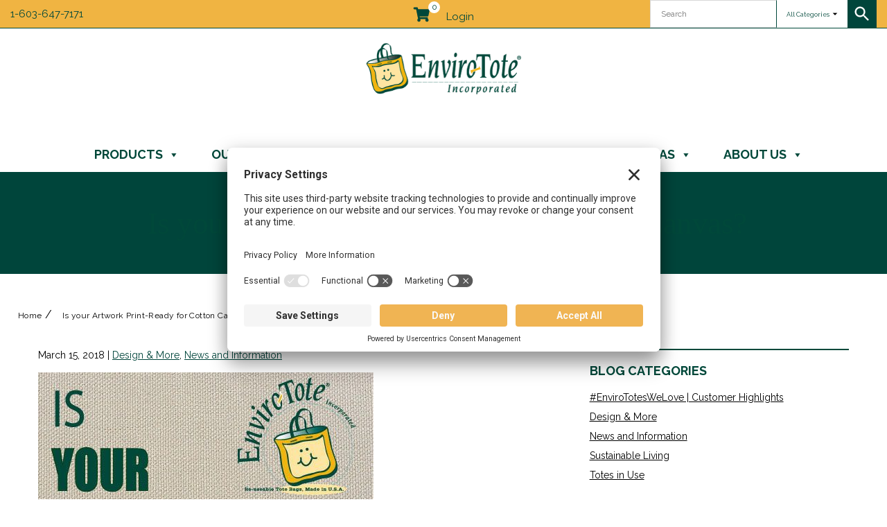

--- FILE ---
content_type: text/html; charset=UTF-8
request_url: https://enviro-tote.com/blog/art-specs-blog/
body_size: 23298
content:
<!DOCTYPE html>
<html lang="en-US" prefix="og: https://ogp.me/ns#">
    <head>
        <meta charset="UTF-8">
<script type="text/javascript">
/* <![CDATA[ */
var gform;gform||(document.addEventListener("gform_main_scripts_loaded",function(){gform.scriptsLoaded=!0}),document.addEventListener("gform/theme/scripts_loaded",function(){gform.themeScriptsLoaded=!0}),window.addEventListener("DOMContentLoaded",function(){gform.domLoaded=!0}),gform={domLoaded:!1,scriptsLoaded:!1,themeScriptsLoaded:!1,isFormEditor:()=>"function"==typeof InitializeEditor,callIfLoaded:function(o){return!(!gform.domLoaded||!gform.scriptsLoaded||!gform.themeScriptsLoaded&&!gform.isFormEditor()||(gform.isFormEditor()&&console.warn("The use of gform.initializeOnLoaded() is deprecated in the form editor context and will be removed in Gravity Forms 3.1."),o(),0))},initializeOnLoaded:function(o){gform.callIfLoaded(o)||(document.addEventListener("gform_main_scripts_loaded",()=>{gform.scriptsLoaded=!0,gform.callIfLoaded(o)}),document.addEventListener("gform/theme/scripts_loaded",()=>{gform.themeScriptsLoaded=!0,gform.callIfLoaded(o)}),window.addEventListener("DOMContentLoaded",()=>{gform.domLoaded=!0,gform.callIfLoaded(o)}))},hooks:{action:{},filter:{}},addAction:function(o,r,e,t){gform.addHook("action",o,r,e,t)},addFilter:function(o,r,e,t){gform.addHook("filter",o,r,e,t)},doAction:function(o){gform.doHook("action",o,arguments)},applyFilters:function(o){return gform.doHook("filter",o,arguments)},removeAction:function(o,r){gform.removeHook("action",o,r)},removeFilter:function(o,r,e){gform.removeHook("filter",o,r,e)},addHook:function(o,r,e,t,n){null==gform.hooks[o][r]&&(gform.hooks[o][r]=[]);var d=gform.hooks[o][r];null==n&&(n=r+"_"+d.length),gform.hooks[o][r].push({tag:n,callable:e,priority:t=null==t?10:t})},doHook:function(r,o,e){var t;if(e=Array.prototype.slice.call(e,1),null!=gform.hooks[r][o]&&((o=gform.hooks[r][o]).sort(function(o,r){return o.priority-r.priority}),o.forEach(function(o){"function"!=typeof(t=o.callable)&&(t=window[t]),"action"==r?t.apply(null,e):e[0]=t.apply(null,e)})),"filter"==r)return e[0]},removeHook:function(o,r,t,n){var e;null!=gform.hooks[o][r]&&(e=(e=gform.hooks[o][r]).filter(function(o,r,e){return!!(null!=n&&n!=o.tag||null!=t&&t!=o.priority)}),gform.hooks[o][r]=e)}});
/* ]]> */
</script>

        <meta content="width=device-width, initial-scale=1, maximum-scale=1" name="viewport">
        <meta content="IE=edge" http-equiv="X-UA-Compatible">
        <meta content="telephone=no" name="format-detection">
        <!-- SET: Title -->
        <!-- SET: Favicon -->
        <link href="https://enviro-tote.com/wp-content/themes/envirotote/images/favicon.png" rel="shortcut icon" type="image/x-icon">
        <!-- SET: Stylesheet -->         
        <!--[if lt IE 9]>
        <!-- Google Tag Manager -->
            <script>(function(w,d,s,l,i){w[l]=w[l]||[];w[l].push({'gtm.start':new Date().getTime(),event:'gtm.js'});var f=d.getElementsByTagName(s)[0],j=d.createElement(s),dl=l!='dataLayer'?'&l='+l:'';j.async=true;j.src='https://www.googletagmanager.com/gtm.js?id='+i+dl;f.parentNode.insertBefore(j,f);})(window,document,'script','dataLayer','GTM-T76H9VK');</script>
        <!-- End Google Tag Manager -->
    <style></style>
    <![endif]-->
  
        <link rel="pingback" href="https://enviro-tote.com/xmlrpc.php">
        	<style>img:is([sizes="auto" i], [sizes^="auto," i]) { contain-intrinsic-size: 3000px 1500px }</style>
	<!-- TERMAGEDDON + USERCENTRICS -->
<link rel="preconnect" href="//privacy-proxy.usercentrics.eu">
<link rel="preload" href="//privacy-proxy.usercentrics.eu/latest/uc-block.bundle.js" as="script">
<script type="application/javascript" src="https://privacy-proxy.usercentrics.eu/latest/uc-block.bundle.js"></script>
<script id="usercentrics-cmp" src="https://app.usercentrics.eu/browser-ui/latest/loader.js" data-settings-id="gmTz31qrVJH18s" async></script>
<script>uc.setCustomTranslations('https://termageddon.ams3.cdn.digitaloceanspaces.com/translations/');</script><!-- END TERMAGEDDON + USERCENTRICS -->

<!-- Search Engine Optimization by Rank Math PRO - https://rankmath.com/ -->
<title>Is your Artwork Print-Ready for Cotton Canvas? - Enviro-Tote | Custom Canvas Tote Bags - Made in USA</title>
<meta name="description" content="Printing on canvas is much different than printing on t-shirts or other materials. It is very coarse! To ensure your design will print as clearly as possible, follow these simple requirements when designing or submitting your art:"/>
<meta name="robots" content="follow, index, max-snippet:-1, max-video-preview:-1, max-image-preview:large"/>
<link rel="canonical" href="https://enviro-tote.com/blog/art-specs-blog/" />
<meta property="og:locale" content="en_US" />
<meta property="og:type" content="article" />
<meta property="og:title" content="Is your Artwork Print-Ready for Cotton Canvas? - Enviro-Tote | Custom Canvas Tote Bags - Made in USA" />
<meta property="og:description" content="Printing on canvas is much different than printing on t-shirts or other materials. It is very coarse! To ensure your design will print as clearly as possible, follow these simple requirements when designing or submitting your art:" />
<meta property="og:url" content="https://enviro-tote.com/blog/art-specs-blog/" />
<meta property="og:site_name" content="Enviro-Tote | Custom Canvas Tote Bags - Made in USA" />
<meta property="article:section" content="Design &amp; More" />
<meta property="og:updated_time" content="2020-05-20T11:35:36-04:00" />
<meta property="og:image" content="https://enviro-tote.com/wp-content/uploads/2020/05/Artspecs-Blog-v220111239.jpg" />
<meta property="og:image:secure_url" content="https://enviro-tote.com/wp-content/uploads/2020/05/Artspecs-Blog-v220111239.jpg" />
<meta property="og:image:width" content="484" />
<meta property="og:image:height" content="428" />
<meta property="og:image:alt" content="Is your Artwork Print-Ready for Cotton Canvas?" />
<meta property="og:image:type" content="image/jpeg" />
<meta property="article:published_time" content="2018-03-15T16:09:31-04:00" />
<meta property="article:modified_time" content="2020-05-20T11:35:36-04:00" />
<meta name="twitter:card" content="summary_large_image" />
<meta name="twitter:title" content="Is your Artwork Print-Ready for Cotton Canvas? - Enviro-Tote | Custom Canvas Tote Bags - Made in USA" />
<meta name="twitter:description" content="Printing on canvas is much different than printing on t-shirts or other materials. It is very coarse! To ensure your design will print as clearly as possible, follow these simple requirements when designing or submitting your art:" />
<meta name="twitter:image" content="https://enviro-tote.com/wp-content/uploads/2020/05/Artspecs-Blog-v220111239.jpg" />
<meta name="twitter:label1" content="Written by" />
<meta name="twitter:data1" content="Erica Guest" />
<meta name="twitter:label2" content="Time to read" />
<meta name="twitter:data2" content="1 minute" />
<script type="application/ld+json" class="rank-math-schema-pro">{"@context":"https://schema.org","@graph":[{"@type":"Place","@id":"https://enviro-tote.com/#place","address":{"@type":"PostalAddress","streetAddress":"15 Industrial Drive","addressLocality":"Londonderry","addressRegion":"NH","postalCode":"03053"}},{"@type":"Organization","@id":"https://enviro-tote.com/#organization","name":"Enviro-tote","url":"https://enviro-tote.com","address":{"@type":"PostalAddress","streetAddress":"15 Industrial Drive","addressLocality":"Londonderry","addressRegion":"NH","postalCode":"03053"},"logo":{"@type":"ImageObject","@id":"https://enviro-tote.com/#logo","url":"https://enviro-tote.com/wp-content/uploads/2020/03/logo.png","contentUrl":"https://enviro-tote.com/wp-content/uploads/2020/03/logo.png","caption":"Enviro-tote","inLanguage":"en-US","width":"192","height":"190"},"contactPoint":[{"@type":"ContactPoint","telephone":"+1603-647-7171","contactType":"customer support"}],"location":{"@id":"https://enviro-tote.com/#place"}},{"@type":"WebSite","@id":"https://enviro-tote.com/#website","url":"https://enviro-tote.com","name":"Enviro-tote","publisher":{"@id":"https://enviro-tote.com/#organization"},"inLanguage":"en-US"},{"@type":"ImageObject","@id":"https://enviro-tote.com/wp-content/uploads/2020/05/Artspecs-Blog-v220111239.jpg","url":"https://enviro-tote.com/wp-content/uploads/2020/05/Artspecs-Blog-v220111239.jpg","width":"484","height":"428","inLanguage":"en-US"},{"@type":"BreadcrumbList","@id":"https://enviro-tote.com/blog/art-specs-blog/#breadcrumb","itemListElement":[{"@type":"ListItem","position":"1","item":{"@id":"https://enviro-tote.com","name":"Home"}},{"@type":"ListItem","position":"2","item":{"@id":"https://enviro-tote.com/blog/art-specs-blog/","name":"Is your Artwork Print-Ready for Cotton Canvas?"}}]},{"@type":"WebPage","@id":"https://enviro-tote.com/blog/art-specs-blog/#webpage","url":"https://enviro-tote.com/blog/art-specs-blog/","name":"Is your Artwork Print-Ready for Cotton Canvas? - Enviro-Tote | Custom Canvas Tote Bags - Made in USA","datePublished":"2018-03-15T16:09:31-04:00","dateModified":"2020-05-20T11:35:36-04:00","isPartOf":{"@id":"https://enviro-tote.com/#website"},"primaryImageOfPage":{"@id":"https://enviro-tote.com/wp-content/uploads/2020/05/Artspecs-Blog-v220111239.jpg"},"inLanguage":"en-US","breadcrumb":{"@id":"https://enviro-tote.com/blog/art-specs-blog/#breadcrumb"}},{"@type":"Person","@id":"https://enviro-tote.com/author/eguestenviro-tote-com/","name":"Erica Guest","url":"https://enviro-tote.com/author/eguestenviro-tote-com/","image":{"@type":"ImageObject","@id":"https://secure.gravatar.com/avatar/a0fa126dfafdefdd8256dadaa9816029dd3e509a65330527a167b1a6b21e89a4?s=96&amp;d=mm&amp;r=g","url":"https://secure.gravatar.com/avatar/a0fa126dfafdefdd8256dadaa9816029dd3e509a65330527a167b1a6b21e89a4?s=96&amp;d=mm&amp;r=g","caption":"Erica Guest","inLanguage":"en-US"},"worksFor":{"@id":"https://enviro-tote.com/#organization"}},{"@type":"BlogPosting","headline":"Is your Artwork Print-Ready for Cotton Canvas? - Enviro-Tote | Custom Canvas Tote Bags - Made in USA","datePublished":"2018-03-15T16:09:31-04:00","dateModified":"2020-05-20T11:35:36-04:00","author":{"@id":"https://enviro-tote.com/author/eguestenviro-tote-com/","name":"Erica Guest"},"publisher":{"@id":"https://enviro-tote.com/#organization"},"description":"Printing on canvas is much different than printing on t-shirts or other materials. It is very coarse! To ensure your design will print as clearly as possible, follow these simple requirements when designing or submitting your art:","name":"Is your Artwork Print-Ready for Cotton Canvas? - Enviro-Tote | Custom Canvas Tote Bags - Made in USA","@id":"https://enviro-tote.com/blog/art-specs-blog/#richSnippet","isPartOf":{"@id":"https://enviro-tote.com/blog/art-specs-blog/#webpage"},"image":{"@id":"https://enviro-tote.com/wp-content/uploads/2020/05/Artspecs-Blog-v220111239.jpg"},"inLanguage":"en-US","mainEntityOfPage":{"@id":"https://enviro-tote.com/blog/art-specs-blog/#webpage"}}]}</script>
<!-- /Rank Math WordPress SEO plugin -->

<link rel='dns-prefetch' href='//www.googletagmanager.com' />
<link rel='dns-prefetch' href='//cdnjs.cloudflare.com' />
<link rel='dns-prefetch' href='//stackpath.bootstrapcdn.com' />
<link rel='dns-prefetch' href='//code.jquery.com' />
<link rel='dns-prefetch' href='//kit.fontawesome.com' />
<link rel='dns-prefetch' href='//cdn.linearicons.com' />
<link rel='dns-prefetch' href='//fonts.googleapis.com' />
<link rel="alternate" type="application/rss+xml" title="Enviro-Tote | Custom Canvas Tote Bags - Made in USA &raquo; Feed" href="https://enviro-tote.com/feed/" />
<link rel="alternate" type="application/rss+xml" title="Enviro-Tote | Custom Canvas Tote Bags - Made in USA &raquo; Comments Feed" href="https://enviro-tote.com/comments/feed/" />
<link rel="alternate" type="application/rss+xml" title="Enviro-Tote | Custom Canvas Tote Bags - Made in USA &raquo; Is your Artwork Print-Ready for Cotton Canvas? Comments Feed" href="https://enviro-tote.com/blog/art-specs-blog/feed/" />
<script type="text/javascript">
/* <![CDATA[ */
window._wpemojiSettings = {"baseUrl":"https:\/\/s.w.org\/images\/core\/emoji\/15.1.0\/72x72\/","ext":".png","svgUrl":"https:\/\/s.w.org\/images\/core\/emoji\/15.1.0\/svg\/","svgExt":".svg","source":{"concatemoji":"https:\/\/enviro-tote.com\/wp-includes\/js\/wp-emoji-release.min.js?ver=6.8.1"}};
/*! This file is auto-generated */
!function(i,n){var o,s,e;function c(e){try{var t={supportTests:e,timestamp:(new Date).valueOf()};sessionStorage.setItem(o,JSON.stringify(t))}catch(e){}}function p(e,t,n){e.clearRect(0,0,e.canvas.width,e.canvas.height),e.fillText(t,0,0);var t=new Uint32Array(e.getImageData(0,0,e.canvas.width,e.canvas.height).data),r=(e.clearRect(0,0,e.canvas.width,e.canvas.height),e.fillText(n,0,0),new Uint32Array(e.getImageData(0,0,e.canvas.width,e.canvas.height).data));return t.every(function(e,t){return e===r[t]})}function u(e,t,n){switch(t){case"flag":return n(e,"\ud83c\udff3\ufe0f\u200d\u26a7\ufe0f","\ud83c\udff3\ufe0f\u200b\u26a7\ufe0f")?!1:!n(e,"\ud83c\uddfa\ud83c\uddf3","\ud83c\uddfa\u200b\ud83c\uddf3")&&!n(e,"\ud83c\udff4\udb40\udc67\udb40\udc62\udb40\udc65\udb40\udc6e\udb40\udc67\udb40\udc7f","\ud83c\udff4\u200b\udb40\udc67\u200b\udb40\udc62\u200b\udb40\udc65\u200b\udb40\udc6e\u200b\udb40\udc67\u200b\udb40\udc7f");case"emoji":return!n(e,"\ud83d\udc26\u200d\ud83d\udd25","\ud83d\udc26\u200b\ud83d\udd25")}return!1}function f(e,t,n){var r="undefined"!=typeof WorkerGlobalScope&&self instanceof WorkerGlobalScope?new OffscreenCanvas(300,150):i.createElement("canvas"),a=r.getContext("2d",{willReadFrequently:!0}),o=(a.textBaseline="top",a.font="600 32px Arial",{});return e.forEach(function(e){o[e]=t(a,e,n)}),o}function t(e){var t=i.createElement("script");t.src=e,t.defer=!0,i.head.appendChild(t)}"undefined"!=typeof Promise&&(o="wpEmojiSettingsSupports",s=["flag","emoji"],n.supports={everything:!0,everythingExceptFlag:!0},e=new Promise(function(e){i.addEventListener("DOMContentLoaded",e,{once:!0})}),new Promise(function(t){var n=function(){try{var e=JSON.parse(sessionStorage.getItem(o));if("object"==typeof e&&"number"==typeof e.timestamp&&(new Date).valueOf()<e.timestamp+604800&&"object"==typeof e.supportTests)return e.supportTests}catch(e){}return null}();if(!n){if("undefined"!=typeof Worker&&"undefined"!=typeof OffscreenCanvas&&"undefined"!=typeof URL&&URL.createObjectURL&&"undefined"!=typeof Blob)try{var e="postMessage("+f.toString()+"("+[JSON.stringify(s),u.toString(),p.toString()].join(",")+"));",r=new Blob([e],{type:"text/javascript"}),a=new Worker(URL.createObjectURL(r),{name:"wpTestEmojiSupports"});return void(a.onmessage=function(e){c(n=e.data),a.terminate(),t(n)})}catch(e){}c(n=f(s,u,p))}t(n)}).then(function(e){for(var t in e)n.supports[t]=e[t],n.supports.everything=n.supports.everything&&n.supports[t],"flag"!==t&&(n.supports.everythingExceptFlag=n.supports.everythingExceptFlag&&n.supports[t]);n.supports.everythingExceptFlag=n.supports.everythingExceptFlag&&!n.supports.flag,n.DOMReady=!1,n.readyCallback=function(){n.DOMReady=!0}}).then(function(){return e}).then(function(){var e;n.supports.everything||(n.readyCallback(),(e=n.source||{}).concatemoji?t(e.concatemoji):e.wpemoji&&e.twemoji&&(t(e.twemoji),t(e.wpemoji)))}))}((window,document),window._wpemojiSettings);
/* ]]> */
</script>
<style id='wp-emoji-styles-inline-css' type='text/css'>

	img.wp-smiley, img.emoji {
		display: inline !important;
		border: none !important;
		box-shadow: none !important;
		height: 1em !important;
		width: 1em !important;
		margin: 0 0.07em !important;
		vertical-align: -0.1em !important;
		background: none !important;
		padding: 0 !important;
	}
</style>
<link rel='stylesheet' id='wp-block-library-css' href='https://enviro-tote.com/wp-includes/css/dist/block-library/style.min.css?ver=6.8.1' type='text/css' media='all' />
<style id='classic-theme-styles-inline-css' type='text/css'>
/*! This file is auto-generated */
.wp-block-button__link{color:#fff;background-color:#32373c;border-radius:9999px;box-shadow:none;text-decoration:none;padding:calc(.667em + 2px) calc(1.333em + 2px);font-size:1.125em}.wp-block-file__button{background:#32373c;color:#fff;text-decoration:none}
</style>
<style id='global-styles-inline-css' type='text/css'>
:root{--wp--preset--aspect-ratio--square: 1;--wp--preset--aspect-ratio--4-3: 4/3;--wp--preset--aspect-ratio--3-4: 3/4;--wp--preset--aspect-ratio--3-2: 3/2;--wp--preset--aspect-ratio--2-3: 2/3;--wp--preset--aspect-ratio--16-9: 16/9;--wp--preset--aspect-ratio--9-16: 9/16;--wp--preset--color--black: #000000;--wp--preset--color--cyan-bluish-gray: #abb8c3;--wp--preset--color--white: #fff;--wp--preset--color--pale-pink: #f78da7;--wp--preset--color--vivid-red: #cf2e2e;--wp--preset--color--luminous-vivid-orange: #ff6900;--wp--preset--color--luminous-vivid-amber: #fcb900;--wp--preset--color--light-green-cyan: #7bdcb5;--wp--preset--color--vivid-green-cyan: #00d084;--wp--preset--color--pale-cyan-blue: #8ed1fc;--wp--preset--color--vivid-cyan-blue: #0693e3;--wp--preset--color--vivid-purple: #9b51e0;--wp--preset--color--yellow: #f0b442;--wp--preset--color--green: #00453b;--wp--preset--color--dark-grey: #6d6e6e;--wp--preset--color--light-grey: #fafaf7;--wp--preset--gradient--vivid-cyan-blue-to-vivid-purple: linear-gradient(135deg,rgba(6,147,227,1) 0%,rgb(155,81,224) 100%);--wp--preset--gradient--light-green-cyan-to-vivid-green-cyan: linear-gradient(135deg,rgb(122,220,180) 0%,rgb(0,208,130) 100%);--wp--preset--gradient--luminous-vivid-amber-to-luminous-vivid-orange: linear-gradient(135deg,rgba(252,185,0,1) 0%,rgba(255,105,0,1) 100%);--wp--preset--gradient--luminous-vivid-orange-to-vivid-red: linear-gradient(135deg,rgba(255,105,0,1) 0%,rgb(207,46,46) 100%);--wp--preset--gradient--very-light-gray-to-cyan-bluish-gray: linear-gradient(135deg,rgb(238,238,238) 0%,rgb(169,184,195) 100%);--wp--preset--gradient--cool-to-warm-spectrum: linear-gradient(135deg,rgb(74,234,220) 0%,rgb(151,120,209) 20%,rgb(207,42,186) 40%,rgb(238,44,130) 60%,rgb(251,105,98) 80%,rgb(254,248,76) 100%);--wp--preset--gradient--blush-light-purple: linear-gradient(135deg,rgb(255,206,236) 0%,rgb(152,150,240) 100%);--wp--preset--gradient--blush-bordeaux: linear-gradient(135deg,rgb(254,205,165) 0%,rgb(254,45,45) 50%,rgb(107,0,62) 100%);--wp--preset--gradient--luminous-dusk: linear-gradient(135deg,rgb(255,203,112) 0%,rgb(199,81,192) 50%,rgb(65,88,208) 100%);--wp--preset--gradient--pale-ocean: linear-gradient(135deg,rgb(255,245,203) 0%,rgb(182,227,212) 50%,rgb(51,167,181) 100%);--wp--preset--gradient--electric-grass: linear-gradient(135deg,rgb(202,248,128) 0%,rgb(113,206,126) 100%);--wp--preset--gradient--midnight: linear-gradient(135deg,rgb(2,3,129) 0%,rgb(40,116,252) 100%);--wp--preset--font-size--small: 13px;--wp--preset--font-size--medium: 20px;--wp--preset--font-size--large: 36px;--wp--preset--font-size--x-large: 42px;--wp--preset--spacing--20: 0.44rem;--wp--preset--spacing--30: 0.67rem;--wp--preset--spacing--40: 1rem;--wp--preset--spacing--50: 1.5rem;--wp--preset--spacing--60: 2.25rem;--wp--preset--spacing--70: 3.38rem;--wp--preset--spacing--80: 5.06rem;--wp--preset--shadow--natural: 6px 6px 9px rgba(0, 0, 0, 0.2);--wp--preset--shadow--deep: 12px 12px 50px rgba(0, 0, 0, 0.4);--wp--preset--shadow--sharp: 6px 6px 0px rgba(0, 0, 0, 0.2);--wp--preset--shadow--outlined: 6px 6px 0px -3px rgba(255, 255, 255, 1), 6px 6px rgba(0, 0, 0, 1);--wp--preset--shadow--crisp: 6px 6px 0px rgba(0, 0, 0, 1);}:where(.is-layout-flex){gap: 0.5em;}:where(.is-layout-grid){gap: 0.5em;}body .is-layout-flex{display: flex;}.is-layout-flex{flex-wrap: wrap;align-items: center;}.is-layout-flex > :is(*, div){margin: 0;}body .is-layout-grid{display: grid;}.is-layout-grid > :is(*, div){margin: 0;}:where(.wp-block-columns.is-layout-flex){gap: 2em;}:where(.wp-block-columns.is-layout-grid){gap: 2em;}:where(.wp-block-post-template.is-layout-flex){gap: 1.25em;}:where(.wp-block-post-template.is-layout-grid){gap: 1.25em;}.has-black-color{color: var(--wp--preset--color--black) !important;}.has-cyan-bluish-gray-color{color: var(--wp--preset--color--cyan-bluish-gray) !important;}.has-white-color{color: var(--wp--preset--color--white) !important;}.has-pale-pink-color{color: var(--wp--preset--color--pale-pink) !important;}.has-vivid-red-color{color: var(--wp--preset--color--vivid-red) !important;}.has-luminous-vivid-orange-color{color: var(--wp--preset--color--luminous-vivid-orange) !important;}.has-luminous-vivid-amber-color{color: var(--wp--preset--color--luminous-vivid-amber) !important;}.has-light-green-cyan-color{color: var(--wp--preset--color--light-green-cyan) !important;}.has-vivid-green-cyan-color{color: var(--wp--preset--color--vivid-green-cyan) !important;}.has-pale-cyan-blue-color{color: var(--wp--preset--color--pale-cyan-blue) !important;}.has-vivid-cyan-blue-color{color: var(--wp--preset--color--vivid-cyan-blue) !important;}.has-vivid-purple-color{color: var(--wp--preset--color--vivid-purple) !important;}.has-black-background-color{background-color: var(--wp--preset--color--black) !important;}.has-cyan-bluish-gray-background-color{background-color: var(--wp--preset--color--cyan-bluish-gray) !important;}.has-white-background-color{background-color: var(--wp--preset--color--white) !important;}.has-pale-pink-background-color{background-color: var(--wp--preset--color--pale-pink) !important;}.has-vivid-red-background-color{background-color: var(--wp--preset--color--vivid-red) !important;}.has-luminous-vivid-orange-background-color{background-color: var(--wp--preset--color--luminous-vivid-orange) !important;}.has-luminous-vivid-amber-background-color{background-color: var(--wp--preset--color--luminous-vivid-amber) !important;}.has-light-green-cyan-background-color{background-color: var(--wp--preset--color--light-green-cyan) !important;}.has-vivid-green-cyan-background-color{background-color: var(--wp--preset--color--vivid-green-cyan) !important;}.has-pale-cyan-blue-background-color{background-color: var(--wp--preset--color--pale-cyan-blue) !important;}.has-vivid-cyan-blue-background-color{background-color: var(--wp--preset--color--vivid-cyan-blue) !important;}.has-vivid-purple-background-color{background-color: var(--wp--preset--color--vivid-purple) !important;}.has-black-border-color{border-color: var(--wp--preset--color--black) !important;}.has-cyan-bluish-gray-border-color{border-color: var(--wp--preset--color--cyan-bluish-gray) !important;}.has-white-border-color{border-color: var(--wp--preset--color--white) !important;}.has-pale-pink-border-color{border-color: var(--wp--preset--color--pale-pink) !important;}.has-vivid-red-border-color{border-color: var(--wp--preset--color--vivid-red) !important;}.has-luminous-vivid-orange-border-color{border-color: var(--wp--preset--color--luminous-vivid-orange) !important;}.has-luminous-vivid-amber-border-color{border-color: var(--wp--preset--color--luminous-vivid-amber) !important;}.has-light-green-cyan-border-color{border-color: var(--wp--preset--color--light-green-cyan) !important;}.has-vivid-green-cyan-border-color{border-color: var(--wp--preset--color--vivid-green-cyan) !important;}.has-pale-cyan-blue-border-color{border-color: var(--wp--preset--color--pale-cyan-blue) !important;}.has-vivid-cyan-blue-border-color{border-color: var(--wp--preset--color--vivid-cyan-blue) !important;}.has-vivid-purple-border-color{border-color: var(--wp--preset--color--vivid-purple) !important;}.has-vivid-cyan-blue-to-vivid-purple-gradient-background{background: var(--wp--preset--gradient--vivid-cyan-blue-to-vivid-purple) !important;}.has-light-green-cyan-to-vivid-green-cyan-gradient-background{background: var(--wp--preset--gradient--light-green-cyan-to-vivid-green-cyan) !important;}.has-luminous-vivid-amber-to-luminous-vivid-orange-gradient-background{background: var(--wp--preset--gradient--luminous-vivid-amber-to-luminous-vivid-orange) !important;}.has-luminous-vivid-orange-to-vivid-red-gradient-background{background: var(--wp--preset--gradient--luminous-vivid-orange-to-vivid-red) !important;}.has-very-light-gray-to-cyan-bluish-gray-gradient-background{background: var(--wp--preset--gradient--very-light-gray-to-cyan-bluish-gray) !important;}.has-cool-to-warm-spectrum-gradient-background{background: var(--wp--preset--gradient--cool-to-warm-spectrum) !important;}.has-blush-light-purple-gradient-background{background: var(--wp--preset--gradient--blush-light-purple) !important;}.has-blush-bordeaux-gradient-background{background: var(--wp--preset--gradient--blush-bordeaux) !important;}.has-luminous-dusk-gradient-background{background: var(--wp--preset--gradient--luminous-dusk) !important;}.has-pale-ocean-gradient-background{background: var(--wp--preset--gradient--pale-ocean) !important;}.has-electric-grass-gradient-background{background: var(--wp--preset--gradient--electric-grass) !important;}.has-midnight-gradient-background{background: var(--wp--preset--gradient--midnight) !important;}.has-small-font-size{font-size: var(--wp--preset--font-size--small) !important;}.has-medium-font-size{font-size: var(--wp--preset--font-size--medium) !important;}.has-large-font-size{font-size: var(--wp--preset--font-size--large) !important;}.has-x-large-font-size{font-size: var(--wp--preset--font-size--x-large) !important;}
:where(.wp-block-post-template.is-layout-flex){gap: 1.25em;}:where(.wp-block-post-template.is-layout-grid){gap: 1.25em;}
:where(.wp-block-columns.is-layout-flex){gap: 2em;}:where(.wp-block-columns.is-layout-grid){gap: 2em;}
:root :where(.wp-block-pullquote){font-size: 1.5em;line-height: 1.6;}
</style>
<link rel='stylesheet' id='pb-accordion-blocks-style-css' href='https://enviro-tote.com/wp-content/plugins/accordion-blocks/build/index.css?ver=1.5.0' type='text/css' media='all' />
<link rel='stylesheet' id='woocommerce-layout-css' href='https://enviro-tote.com/wp-content/plugins/woocommerce/assets/css/woocommerce-layout.css?ver=10.4.3' type='text/css' media='all' />
<link rel='stylesheet' id='woocommerce-smallscreen-css' href='https://enviro-tote.com/wp-content/plugins/woocommerce/assets/css/woocommerce-smallscreen.css?ver=10.4.3' type='text/css' media='only screen and (max-width: 768px)' />
<link rel='stylesheet' id='woocommerce-general-css' href='https://enviro-tote.com/wp-content/plugins/woocommerce/assets/css/woocommerce.css?ver=10.4.3' type='text/css' media='all' />
<style id='woocommerce-inline-inline-css' type='text/css'>
.woocommerce form .form-row .required { visibility: visible; }
</style>
<link rel='stylesheet' id='aws-pro-style-css' href='https://enviro-tote.com/wp-content/plugins/advanced-woo-search-pro/assets/css/common.min.css?ver=pro3.29' type='text/css' media='all' />
<link rel='stylesheet' id='megamenu-css' href='https://enviro-tote.com/wp-content/uploads/maxmegamenu/style.css?ver=a1fd60' type='text/css' media='all' />
<link rel='stylesheet' id='dashicons-css' href='https://enviro-tote.com/wp-includes/css/dashicons.min.css?ver=6.8.1' type='text/css' media='all' />
<link rel='stylesheet' id='wc-avatax-frontend-css' href='https://enviro-tote.com/wp-content/plugins/woocommerce-avatax/assets/css/frontend/wc-avatax-frontend.min.css?ver=2.7.1' type='text/css' media='all' />
<link rel='stylesheet' id='bootstrap-css' href='https://stackpath.bootstrapcdn.com/bootstrap/4.1.3/css/bootstrap.min.css' type='text/css' media='all' />
<link rel='stylesheet' id='style-css' href='https://enviro-tote.com/wp-content/themes/envirotote/css/style.css' type='text/css' media='all' />
<link rel='stylesheet' id='style-1-css' href='https://enviro-tote.com/wp-content/themes/envirotote/style.css' type='text/css' media='all' />
<link rel='stylesheet' id='style-2-css' href='https://fonts.googleapis.com/css?family=Arvo:400,400i,700,700i&#038;display=swap' type='text/css' media='all' />
<link rel='stylesheet' id='slick-css' href='https://enviro-tote.com/wp-content/themes/envirotote/css/slick.css' type='text/css' media='all' />
<link rel='stylesheet' id='slicktheme-css' href='https://enviro-tote.com/wp-content/themes/envirotote/css/slick-theme.css' type='text/css' media='all' />
<link rel='stylesheet' id='gform_basic-css' href='https://enviro-tote.com/wp-content/plugins/gravityforms/assets/css/dist/basic.min.css?ver=2.9.25' type='text/css' media='all' />
<link rel='stylesheet' id='gform_theme_components-css' href='https://enviro-tote.com/wp-content/plugins/gravityforms/assets/css/dist/theme-components.min.css?ver=2.9.25' type='text/css' media='all' />
<link rel='stylesheet' id='gform_theme-css' href='https://enviro-tote.com/wp-content/plugins/gravityforms/assets/css/dist/theme.min.css?ver=2.9.25' type='text/css' media='all' />
<style id='generateblocks-inline-css' type='text/css'>
:root{--gb-container-width:1100px;}.gb-container .wp-block-image img{vertical-align:middle;}.gb-grid-wrapper .wp-block-image{margin-bottom:0;}.gb-highlight{background:none;}.gb-shape{line-height:0;}.gb-container-link{position:absolute;top:0;right:0;bottom:0;left:0;z-index:99;}
</style>
<link rel='stylesheet' id='psfw-fontawesome-css' href='https://enviro-tote.com/wp-content/plugins/product-slider-for-woocommerce/css/font-awesome.min.css?ver=3.0.2' type='text/css' media='all' />
<link rel='stylesheet' id='psfw-font-css' href='//fonts.googleapis.com/css?family=Bitter%7CHind%7CPlayfair+Display%3A400%2C400i%2C700%2C700i%2C900%2C900i%7COpen+Sans%3A400%2C500%2C600%2C700%2C900%7CLato%3A300%2C400%2C700%2C900%7CMontserrat%7CDroid+Sans%7CRoboto%7CLora%3A400%2C400i%2C700%2C700i%7CRoboto+Slab%7CRubik%7CMerriweather%3A300%2C400%2C700%2C900%7CPoppins%7CRopa+Sans%7CPlayfair+Display%7CRubik%7CSource+Sans+Pro%7CRoboto+Condensed%7CRoboto+Slab%3A300%2C400%2C700%7CAmatic+SC%3A400%2C700%7CQuicksand%7COswald%7CQuicksand%3A400%2C500%2C700&#038;ver=6.8.1' type='text/css' media='all' />
<link rel='stylesheet' id='psfw-animation-style-css' href='https://enviro-tote.com/wp-content/plugins/product-slider-for-woocommerce/css/animate.css?ver=3.0.2' type='text/css' media='all' />
<link rel='stylesheet' id='psfw-scroll-style-css' href='https://enviro-tote.com/wp-content/plugins/product-slider-for-woocommerce/css/jquery.mCustomScrollbar.css?ver=3.0.2' type='text/css' media='all' />
<link rel='stylesheet' id='psfw-linearicons-css' href='https://cdn.linearicons.com/free/1.0.0/icon-font.min.css?ver=6.8.1' type='text/css' media='all' />
<link rel='stylesheet' id='psfw-bxslider-style-css' href='https://enviro-tote.com/wp-content/plugins/product-slider-for-woocommerce/css/jquery.bxslider.css?ver=3.0.2' type='text/css' media='all' />
<link rel='stylesheet' id='psfw-frontend-style-css' href='https://enviro-tote.com/wp-content/plugins/product-slider-for-woocommerce/css/psfw-frontend.css?ver=3.0.2' type='text/css' media='all' />
<link rel='stylesheet' id='psfw-responsive-style-css' href='https://enviro-tote.com/wp-content/plugins/product-slider-for-woocommerce/css/psfw-responsive.css?ver=3.0.2' type='text/css' media='all' />
<link rel='stylesheet' id='wprevpro_w3-css' href='https://enviro-tote.com/wp-content/plugins/wp-review-slider-pro/public/css/wprevpro_w3_min.css?ver=12.3.1_1' type='text/css' media='all' />
<script type="text/template" id="tmpl-variation-template">
	<div class="woocommerce-variation-description">{{{ data.variation.variation_description }}}</div>
	<div class="woocommerce-variation-price">{{{ data.variation.price_html }}}</div>
	<div class="woocommerce-variation-availability">{{{ data.variation.availability_html }}}</div>
</script>
<script type="text/template" id="tmpl-unavailable-variation-template">
	<p role="alert">Sorry, this product is unavailable. Please choose a different combination.</p>
</script>
<script type="text/javascript" id="woocommerce-google-analytics-integration-gtag-js-after">
/* <![CDATA[ */
/* Google Analytics for WooCommerce (gtag.js) */
					window.dataLayer = window.dataLayer || [];
					function gtag(){dataLayer.push(arguments);}
					// Set up default consent state.
					for ( const mode of [{"analytics_storage":"denied","ad_storage":"denied","ad_user_data":"denied","ad_personalization":"denied","region":["AT","BE","BG","HR","CY","CZ","DK","EE","FI","FR","DE","GR","HU","IS","IE","IT","LV","LI","LT","LU","MT","NL","NO","PL","PT","RO","SK","SI","ES","SE","GB","CH"]}] || [] ) {
						gtag( "consent", "default", { "wait_for_update": 500, ...mode } );
					}
					gtag("js", new Date());
					gtag("set", "developer_id.dOGY3NW", true);
					gtag("config", "G-23YTR1XEKK", {"track_404":true,"allow_google_signals":true,"logged_in":false,"linker":{"domains":[],"allow_incoming":false},"custom_map":{"dimension1":"logged_in"}});
/* ]]> */
</script>
<script type="text/javascript" src="https://enviro-tote.com/wp-includes/js/jquery/jquery.min.js?ver=3.7.1" id="jquery-core-js"></script>
<script type="text/javascript" src="https://enviro-tote.com/wp-includes/js/jquery/jquery-migrate.min.js?ver=3.4.1" id="jquery-migrate-js"></script>
<script type="text/javascript" src="https://enviro-tote.com/wp-content/plugins/woocommerce/assets/js/jquery-blockui/jquery.blockUI.min.js?ver=2.7.0-wc.10.4.3" id="wc-jquery-blockui-js" data-wp-strategy="defer"></script>
<script type="text/javascript" id="wc-add-to-cart-js-extra">
/* <![CDATA[ */
var wc_add_to_cart_params = {"ajax_url":"\/wp-admin\/admin-ajax.php","wc_ajax_url":"\/?wc-ajax=%%endpoint%%","i18n_view_cart":"View cart","cart_url":"https:\/\/enviro-tote.com\/cart\/","is_cart":"","cart_redirect_after_add":"no"};
/* ]]> */
</script>
<script type="text/javascript" src="https://enviro-tote.com/wp-content/plugins/woocommerce/assets/js/frontend/add-to-cart.min.js?ver=10.4.3" id="wc-add-to-cart-js" defer="defer" data-wp-strategy="defer"></script>
<script type="text/javascript" src="https://enviro-tote.com/wp-content/plugins/woocommerce/assets/js/js-cookie/js.cookie.min.js?ver=2.1.4-wc.10.4.3" id="wc-js-cookie-js" defer="defer" data-wp-strategy="defer"></script>
<script type="text/javascript" id="woocommerce-js-extra">
/* <![CDATA[ */
var woocommerce_params = {"ajax_url":"\/wp-admin\/admin-ajax.php","wc_ajax_url":"\/?wc-ajax=%%endpoint%%","i18n_password_show":"Show password","i18n_password_hide":"Hide password"};
/* ]]> */
</script>
<script type="text/javascript" src="https://enviro-tote.com/wp-content/plugins/woocommerce/assets/js/frontend/woocommerce.min.js?ver=10.4.3" id="woocommerce-js" defer="defer" data-wp-strategy="defer"></script>
<script type="text/javascript" src="https://enviro-tote.com/wp-content/themes/envirotote/js/slick.js" id="slick-js"></script>
<script type="text/javascript" src="https://enviro-tote.com/wp-content/themes/envirotote/js/custom.js?ver=6.8.1" id="et-custom-js"></script>
<script type="text/javascript" defer='defer' src="https://enviro-tote.com/wp-content/plugins/gravityforms/js/jquery.json.min.js?ver=2.9.25" id="gform_json-js"></script>
<script type="text/javascript" id="gform_gravityforms-js-extra">
/* <![CDATA[ */
var gf_global = {"gf_currency_config":{"name":"U.S. Dollar","symbol_left":"$","symbol_right":"","symbol_padding":"","thousand_separator":",","decimal_separator":".","decimals":2,"code":"USD"},"base_url":"https:\/\/enviro-tote.com\/wp-content\/plugins\/gravityforms","number_formats":[],"spinnerUrl":"https:\/\/enviro-tote.com\/wp-content\/plugins\/gravityforms\/images\/spinner.svg","version_hash":"dadea02fa48fab6cb974ad47d5de4a47","strings":{"newRowAdded":"New row added.","rowRemoved":"Row removed","formSaved":"The form has been saved.  The content contains the link to return and complete the form."}};
var gform_i18n = {"datepicker":{"days":{"monday":"Mo","tuesday":"Tu","wednesday":"We","thursday":"Th","friday":"Fr","saturday":"Sa","sunday":"Su"},"months":{"january":"January","february":"February","march":"March","april":"April","may":"May","june":"June","july":"July","august":"August","september":"September","october":"October","november":"November","december":"December"},"firstDay":0,"iconText":"Select date"}};
var gf_legacy_multi = {"3":""};
var gform_gravityforms = {"strings":{"invalid_file_extension":"This type of file is not allowed. Must be one of the following:","delete_file":"Delete this file","in_progress":"in progress","file_exceeds_limit":"File exceeds size limit","illegal_extension":"This type of file is not allowed.","max_reached":"Maximum number of files reached","unknown_error":"There was a problem while saving the file on the server","currently_uploading":"Please wait for the uploading to complete","cancel":"Cancel","cancel_upload":"Cancel this upload","cancelled":"Cancelled","error":"Error","message":"Message"},"vars":{"images_url":"https:\/\/enviro-tote.com\/wp-content\/plugins\/gravityforms\/images"}};
/* ]]> */
</script>
<script type="text/javascript" defer='defer' src="https://enviro-tote.com/wp-content/plugins/gravityforms/js/gravityforms.min.js?ver=2.9.25" id="gform_gravityforms-js"></script>
<script type="text/javascript" defer='defer' src="https://enviro-tote.com/wp-content/plugins/gravityforms/assets/js/dist/utils.min.js?ver=48a3755090e76a154853db28fc254681" id="gform_gravityforms_utils-js"></script>
<script type="text/javascript" src="https://enviro-tote.com/wp-includes/js/underscore.min.js?ver=1.13.7" id="underscore-js"></script>
<script type="text/javascript" id="wp-util-js-extra">
/* <![CDATA[ */
var _wpUtilSettings = {"ajax":{"url":"\/wp-admin\/admin-ajax.php"}};
/* ]]> */
</script>
<script type="text/javascript" src="https://enviro-tote.com/wp-includes/js/wp-util.min.js?ver=6.8.1" id="wp-util-js"></script>
<script type="text/javascript" id="wc-add-to-cart-variation-js-extra">
/* <![CDATA[ */
var wc_add_to_cart_variation_params = {"wc_ajax_url":"\/?wc-ajax=%%endpoint%%","i18n_no_matching_variations_text":"Sorry, no products matched your selection. Please choose a different combination.","i18n_make_a_selection_text":"Please select some product options before adding this product to your cart.","i18n_unavailable_text":"Sorry, this product is unavailable. Please choose a different combination.","i18n_reset_alert_text":"Your selection has been reset. Please select some product options before adding this product to your cart."};
/* ]]> */
</script>
<script type="text/javascript" src="https://enviro-tote.com/wp-content/plugins/woocommerce/assets/js/frontend/add-to-cart-variation.min.js?ver=10.4.3" id="wc-add-to-cart-variation-js" data-wp-strategy="defer"></script>
<script type="text/javascript" src="https://enviro-tote.com/wp-content/plugins/product-slider-for-woocommerce/js/isotope.js?ver=3.0.2" id="psfw-isotope-script-js"></script>
<script type="text/javascript" src="https://enviro-tote.com/wp-content/plugins/product-slider-for-woocommerce/js/imagesloaded.min.js?ver=3.0.2" id="psfw-imageloaded-script-js"></script>
<script type="text/javascript" src="https://enviro-tote.com/wp-content/plugins/product-slider-for-woocommerce/js/jquery.mCustomScrollbar.js?ver=3.0.2" id="psfw-scroll-script-js"></script>
<script type="text/javascript" src="https://cdn.linearicons.com/free/1.0.0/svgembedder.min.js?ver=6.8.1" id="psfw-linearicons-js"></script>
<script type="text/javascript" src="https://enviro-tote.com/wp-content/plugins/product-slider-for-woocommerce/js/jquery.bxslider.min.js?ver=3.0.2" id="psfw-bxslider-script-js"></script>
<script type="text/javascript" id="psfw-frontend-script-js-extra">
/* <![CDATA[ */
var psfw_frontend_js_params = {"ajax_url":"https:\/\/enviro-tote.com\/wp-admin\/admin-ajax.php","ajax_nonce":"5df20e51f9"};
/* ]]> */
</script>
<script type="text/javascript" src="https://enviro-tote.com/wp-content/plugins/product-slider-for-woocommerce/js/psfw-frontend.js?ver=3.0.2" id="psfw-frontend-script-js"></script>
<script type="text/javascript" id="psfw-woo-script-js-extra">
/* <![CDATA[ */
var psfw_object_name = {"templateUrl":"https:\/\/enviro-tote.com\/wp-content\/plugins\/woocommerce"};
/* ]]> */
</script>
<script type="text/javascript" src="https://enviro-tote.com/wp-content/plugins/wp-review-slider-pro/public/js/wprs-slick.min.js?ver=12.3.1_1" id="wp-review-slider-pro_slick-min-js"></script>
<script type="text/javascript" id="wp-review-slider-pro_plublic-min-js-extra">
/* <![CDATA[ */
var wprevpublicjs_script_vars = {"wpfb_nonce":"d90d3c75e6","wpfb_ajaxurl":"https:\/\/enviro-tote.com\/wp-admin\/admin-ajax.php","wprevpluginsurl":"https:\/\/enviro-tote.com\/wp-content\/plugins\/wp-review-slider-pro","page_id":"3299"};
/* ]]> */
</script>
<script type="text/javascript" src="https://enviro-tote.com/wp-content/plugins/wp-review-slider-pro/public/js/wprev-public.min.js?ver=12.3.1_1" id="wp-review-slider-pro_plublic-min-js"></script>
<link rel="https://api.w.org/" href="https://enviro-tote.com/wp-json/" /><link rel="alternate" title="JSON" type="application/json" href="https://enviro-tote.com/wp-json/wp/v2/posts/3299" /><link rel="EditURI" type="application/rsd+xml" title="RSD" href="https://enviro-tote.com/xmlrpc.php?rsd" />
<meta name="generator" content="WordPress 6.8.1" />
<link rel='shortlink' href='https://enviro-tote.com/?p=3299' />
<link rel="alternate" title="oEmbed (JSON)" type="application/json+oembed" href="https://enviro-tote.com/wp-json/oembed/1.0/embed?url=https%3A%2F%2Fenviro-tote.com%2Fblog%2Fart-specs-blog%2F" />
<link rel="alternate" title="oEmbed (XML)" type="text/xml+oembed" href="https://enviro-tote.com/wp-json/oembed/1.0/embed?url=https%3A%2F%2Fenviro-tote.com%2Fblog%2Fart-specs-blog%2F&#038;format=xml" />
	<noscript><style>.woocommerce-product-gallery{ opacity: 1 !important; }</style></noscript>
			<style type="text/css" id="wp-custom-css">
			.contentList li {padding: 7px 0px;}
.faqAccordion {padding: 7px 0px 0px;border-top:1px solid #e2e2e2;}
.faqAccordion .c-accordion__content {padding-right: 2%;}
.formContainerbg {    background: #f5f4f0;
    margin: 20px 0px;}
.formContainerbg input[type="text"],
.formContainerbg textarea {
    background-color: #ffffff;
}
.woocommerce-product-gallery.woocommerce-product-gallery--with-images.woocommerce-product-gallery--columns-4.images {
    display: none;
}		</style>
		<style type="text/css">/** Mega Menu CSS: fs **/</style>

    </head>
    <body class="wp-singular post-template-default single single-post postid-3299 single-format-standard wp-theme-envirotote theme-envirotote woocommerce-no-js mega-menu-left-home mega-menu-primary iconic-woothumbs-enviro-tote modula-best-grid-gallery">
        <!-- Google Tag Manager (noscript) -->
            <noscript><iframe src="https://www.googletagmanager.com/ns.html?id=GTM-T76H9VK"height="0" width="0" style="display:none;visibility:hidden"></iframe></noscript>
        <!-- End Google Tag Manager (noscript) -->
                <!-- wrapper starts -->
        <div class="wrapper">
            <div class="side_bar"></div>
            <!--header start-->
            <header class="transition">
            <div class="menu">
    <span></span>
    <span></span>
    <span></span>
</div>
<div class="search-icon"></div>
<div class="header-top">
    <div class="container">
        <div class="header-top-in d-flex">
            <div class="header-top-left col-lg-4">
                <ul class="d-flex flex-wrap">
                    <li>
                        <a href="tel:16036477171" class="header__phone">
                            <span class="header__phone-text">1-603-647-7171</span>
                        </a>
                    </li>
                </ul>
            </div>
                <div class="header-top-middle col-lg-4">
                    <ul>
                        <li class="my-cart">
                            <a href="https://enviro-tote.com/cart/" title="Link to Shopping Cart" rel="nofollow">
                                <img alt="cart" height="30" src="https://enviro-tote.com/wp-content/themes/envirotote/images/cart.png" width="34">
                                <span class="item-count">0</span>
                            </a>
                        </li>
	                                            <li class="login">
                                                            <a href="https://enviro-tote.com/my-account" class="" title="Login"><span>Login</span></a>
                                                    </li>
                                            </ul>
            </div>
            <div class="header-top-right col-lg-4">
                <ul class="d-flex flex-wrap">
                    <div class="aws-container" data-id="1" data-url="/?wc-ajax=aws_action" data-siteurl="https://enviro-tote.com" data-lang="" data-show-loader="true" data-show-more="true" data-ajax-search="true" data-show-page="true" data-show-clear="false" data-mobile-screen="false" data-buttons-order="2" data-target-blank="false" data-use-analytics="false" data-min-chars="1" data-filters="{&#039;filters&#039;:[{&#039;1&#039;:&#039;All Categories&#039;},{&#039;18&#039;:&#039;Traditional Tote Bags&#039;},{&#039;19&#039;:&#039;Bottle Totes&#039;},{&#039;20&#039;:&#039;Boat Bags &amp; Two Tone Totes&#039;},{&#039;17&#039;:&#039;Zipper Pouches&#039;},{&#039;21&#039;:&#039;Backpacks&#039;},{&#039;22&#039;:&#039;Plain - Ready to Ship&#039;},{&#039;23&#039;:&#039;Preprinted - Ready To Ship&#039;}]}" data-init-filter="1" data-timeout="300" data-notfound="Nothing found" data-more="View all results" data-is-mobile="false" data-page-id="3299" data-tax="" data-sku="SKU: " data-item-added="Item added" data-sale-badge="Sale!" ><form class="aws-search-form" action="https://enviro-tote.com/" method="get" role="search" ><div class="aws-wrapper"><label class="aws-search-label" for="696e7d07d8ab7">Search</label><input  type="search" name="s" id="696e7d07d8ab7" value="" class="aws-search-field" placeholder="Search" autocomplete="off" /><input type="hidden" name="post_type" value="product"><input type="hidden" name="type_aws" value="true"><input type="hidden" name="aws_id" value="1"><input type="hidden" name="aws_filter" class="awsFilterHidden" value="1"><div class="aws-search-clear"><span>×</span></div><div class="aws-loader"></div></div><div class="aws-main-filter aws-form-btn"><div class="aws-main-filter-inner"><span class="aws-main-filter__current">All Categories</span></div></div><div class="aws-search-btn aws-form-btn"><span class="aws-search-btn_icon"><svg focusable="false" xmlns="http://www.w3.org/2000/svg" viewBox="0 0 24 24" width="24px"><path d="M15.5 14h-.79l-.28-.27C15.41 12.59 16 11.11 16 9.5 16 5.91 13.09 3 9.5 3S3 5.91 3 9.5 5.91 16 9.5 16c1.61 0 3.09-.59 4.23-1.57l.27.28v.79l5 4.99L20.49 19l-4.99-5zm-6 0C7.01 14 5 11.99 5 9.5S7.01 5 9.5 5 14 7.01 14 9.5 11.99 14 9.5 14z"></path></svg></span></div></form></div>                </ul>
            </div>
        </div>
    </div>
</div>
            <div class="header-btm">
    <div class="container">
        <div class="header-btm-in inner1">
            <div class="header-btm-middle">
                <a href="https://enviro-tote.com"><img alt="logo2" height="97"
                        src="https://enviro-tote.com/wp-content/uploads/2021/08/envirotote-incorporated-logo.png"
                        width="296"></a>
            </div>
            <div class="header-btm-left ml-auto">
                                   <div id="mega-menu-wrap-primary" class="mega-menu-wrap"><div class="mega-menu-toggle"><div class="mega-toggle-blocks-left"></div><div class="mega-toggle-blocks-center"></div><div class="mega-toggle-blocks-right"><div class='mega-toggle-block mega-menu-toggle-block mega-toggle-block-1' id='mega-toggle-block-1' tabindex='0'><span class='mega-toggle-label' role='button' aria-expanded='false'><span class='mega-toggle-label-closed'>MENU</span><span class='mega-toggle-label-open'>MENU</span></span></div></div></div><ul id="mega-menu-primary" class="mega-menu max-mega-menu mega-menu-horizontal mega-no-js" data-event="hover_intent" data-effect="fade_up" data-effect-speed="200" data-effect-mobile="disabled" data-effect-speed-mobile="0" data-panel-inner-width="865px" data-mobile-force-width="false" data-second-click="go" data-document-click="collapse" data-vertical-behaviour="standard" data-breakpoint="600" data-unbind="true" data-mobile-state="collapse_all" data-mobile-direction="vertical" data-hover-intent-timeout="300" data-hover-intent-interval="100"><li class="mega-start-shopping mega-menu-item mega-menu-item-type-post_type mega-menu-item-object-page mega-menu-item-has-children mega-menu-megamenu mega-menu-grid mega-align-bottom-left mega-menu-grid mega-menu-item-271 start-shopping" id="mega-menu-item-271"><a class="mega-menu-link" href="https://enviro-tote.com/shop/" aria-expanded="false" tabindex="0">Products<span class="mega-indicator" aria-hidden="true"></span></a>
<ul class="mega-sub-menu" role='presentation'>
<li class="mega-menu-row" id="mega-menu-271-0">
	<ul class="mega-sub-menu" style='--columns:12' role='presentation'>
<li class="mega-menu-column mega-categoryhd mega-menu-columns-4-of-12 categoryhd" style="--span:4" id="mega-menu-271-0-0">
		<ul class="mega-sub-menu">
<li class="mega-menu-item mega-menu-item-type-widget widget_custom_html mega-menu-item-custom_html-10" id="mega-menu-item-custom_html-10"><div class="textwidget custom-html-widget"><h3>
	Shop by Size
</h3></div></li><li class="mega-menu-item mega-menu-item-type-taxonomy mega-menu-item-object-product_cat mega-menu-item-3525" id="mega-menu-item-3525"><a class="mega-menu-link" href="https://enviro-tote.com/product-category/shop-by-size/small-tote-bags/">Small</a></li><li class="mega-menu-item mega-menu-item-type-taxonomy mega-menu-item-object-product_cat mega-menu-item-4657" id="mega-menu-item-4657"><a class="mega-menu-link" href="https://enviro-tote.com/product-category/shop-by-size/medium-totes/">Medium</a></li><li class="mega-menu-item mega-menu-item-type-taxonomy mega-menu-item-object-product_cat mega-menu-item-3855" id="mega-menu-item-3855"><a class="mega-menu-link" href="https://enviro-tote.com/product-category/shop-by-size/large-tote-bags/">Large</a></li><li class="mega-menu-item mega-menu-item-type-taxonomy mega-menu-item-object-product_cat mega-menu-item-3857" id="mega-menu-item-3857"><a class="mega-menu-link" href="https://enviro-tote.com/product-category/shop-by-size/extra-large/">Extra Large</a></li><li class="mega-menu-item mega-menu-item-type-widget widget_custom_html mega-menu-item-custom_html-12" id="mega-menu-item-custom_html-12"><div class="textwidget custom-html-widget"><a href="/shop" class="btnYellow">SHOP ALL PRODUCTS</a></div></li>		</ul>
</li><li class="mega-menu-column mega-categoryhd mega-menu-columns-4-of-12 categoryhd" style="--span:4" id="mega-menu-271-0-1">
		<ul class="mega-sub-menu">
<li class="mega-menu-item mega-menu-item-type-widget widget_custom_html mega-menu-item-custom_html-9" id="mega-menu-item-custom_html-9"><div class="textwidget custom-html-widget"><h3>Shop By Use</h3></div></li><li class="mega-menu-item mega-menu-item-type-taxonomy mega-menu-item-object-product_cat mega-menu-item-3524" id="mega-menu-item-3524"><a class="mega-menu-link" href="https://enviro-tote.com/product-category/shop-by-use/promotional-and-giveaways/">Promotional &amp; Giveaways</a></li><li class="mega-menu-item mega-menu-item-type-taxonomy mega-menu-item-object-product_cat mega-menu-item-6076" id="mega-menu-item-6076"><a class="mega-menu-link" href="https://enviro-tote.com/product-category/shop-by-use/grocery-market/">Grocery &amp; Market</a></li><li class="mega-menu-item mega-menu-item-type-taxonomy mega-menu-item-object-product_cat mega-menu-item-3854" id="mega-menu-item-3854"><a class="mega-menu-link" href="https://enviro-tote.com/product-category/shop-by-use/retail-shopping/">Retail &amp; Shopping</a></li><li class="mega-menu-item mega-menu-item-type-taxonomy mega-menu-item-object-product_cat mega-menu-item-3528" id="mega-menu-item-3528"><a class="mega-menu-link" href="https://enviro-tote.com/product-category/shop-by-use/wineries-wine-shops/">Wine , Beer &amp; Distilleries</a></li><li class="mega-menu-item mega-menu-item-type-taxonomy mega-menu-item-object-product_cat mega-menu-item-3523" id="mega-menu-item-3523"><a class="mega-menu-link" href="https://enviro-tote.com/product-category/shop-by-use/schools-universities/">Schools &amp; Universities</a></li><li class="mega-menu-item mega-menu-item-type-taxonomy mega-menu-item-object-product_cat mega-menu-item-4660" id="mega-menu-item-4660"><a class="mega-menu-link" href="https://enviro-tote.com/product-category/shop-by-use/corporate-event-gift-bags/">Corporate &amp; Event Gift Bags</a></li><li class="mega-menu-item mega-menu-item-type-taxonomy mega-menu-item-object-product_cat mega-menu-item-3858" id="mega-menu-item-3858"><a class="mega-menu-link" href="https://enviro-tote.com/product-category/shop-by-use/premium-high-end-styling/">Premium &amp; High-End Styling</a></li>		</ul>
</li><li class="mega-menu-column mega-categoryhd mega-menu-columns-4-of-12 categoryhd" style="--span:4" id="mega-menu-271-0-2">
		<ul class="mega-sub-menu">
<li class="mega-menu-item mega-menu-item-type-widget widget_custom_html mega-menu-item-custom_html-11" id="mega-menu-item-custom_html-11"><div class="textwidget custom-html-widget"><h3>
	Shop by Style
</h3></div></li><li class="mega-menu-item mega-menu-item-type-taxonomy mega-menu-item-object-product_cat mega-menu-item-4659" id="mega-menu-item-4659"><a class="mega-menu-link" href="https://enviro-tote.com/product-category/shop-by-style/traditional-tote-bags/">Traditional Tote Bags</a></li><li class="mega-menu-item mega-menu-item-type-taxonomy mega-menu-item-object-product_cat mega-menu-item-4658" id="mega-menu-item-4658"><a class="mega-menu-link" href="https://enviro-tote.com/product-category/shop-by-style/bottle-totes/">Bottle Totes</a></li><li class="mega-menu-item mega-menu-item-type-taxonomy mega-menu-item-object-product_cat mega-menu-item-3526" id="mega-menu-item-3526"><a class="mega-menu-link" href="https://enviro-tote.com/product-category/shop-by-style/boat-bags-two-tone-totes/">Boat Bags &amp; Two Tone Totes</a></li><li class="mega-menu-item mega-menu-item-type-taxonomy mega-menu-item-object-product_cat mega-menu-item-3529" id="mega-menu-item-3529"><a class="mega-menu-link" href="https://enviro-tote.com/product-category/shop-by-style/zipper-pouches/">Zipper Pouches</a></li><li class="mega-menu-item mega-menu-item-type-taxonomy mega-menu-item-object-product_cat mega-menu-item-3853" id="mega-menu-item-3853"><a class="mega-menu-link" href="https://enviro-tote.com/product-category/shop-by-style/backpacks/">Backpacks</a></li><li class="mega-menu-item mega-menu-item-type-taxonomy mega-menu-item-object-product_cat mega-menu-item-3527" id="mega-menu-item-3527"><a class="mega-menu-link" href="https://enviro-tote.com/product-category/shop-by-style/plain-ready-to-ship/">Plain - Ready to Ship</a></li><li class="mega-menu-item mega-menu-item-type-taxonomy mega-menu-item-object-product_cat mega-menu-item-4661" id="mega-menu-item-4661"><a class="mega-menu-link" href="https://enviro-tote.com/product-category/shop-by-style/preprinted-ready-to-ship/">Preprinted - Ready to Ship</a></li>		</ul>
</li>	</ul>
</li><li class="mega-menu-row" id="mega-menu-271-1">
	<ul class="mega-sub-menu" style='--columns:12' role='presentation'>
<li class="mega-menu-column mega-menu-columns-3-of-12" style="--span:3" id="mega-menu-271-1-0"></li>	</ul>
</li><li class="mega-menu-row" id="mega-menu-271-2">
	<ul class="mega-sub-menu" style='--columns:12' role='presentation'>
<li class="mega-menu-column mega-menu-columns-3-of-12" style="--span:3" id="mega-menu-271-2-0"></li>	</ul>
</li></ul>
</li><li class="mega-menu-item mega-menu-item-type-post_type mega-menu-item-object-page mega-align-bottom-left mega-menu-flyout mega-menu-item-270" id="mega-menu-item-270"><a class="mega-menu-link" href="https://enviro-tote.com/materials/" tabindex="0">Our Materials</a></li><li class="mega-menu-item mega-menu-item-type-post_type mega-menu-item-object-page mega-align-bottom-left mega-menu-flyout mega-menu-item-4303" id="mega-menu-item-4303"><a class="mega-menu-link" href="https://enviro-tote.com/get-a-quote/" tabindex="0">Get a Quote</a></li><li class="mega-menu-item mega-menu-item-type-post_type mega-menu-item-object-page mega-menu-item-has-children mega-align-bottom-left mega-menu-flyout mega-menu-item-4302" id="mega-menu-item-4302"><a class="mega-menu-link" href="https://enviro-tote.com/how-to-order/" aria-expanded="false" tabindex="0">How to Order<span class="mega-indicator" aria-hidden="true"></span></a>
<ul class="mega-sub-menu">
<li class="mega-menu-item mega-menu-item-type-post_type mega-menu-item-object-page mega-menu-item-4936" id="mega-menu-item-4936"><a class="mega-menu-link" href="https://enviro-tote.com/how-to-order/">How to Order</a></li><li class="mega-menu-item mega-menu-item-type-post_type mega-menu-item-object-page mega-menu-item-3016" id="mega-menu-item-3016"><a class="mega-menu-link" href="https://enviro-tote.com/art-specs/">Art Specs</a></li><li class="mega-menu-item mega-menu-item-type-post_type mega-menu-item-object-page mega-menu-item-4937" id="mega-menu-item-4937"><a class="mega-menu-link" href="https://enviro-tote.com/faqs/">FAQs</a></li></ul>
</li><li class="mega-menu-item mega-menu-item-type-post_type mega-menu-item-object-page mega-current_page_parent mega-menu-item-has-children mega-align-bottom-left mega-menu-flyout mega-menu-item-269" id="mega-menu-item-269"><a class="mega-menu-link" href="https://enviro-tote.com/blog/" aria-expanded="false" tabindex="0">Tote Ideas<span class="mega-indicator" aria-hidden="true"></span></a>
<ul class="mega-sub-menu">
<li class="mega-menu-item mega-menu-item-type-post_type mega-menu-item-object-page mega-current_page_parent mega-menu-item-5651" id="mega-menu-item-5651"><a class="mega-menu-link" href="https://enviro-tote.com/blog/">Blog</a></li><li class="mega-menu-item mega-menu-item-type-post_type mega-menu-item-object-page mega-menu-item-5650" id="mega-menu-item-5650"><a class="mega-menu-link" href="https://enviro-tote.com/tote-gallery/">Tote Gallery</a></li></ul>
</li><li class="mega-menu-item mega-menu-item-type-post_type mega-menu-item-object-page mega-menu-item-has-children mega-align-bottom-left mega-menu-flyout mega-menu-item-3020" id="mega-menu-item-3020"><a class="mega-menu-link" href="https://enviro-tote.com/about-us/" aria-expanded="false" tabindex="0">About Us<span class="mega-indicator" aria-hidden="true"></span></a>
<ul class="mega-sub-menu">
<li class="mega-menu-item mega-menu-item-type-post_type mega-menu-item-object-page mega-menu-item-4935" id="mega-menu-item-4935"><a class="mega-menu-link" href="https://enviro-tote.com/about-us/">About Us</a></li><li class="mega-menu-item mega-menu-item-type-post_type mega-menu-item-object-page mega-menu-item-4304" id="mega-menu-item-4304"><a class="mega-menu-link" href="https://enviro-tote.com/contact-us/">Contact Us</a></li></ul>
</li></ul></div>            
            </div>
        </div>
    </div>

</div>            <div class="header-btmm">
                <div class="header-top-right">
                    <div class="aws-container" data-id="1" data-url="/?wc-ajax=aws_action" data-siteurl="https://enviro-tote.com" data-lang="" data-show-loader="true" data-show-more="true" data-ajax-search="true" data-show-page="true" data-show-clear="false" data-mobile-screen="false" data-buttons-order="2" data-target-blank="false" data-use-analytics="false" data-min-chars="1" data-filters="{&#039;filters&#039;:[{&#039;1&#039;:&#039;All Categories&#039;},{&#039;18&#039;:&#039;Traditional Tote Bags&#039;},{&#039;19&#039;:&#039;Bottle Totes&#039;},{&#039;20&#039;:&#039;Boat Bags &amp; Two Tone Totes&#039;},{&#039;17&#039;:&#039;Zipper Pouches&#039;},{&#039;21&#039;:&#039;Backpacks&#039;},{&#039;22&#039;:&#039;Plain - Ready to Ship&#039;},{&#039;23&#039;:&#039;Preprinted - Ready To Ship&#039;}]}" data-init-filter="1" data-timeout="300" data-notfound="Nothing found" data-more="View all results" data-is-mobile="false" data-page-id="3299" data-tax="" data-sku="SKU: " data-item-added="Item added" data-sale-badge="Sale!" ><form class="aws-search-form" action="https://enviro-tote.com/" method="get" role="search" ><div class="aws-wrapper"><label class="aws-search-label" for="696e7d07dab6a">Search</label><input  type="search" name="s" id="696e7d07dab6a" value="" class="aws-search-field" placeholder="Search" autocomplete="off" /><input type="hidden" name="post_type" value="product"><input type="hidden" name="type_aws" value="true"><input type="hidden" name="aws_id" value="1"><input type="hidden" name="aws_filter" class="awsFilterHidden" value="1"><div class="aws-search-clear"><span>×</span></div><div class="aws-loader"></div></div><div class="aws-main-filter aws-form-btn"><div class="aws-main-filter-inner"><span class="aws-main-filter__current">All Categories</span></div></div><div class="aws-search-btn aws-form-btn"><span class="aws-search-btn_icon"><svg focusable="false" xmlns="http://www.w3.org/2000/svg" viewBox="0 0 24 24" width="24px"><path d="M15.5 14h-.79l-.28-.27C15.41 12.59 16 11.11 16 9.5 16 5.91 13.09 3 9.5 3S3 5.91 3 9.5 5.91 16 9.5 16c1.61 0 3.09-.59 4.23-1.57l.27.28v.79l5 4.99L20.49 19l-4.99-5zm-6 0C7.01 14 5 11.99 5 9.5S7.01 5 9.5 5 14 7.01 14 9.5 11.99 14 9.5 14z"></path></svg></span></div></form></div>                </div>
            </div>
                        <div class="categoryname">
    <div class="container">
        <div class="categoryname-main">
            <h2>Is your Artwork Print-Ready for Cotton Canvas?</h2>
            <span class="description">
                
                            </span>
        </div>
    </div>
</div>            <div class="container breadcrumbs-wrap">
                <ul class="d-flex flex-wrap2 breadcrumbs" cms-breadcrumbs-home cms-breadcrumbs-home-name="Home" cms-breadcrumbs-item="> li:nth-of-type(1)" cms-breadcrumbs-item-name="> li:nth-of-type(1) > a" cms-breadcrumbs-separator="span">
                                            <li>
                    <a href="https://enviro-tote.com">Home</a>
                </li>
                                    <span>&nbsp;/&nbsp;</span>
                                                            <li>
                    <a href="https://enviro-tote.com/blog/art-specs-blog/">Is your Artwork Print-Ready for Cotton Canvas?</a>
                </li>
                                    </ul>
    </div>                        </header>
            <!--content start-->
            <main>
<div class="container">
    <section class="content">
		
<article id="post-3299" class="post-3299 post type-post status-publish format-standard has-post-thumbnail hentry category-design-more category-news-and-information">
	<header class="article__header">
        <div class="article__meta">
        <time class="article__time" datetime="2018-03-15">March 15, 2018</time> | <span class="article__categories"><a href="https://enviro-tote.com/blog/category/design-more/" title="Link to Design &amp; More Archive">Design &amp; More</a>, <a href="https://enviro-tote.com/blog/category/news-and-information/" title="Link to News and Information Archive">News and Information</a></span>
        </div><!-- .article___meta -->
	</header><!-- .article__header -->

	<img width="484" height="428" src="https://enviro-tote.com/wp-content/uploads/2020/05/Artspecs-Blog-v220111239.jpg" class="attachment-full size-full wp-post-image" alt="" decoding="async" fetchpriority="high" srcset="https://enviro-tote.com/wp-content/uploads/2020/05/Artspecs-Blog-v220111239.jpg 484w, https://enviro-tote.com/wp-content/uploads/2020/05/Artspecs-Blog-v220111239-300x265.jpg 300w" sizes="(max-width: 484px) 100vw, 484px" />
	<div class="article__content">
		<p>Printing on canvas is much different than printing on t-shirts or other materials. It is very coarse! To ensure your design will print as clearly as possible, follow these simple requirements when designing or submitting your art:<span id="more-3299"></span></p>
<p><em><strong>SCREENPRINTING</strong></em></p>
<ul>
<li>100% of the design must be in vector format saved as an .ai, .eps, or .pdf.<em>a.&nbsp;&nbsp;&nbsp;&nbsp;&nbsp;</em><em>See below for Heat Transfer Instructions</em></li>
<li>Lines AND fonts need to be thicker than 1.5pts on 10oz material and thicker than 2pts on 15oz material.</li>
<li>All negative space needs to be at least 2pts on 10oz material and 3pts for 15oz material.</li>
<li>All fonts must be outlined and sized at least 15pts.</li>
<li>Each color must have a Pantone Solid Coated Plus Series number assigned to it in the file, or have a Pantone number to provide us.</li>
<li>Placement and size should be provided prior to the art proof.</li>
</ul>
<p><em><strong>HEAT TRANSFERS</strong></em></p>
<ul>
<li>Image resolution must be at least 300 DPI.</li>
<li>Image must be at the size you wish to print at.</li>
<li>Pantone numbers or hard copies are preferred for improved color matching.</li>
</ul>
<p>Any questions in regards to art can be sent to customer service or your sales rep! We know what to look for when it comes to print-ready art and can recommend changes to bring your art to-spec.</p>
<p>&nbsp;</p>
<p><em><span style="font-size: x-small;">Meagan Shackelford, Customer Service</span></em></p>
	</div><!-- .article__content -->

	<footer class="article__footer">
	</footer><!-- .article__footer -->
</article><!-- #post-3299 -->
<div id="comments" class="comments-area">

		<div id="respond" class="comment-respond">
		<h3 id="reply-title" class="comment-reply-title">Submit a Comment <small><a rel="nofollow" id="cancel-comment-reply-link" href="/blog/art-specs-blog/#respond" style="display:none;">Cancel reply</a></small></h3><form action="https://enviro-tote.com/wp-comments-post.php" method="post" id="commentform" class="comment-form" novalidate><p class="comment-notes"><span id="email-notes">Your email address will not be published.</span> <span class="required-field-message">Required fields are marked <span class="required">*</span></span></p><p class="comment-form-comment"><label for="comment">Comment</label> <textarea id="comment" name="comment" cols="45" rows="8" maxlength="65525" required="required">Comment *</textarea></p><p class="comment-form-author">
			<label for="author">Name*</label>
			<input id="author" name="author" type="text" placeholder="Name *" value="" size="30" aria-required='true' />
		</p>
<p class="comment-form-email">
			<label for="email">Email*</label>
			<input id="email" name="email" type="email" placeholder="Email *" value="" size="30" aria-required='true' />
		</p>
<p class="comment-form-url">
			<label for="url">Website</label>
			<input id="url" name="url" type="url"  placeholder="Website" value="" size="30" />
			</p>
<p class="comment-form-cookies-consent"><input id="wp-comment-cookies-consent" name="wp-comment-cookies-consent" type="checkbox" value="yes" /> <label for="wp-comment-cookies-consent">Save my name, email, and website in this browser for the next time I comment.</label></p>
<p class="form-submit"><input name="submit" type="submit" id="submit" class="submit btn" value="Submit Comment" /> <input type='hidden' name='comment_post_ID' value='3299' id='comment_post_ID' />
<input type='hidden' name='comment_parent' id='comment_parent' value='0' />
</p><p style="display: none;"><input type="hidden" id="akismet_comment_nonce" name="akismet_comment_nonce" value="e0ec97c867" /></p><p style="display: none !important;" class="akismet-fields-container" data-prefix="ak_"><label>&#916;<textarea name="ak_hp_textarea" cols="45" rows="8" maxlength="100"></textarea></label><input type="hidden" id="ak_js_1" name="ak_js" value="104"/><script>document.getElementById( "ak_js_1" ).setAttribute( "value", ( new Date() ).getTime() );</script></p></form>	</div><!-- #respond -->
	
</div><!-- #comments -->
    </section>

        <aside id="secondary" class="widget-area">
	    <li id="categories-2" class="widget widget_categories"><h3 class="widgettitle">Blog Categories</h3>
			<ul>
					<li class="cat-item cat-item-70788"><a href="https://enviro-tote.com/blog/category/envirototeswelove/">#EnviroTotesWeLove | Customer Highlights</a>
</li>
	<li class="cat-item cat-item-70774"><a href="https://enviro-tote.com/blog/category/design-more/">Design &amp; More</a>
</li>
	<li class="cat-item cat-item-70778"><a href="https://enviro-tote.com/blog/category/news-and-information/">News and Information</a>
</li>
	<li class="cat-item cat-item-70775"><a href="https://enviro-tote.com/blog/category/sustainable-living/">Sustainable Living</a>
</li>
	<li class="cat-item cat-item-70777"><a href="https://enviro-tote.com/blog/category/totes-in-use/">Totes in Use</a>
</li>
			</ul>

			</li>
		<li id="recent-posts-2" class="widget widget_recent_entries">
		<h3 class="widgettitle">Recent Posts</h3>
		<ul>
											<li>
					<a href="https://enviro-tote.com/blog/why-promotional-tote-bags-are-the-best-eco-friendly-swag-items/">Why Promotional Tote Bags Are the Best Eco-Friendly Swag Item</a>
									</li>
											<li>
					<a href="https://enviro-tote.com/blog/how-our-customers-used-their-tote-bags-in-2025/">How Our Customers Used Their Tote Bags in 2025</a>
									</li>
											<li>
					<a href="https://enviro-tote.com/blog/support-made-in-america-this-holiday-season/">Support Made in America This Holiday Season</a>
									</li>
											<li>
					<a href="https://enviro-tote.com/blog/the-perfect-custom-tote-bag-design/">The Perfect Custom Tote Bag Design for Your Customers</a>
									</li>
											<li>
					<a href="https://enviro-tote.com/blog/how-to-keep-local-events-green/">How to Keep Local Events Green With Eco-Friendly Tote Bags</a>
									</li>
					</ul>

		</li><li id="nav_menu-2" class="widget widget_nav_menu"><h3 class="widgettitle">Best Sellers</h3><div class="menu-best-sellers-container"><ul id="menu-best-sellers" class="menu"><li id="menu-item-4178" class="menu-item menu-item-type-post_type menu-item-object-product menu-item-4178"><a href="https://enviro-tote.com/product/shoulder-tote-bag/">Shoulder Tote</a></li>
</ul></div></li><li id="custom_html-2" class="widget_text widget widget_custom_html"><h3 class="widgettitle">BEST SELLERS</h3><div class="textwidget custom-html-widget"><a href="#">Shoulder Tote 10 oz Natural Stock test</a> 
<a href="#">Value Tote 10 oz Natural - Stock</a> 
<a href="#">Value Tote 10 oz Black - Stock</a> 
<a href="#">Shoulder Tote 10 oz Black - Stock</a>
<a href="#">Shoulder Tote 10 oz Natural</a></div></li><li id="custom_html-3" class="widget_text widget widget_custom_html"><h3 class="widgettitle">IN-STOCK TOTES e</h3><div class="textwidget custom-html-widget"><a href="#">Shoulder Tote 10 oz Natural - Stock</a>
<a href="#">Value Tote 10 oz Natural - Stock</a>
<a href="#">Value Tote 10 oz Black - Stock</a>
<a href="#">Shoulder Tote 10 oz Black - Stock</a>
<a href="#">Shoulder Tote 10 oz Natural</a> </div></li><li id="custom_html-4" class="widget_text widget widget_custom_html"><h3 class="widgettitle">MATERIALS</h3><div class="textwidget custom-html-widget"><a href="#">10 oz Cotton</a> 
<a href="#">15 oz Cotton</a> 
<a href="#">Bottle Bag<sup>®</sup></a> 
<a href="#">Recycled Cotton</a> 
<a href="#">Organic Cotton</a> </div></li><li id="custom_html-5" class="widget_text widget widget_custom_html"><h3 class="widgettitle">LEARN MORE 3</h3><div class="textwidget custom-html-widget"><a href="#">All Products</a> 
<a href="#">Art Specs</a> 
<a href="#">About Us</a> 
<a href="#">FAQs</a> 
<a href="#">Blog</a></div></li>    </aside><!-- #secondary -->
</div>


            </main>
            <!--content end-->
            <!--Footer starts Here-->
            <footer>
                <div class="container">
	                <div class="footer-top">
    <div class="wrapper content-wrapper">
        <span class="heading"><p>Made in USA. Reusable.<br />
Guaranteed On-time Shipping.</p>
</span>
        <p>Since 1990 Enviro-Tote® has been manufacturing high-quality tote bags that can be reused hundreds of times to reduce waste and give companies better exposure for their brand. In addition to natural cotton (no dyes or bleaches), we offer organic cotton, colored cotton, and our recycled PET (polyester) Bottle Bag™ material.</p>
<p>USA made — every tote is cut, printed, and stitched in New Hampshire.<br />
Member/licensee of the Fair Labor Association</p>
    </div>
    <div class="wrapper img-wrapper">
        <picture>
            <source src="https://enviro-tote.com/wp-content/themes/envirotote/images/footer-logo-1.webp" type="image/webp">
            <img src="https://enviro-tote.com/wp-content/themes/envirotote/images/footer-logo-1.png" alt="An open hand colored red, white, and blue with the text "Made in USA, self certified"">
        </picture>
        <picture>
            <source src="https://enviro-tote.com/wp-content/themes/envirotote/images/footer-logo-2.webp" type="image/webp">
            <img src="https://enviro-tote.com/wp-content/themes/envirotote/images/footer-logo-2.png" alt="The Fair Labor Association logo">
        </picture>
    </div>
</div>
                    <div class="footer-btm d-flex flex-wrap">
    <div class="footer-btm-left">
        <h3>CONNECT WITH US</h3>
        <div class="icons">
            <ul class="d-flex flex-wrap">
                                 <li>
                        <a href="https://www.facebook.com/EnviroTote/" title="Enviro-Tote on Facebook"><span class="fa fa-facebook-square" aria-hidden="true"></span></a>
                </li>
                
                                <li>
                        <a href="https://www.pinterest.com/envirotote/" title="Enviro-Tote on Pinterest"><span class="fa fa-pinterest" aria-hidden="true"></span></a>
                </li>
                
                                <li>
                        <a href="https://www.instagram.com/envirotote/" title="Enviro-Tote on Instagram"><span class="fa fa-instagram" aria-hidden="true"></span></a>
                </li>
                
                
                                <li>
                        <a href="https://www.linkedin.com/company/enviro-tote/" title="Enviro-Tote on LinkedIn"><span class="fa fa-linkedin" aria-hidden="true"></span></a>
                </li>
                
            </ul>
        </div>
    </div>
    <div class="footer-btm-center">
        <h3><a href="https://enviro-tote.com/contact-us/" title="CONTACT US">CONTACT US</a></h3>
        <div class="contact">
            <ul>
                <li>
                    <p><a href="tel:16036477171">1-800-TOTE BAG (868-3224)</a> or <a class="small" href="tel:16036477171">603-647-7171</a></p>
                </li>
                <li>
                    <p><a href="https://enviro-tote.com/contact-us/" target="_blank">Email Us</a></p>
                </li>
                <li>
                    <p><a href="https://www.google.com/maps/place/Enviro-Tote,+Inc./@42.9261285,-71.4276716,16z/data=!4m5!3m4!1s0x0:0x42642dab8ac171e1!8m2!3d42.9215719!4d-71.4317271" target="_blank">15 Industrial Drive</a> Londonderry, NH 03053</p>
                </li>
            </ul>
        </div>
    </div>
    <div class="footer-btm-right">
        
                <div class='gf_browser_chrome gform_wrapper gravity-theme gform-theme--no-framework' data-form-theme='gravity-theme' data-form-index='0' id='gform_wrapper_3' ><form method='post' enctype='multipart/form-data'  id='gform_3'  action='/blog/art-specs-blog/' data-formid='3' novalidate>					<div style="display: none !important;" class="akismet-fields-container gf_invisible" data-prefix="ak_">
						<label>&#916;<textarea name="ak_hp_textarea" cols="45" rows="8" maxlength="100"></textarea></label>
						<input type="hidden" id="ak_js_1" name="ak_js" value="130" />
						<script type="text/javascript">
/* <![CDATA[ */
document.getElementById( "ak_js_1" ).setAttribute( "value", ( new Date() ).getTime() );
/* ]]> */
</script>

					</div>
                        <div class='gform-body gform_body'><div id='gform_fields_3' class='gform_fields top_label form_sublabel_below description_below validation_below'><div id="field_3_3" class="gfield gfield--type-honeypot gform_validation_container field_sublabel_below gfield--has-description field_description_below field_validation_below gfield_visibility_visible"  ><label class='gfield_label gform-field-label' for='input_3_3'>Email</label><div class='ginput_container'><input name='input_3' id='input_3_3' type='text' value='' autocomplete='new-password'/></div><div class='gfield_description' id='gfield_description_3_3'>This field is for validation purposes and should be left unchanged.</div></div><div id="field_3_2" class="gfield gfield--type-html gfield--width-full gfield_html gfield_html_formatted gfield_no_follows_desc field_sublabel_below gfield--no-description field_description_below field_validation_below gfield_visibility_visible"  ><h3>SIGN UP FOR OUR NEWSLETTER</h3></div><div id="field_3_1" class="gfield gfield--type-email gfield--width-full field_sublabel_below gfield--no-description field_description_below hidden_label field_validation_below gfield_visibility_visible"  ><label class='gfield_label gform-field-label' for='input_3_1'>Email</label><div class='ginput_container ginput_container_email'>
                            <input name='input_1' id='input_3_1' type='email' value='' class='large'   placeholder='Email Address'  aria-invalid="false"  />
                        </div></div></div></div>
        <div class='gform-footer gform_footer top_label'> <input type='submit' id='gform_submit_button_3' class='gform_button button' onclick='gform.submission.handleButtonClick(this);' data-submission-type='submit' value='Submit'  /> 
            <input type='hidden' class='gform_hidden' name='gform_submission_method' data-js='gform_submission_method_3' value='postback' />
            <input type='hidden' class='gform_hidden' name='gform_theme' data-js='gform_theme_3' id='gform_theme_3' value='gravity-theme' />
            <input type='hidden' class='gform_hidden' name='gform_style_settings' data-js='gform_style_settings_3' id='gform_style_settings_3' value='' />
            <input type='hidden' class='gform_hidden' name='is_submit_3' value='1' />
            <input type='hidden' class='gform_hidden' name='gform_submit' value='3' />
            
            <input type='hidden' class='gform_hidden' name='gform_unique_id' value='' />
            <input type='hidden' class='gform_hidden' name='state_3' value='WyJbXSIsIjkzN2YyNjkzYjE2N2RjNTYzNWIwMDMzNWRmMTc4NmM5Il0=' />
            <input type='hidden' autocomplete='off' class='gform_hidden' name='gform_target_page_number_3' id='gform_target_page_number_3' value='0' />
            <input type='hidden' autocomplete='off' class='gform_hidden' name='gform_source_page_number_3' id='gform_source_page_number_3' value='1' />
            <input type='hidden' name='gform_field_values' value='' />
            
        </div>
                        </form>
                        </div><script type="text/javascript">
/* <![CDATA[ */
 gform.initializeOnLoaded( function() {gformInitSpinner( 3, 'https://enviro-tote.com/wp-content/plugins/gravityforms/images/spinner.svg', true );jQuery('#gform_ajax_frame_3').on('load',function(){var contents = jQuery(this).contents().find('*').html();var is_postback = contents.indexOf('GF_AJAX_POSTBACK') >= 0;if(!is_postback){return;}var form_content = jQuery(this).contents().find('#gform_wrapper_3');var is_confirmation = jQuery(this).contents().find('#gform_confirmation_wrapper_3').length > 0;var is_redirect = contents.indexOf('gformRedirect(){') >= 0;var is_form = form_content.length > 0 && ! is_redirect && ! is_confirmation;var mt = parseInt(jQuery('html').css('margin-top'), 10) + parseInt(jQuery('body').css('margin-top'), 10) + 100;if(is_form){jQuery('#gform_wrapper_3').html(form_content.html());if(form_content.hasClass('gform_validation_error')){jQuery('#gform_wrapper_3').addClass('gform_validation_error');} else {jQuery('#gform_wrapper_3').removeClass('gform_validation_error');}setTimeout( function() { /* delay the scroll by 50 milliseconds to fix a bug in chrome */  }, 50 );if(window['gformInitDatepicker']) {gformInitDatepicker();}if(window['gformInitPriceFields']) {gformInitPriceFields();}var current_page = jQuery('#gform_source_page_number_3').val();gformInitSpinner( 3, 'https://enviro-tote.com/wp-content/plugins/gravityforms/images/spinner.svg', true );jQuery(document).trigger('gform_page_loaded', [3, current_page]);window['gf_submitting_3'] = false;}else if(!is_redirect){var confirmation_content = jQuery(this).contents().find('.GF_AJAX_POSTBACK').html();if(!confirmation_content){confirmation_content = contents;}jQuery('#gform_wrapper_3').replaceWith(confirmation_content);jQuery(document).trigger('gform_confirmation_loaded', [3]);window['gf_submitting_3'] = false;wp.a11y.speak(jQuery('#gform_confirmation_message_3').text());}else{jQuery('#gform_3').append(contents);if(window['gformRedirect']) {gformRedirect();}}jQuery(document).trigger("gform_pre_post_render", [{ formId: "3", currentPage: "current_page", abort: function() { this.preventDefault(); } }]);        if (event && event.defaultPrevented) {                return;        }        const gformWrapperDiv = document.getElementById( "gform_wrapper_3" );        if ( gformWrapperDiv ) {            const visibilitySpan = document.createElement( "span" );            visibilitySpan.id = "gform_visibility_test_3";            gformWrapperDiv.insertAdjacentElement( "afterend", visibilitySpan );        }        const visibilityTestDiv = document.getElementById( "gform_visibility_test_3" );        let postRenderFired = false;        function triggerPostRender() {            if ( postRenderFired ) {                return;            }            postRenderFired = true;            gform.core.triggerPostRenderEvents( 3, current_page );            if ( visibilityTestDiv ) {                visibilityTestDiv.parentNode.removeChild( visibilityTestDiv );            }        }        function debounce( func, wait, immediate ) {            var timeout;            return function() {                var context = this, args = arguments;                var later = function() {                    timeout = null;                    if ( !immediate ) func.apply( context, args );                };                var callNow = immediate && !timeout;                clearTimeout( timeout );                timeout = setTimeout( later, wait );                if ( callNow ) func.apply( context, args );            };        }        const debouncedTriggerPostRender = debounce( function() {            triggerPostRender();        }, 200 );        if ( visibilityTestDiv && visibilityTestDiv.offsetParent === null ) {            const observer = new MutationObserver( ( mutations ) => {                mutations.forEach( ( mutation ) => {                    if ( mutation.type === 'attributes' && visibilityTestDiv.offsetParent !== null ) {                        debouncedTriggerPostRender();                        observer.disconnect();                    }                });            });            observer.observe( document.body, {                attributes: true,                childList: false,                subtree: true,                attributeFilter: [ 'style', 'class' ],            });        } else {            triggerPostRender();        }    } );} ); 
/* ]]> */
</script>
    </div>
</div>
                </div>
                <div class="footer-green">
    <div class="container">
        <div class="footer-green-main d-flex flex-wrap">
            <div class="footer-green-left">
                                    <p>© 2026 Enviro-Tote. All Rights Reserved.</p>
                            </div>
            <div class="footer-green-right ml-auto">
                <ul class="d-flex flex-wrap">
                    <li>
                        <h3>HELP:</h3>
                    </li>
                    <li id="menu-item-263" class="menu-item menu-item-type-post_type menu-item-object-page menu-item-263">
                                                                <a  href="https://enviro-tote.com/contact-us/">Contact Us</a>
                                                            </li>
<li id="menu-item-3865" class="menu-item menu-item-type-post_type menu-item-object-page menu-item-3865">
                                                                <a  href="https://enviro-tote.com/privacy-policy/">Privacy Policy</a>
                                                            </li>
<li id="menu-item-6589" class="menu-item menu-item-type-post_type menu-item-object-page menu-item-6589">
                                                                <a  href="https://enviro-tote.com/terms-of-service/">Terms of Service</a>
                                                            </li>
                </ul>
            </div>
        </div>
    </div>
</div>            </footer>
            <!--Footer Ends Here-->
        </div>                                                      
        <script type="speculationrules">
{"prefetch":[{"source":"document","where":{"and":[{"href_matches":"\/*"},{"not":{"href_matches":["\/wp-*.php","\/wp-admin\/*","\/wp-content\/uploads\/*","\/wp-content\/*","\/wp-content\/plugins\/*","\/wp-content\/themes\/envirotote\/*","\/*\\?(.+)"]}},{"not":{"selector_matches":"a[rel~=\"nofollow\"]"}},{"not":{"selector_matches":".no-prefetch, .no-prefetch a"}}]},"eagerness":"conservative"}]}
</script>
<div class="psfw-lightbox-loader" style="display:none;">
    <img src="https://enviro-tote.com/wp-content/plugins/product-slider-for-woocommerce/images/loader/ajax-loader.gif" alt="">
</div>
<div class="psfw-display-popup">
</div>
<div class="psfw-attributes-container">

</div>	<script type='text/javascript'>
		(function () {
			var c = document.body.className;
			c = c.replace(/woocommerce-no-js/, 'woocommerce-js');
			document.body.className = c;
		})();
	</script>
	<link rel='stylesheet' id='wc-blocks-style-css' href='https://enviro-tote.com/wp-content/plugins/woocommerce/assets/client/blocks/wc-blocks.css?ver=wc-10.4.3' type='text/css' media='all' />
<script type="text/javascript" src="https://www.googletagmanager.com/gtag/js?id=G-23YTR1XEKK" id="google-tag-manager-js" data-wp-strategy="async"></script>
<script type="text/javascript" src="https://enviro-tote.com/wp-includes/js/dist/hooks.min.js?ver=4d63a3d491d11ffd8ac6" id="wp-hooks-js"></script>
<script type="text/javascript" src="https://enviro-tote.com/wp-includes/js/dist/i18n.min.js?ver=5e580eb46a90c2b997e6" id="wp-i18n-js"></script>
<script type="text/javascript" id="wp-i18n-js-after">
/* <![CDATA[ */
wp.i18n.setLocaleData( { 'text direction\u0004ltr': [ 'ltr' ] } );
/* ]]> */
</script>
<script type="text/javascript" src="https://enviro-tote.com/wp-content/plugins/woocommerce-google-analytics-integration/assets/js/build/main.js?ver=50c6d17d67ef40d67991" id="woocommerce-google-analytics-integration-js"></script>
<script type="text/javascript" src="https://enviro-tote.com/wp-includes/js/dist/vendor/react.min.js?ver=18.3.1.1" id="react-js"></script>
<script type="text/javascript" src="https://enviro-tote.com/wp-includes/js/dist/vendor/react-dom.min.js?ver=18.3.1.1" id="react-dom-js"></script>
<script type="text/javascript" src="//cdnjs.cloudflare.com/ajax/libs/handlebars.js/4.7.6/handlebars.min.js?ver=4.7.6" id="handlebars-js"></script>
<script type="text/javascript" src="https://enviro-tote.com/wp-content/mu-plugins/envirotote/js/app.js?ver=da655a0962f72f080475aadf4dd728b7" id="envirotote-app-js"></script>
<script type="text/javascript" id="envirotote-app-js-after">
/* <![CDATA[ */
var et = {"ajaxUrl":"https:\/\/enviro-tote.com\/wp-admin\/admin-ajax.php"}
/* ]]> */
</script>
<script type="text/javascript" src="https://enviro-tote.com/wp-content/plugins/accordion-blocks/js/accordion-blocks.min.js?ver=1.5.0" id="pb-accordion-blocks-frontend-script-js"></script>
<script type="text/javascript" src="https://enviro-tote.com/wp-content/plugins/advanced-woo-search-pro/assets/js/common.min.js?ver=pro3.29" id="aws-pro-script-js"></script>
<script type="text/javascript" src="https://enviro-tote.com/wp-content/plugins/woocommerce-avatax/assets/js/frontend/wc-avatax-frontend.min.js?ver=2.7.1" id="wc-avatax-frontend-js"></script>
<script type="text/javascript" src="https://cdnjs.cloudflare.com/ajax/libs/popper.js/1.14.3/umd/popper.min.js" id="popper-js"></script>
<script type="text/javascript" src="https://stackpath.bootstrapcdn.com/bootstrap/4.1.3/js/bootstrap.min.js" id="bootstrap-js"></script>
<script type="text/javascript" id="inline-script-4-js-after">
/* <![CDATA[ */
jQuery(document).ready(function(e) {

        // Drop down    
    //jQuery('.select').msDropdown()
    
    
        jQuery('.drop-down-in1 > a').click(function(e){
                jQuery(this).closest('.drop-down-in1').toggleClass('open_select');
                jQuery(this).closest('.drop-down-in1').siblings().removeClass('open_select');
                jQuery(this).closest('.drop-down-in1').find('ul').slideToggle();     
        })
    jQuery('.drop-down-in1 ul li a').click(function(e){
                jQuery(this).closest('.drop-down-in1').find('ul').slideUp();
        var txt = jQuery(this).text();
        jQuery(this).closest('.drop-down-in1').find('.destinate').text(txt);
        })

       
  });
/* ]]> */
</script>
<script type="text/javascript" id="inline-script-5-js-after">
/* <![CDATA[ */
jQuery(document).ready(function(e) { 
      

      
        jQuery('.responsive').slick({
         infinite: true,
         autoplay: true,
  autoplaySpeed: 10000,
    slidesToShow: 4,
  slidesToScroll: 1,
        arrows:true,
            responsive: [
    {
      breakpoint: 1024,
      settings: {
        slidesToShow: 3,
        slidesToScroll: 1,
        infinite: true,
        dots: true
      }
    },
    {
      breakpoint: 600,
      settings: {
        slidesToShow: 2,
        slidesToScroll: 1
      }
    },
    {
      breakpoint: 480,
      settings: {
        slidesToShow: 1,
        slidesToScroll: 1
      }
    }
    // You can unslick at a given breakpoint now by adding:
    // settings: "unslick"
    // instead of a settings object
  ]
         });
          jQuery('.responsive1').slick({
         infinite: true,
         autoplay: true,
  autoplaySpeed: 10000,
    slidesToShow: 1,
  slidesToScroll: 1,
        arrows:true,
        dots:true,
         });
                  
                  jQuery('nav ul li.active a').click(function(){
           jQuery(this).parent().find('.drop-down').slideToggle();
            jQuery(this).parent().siblings().find('.drop-down').slideUp();
                        jQuery(this).parent().toggleClass('active1');
                        jQuery(this).parent().siblings().removeClass('active1')
                });
      });
/* ]]> */
</script>
<script type="text/javascript" src="https://cdnjs.cloudflare.com/ajax/libs/popper.js/1.12.9/umd/popper.min.js" id="popper-1-js"></script>
<script type="text/javascript" id="inline-script-9-js-after">
/* <![CDATA[ */
jQuery(document).ready(function(){
                jQuery('.header-rt').clone().appendTo('.side-bar');
                jQuery('.menu-icon').click(function(){
                    jQuery('body').toggleClass('open-menu');
                });
            });
/* ]]> */
</script>
<script type="text/javascript" id="inline-script-10-js-after">
/* <![CDATA[ */
jQuery(document).ready(function(){
        jQuery('.submit_btn').click(function() {
        
                var fcompany                            =       jQuery('#fcompany');
                var fname                               =       jQuery('#fname');
                var fmessage                    =       jQuery('#fmessage');
                var fphone                              =       jQuery('#fphone');
                var femail                              =       jQuery('#femail');
        
                                
                var error = 0;
                
                                fname.css               ({'border':'1px solid #060'});
                                fcompany.css            ({'border':'1px solid #060'});
                                fmessage.css    ({'border':'1px solid #060'});
                                fphone.css      ({'border':'1px solid #060'});
                                femail.css      ({'border':'1px solid #060'});
                                
                                
                                
                                
                        jQuery('.errS').text('');
                                
                                // First Name 
                                if(jQuery.trim(jQuery('#fname').val()) == 'First Name' || jQuery('#fname').val() == '') {
                                        fname.css({'border':'1px solid #f00'});
                                        error = 1;
                                }
                                
                                // Last Name 
                                if(jQuery.trim(jQuery('#fcompany').val()) == 'CoMPANY' || jQuery('#fcompany').val() == '') {
                                        fcompany.css({'border':'1px solid #f00'});
                                        error = 1;
                                }
                                
                                
                                // Message 
                                if(jQuery.trim(jQuery('#fmessage').val()) == 'Message...' || jQuery('#fmessage').val() == '') {
                                        fmessage.css({'border':'1px solid #f00'});
                                        error = 1;
                                }
                                
                         
                                // E-mail                       
                                if(jQuery('#femail').val() == 'E-Mail' || jQuery('#femail').val() == '') {
                                        femail.css({'border':'1px solid #f00'});
                                        error = 1;
                                }else {
                                        var emailPattern = /^[a-zA-Z0-9._-]+@[a-zA-Z0-9.-]+\.[a-zA-Z]{2,4}jQuery/;
                                        if(!emailPattern.test(jQuery('#femail').val())) {
                                                femail.css({'border':'1px solid #f00'});
                                                error = 1;
                                        }
                                }
                                
                                // Phone Number         
                                if(jQuery.trim(jQuery('#fphone').val()) == 'Phone Number' || jQuery('#fphone').val() == '') {
                    fphone.css({'border':'1px solid #f00'});
                    error = 1;
                }jQuery("#fphone").keypress(function (e) {
                                         if (e.which != 8 && e.which != 0 && (e.which < 48 || e.which > 57)) {
                                         return false;
                                        }
                                   });
                                                        
                                if(error) {
                                        jQuery('.errS').text('Required : valid info.');
                                        return false;
                                }
                        
                                        jQuery.ajax({
                                                        url: 'submit.php',
                                                        type : 'POST',
                                                        data : jQuery('#contact_form').serialize(),
                                                        cache: false,
                                                        
                                                        success: function (data) {
                                                                        jQuery('.f_success').html(data);
                                                                        jQuery('.f_success').show();
                                                                        
                                                                        fname.val('');
                                                                        fcompany.val('');
                                                                        fmessage.val('');
                                                                        femail.val('');
                                                                        fphone.val('');
                                                                        //fradio2.val('');
                                                        }
                                        });
                                        return false;
                });
    
  });
/* ]]> */
</script>
<script type="text/javascript" src="https://enviro-tote.com/wp-content/themes/envirotote/js/jquery.nice-select.min.js" id="jqueryniceselect-js"></script>
<script type="text/javascript" src="https://code.jquery.com/ui/1.12.1/jquery-ui.js" id="jqueryui-js"></script>
<script type="text/javascript" src="https://cdnjs.cloudflare.com/ajax/libs/jqueryui-touch-punch/0.2.3/jquery.ui.touch-punch.min.js" id="jqueryuitouchpunch-js"></script>
<script type="text/javascript" src="//kit.fontawesome.com/75f5cfc0a4.js" id="fontawesome-js"></script>
<script type="text/javascript" src="https://enviro-tote.com/wp-includes/js/dist/dom-ready.min.js?ver=f77871ff7694fffea381" id="wp-dom-ready-js"></script>
<script type="text/javascript" src="https://enviro-tote.com/wp-includes/js/dist/a11y.min.js?ver=3156534cc54473497e14" id="wp-a11y-js"></script>
<script type="text/javascript" defer='defer' src="https://enviro-tote.com/wp-content/plugins/gravityforms/js/placeholders.jquery.min.js?ver=2.9.25" id="gform_placeholder-js"></script>
<script type="text/javascript" defer='defer' src="https://enviro-tote.com/wp-content/plugins/gravityforms/assets/js/dist/vendor-theme.min.js?ver=4f8b3915c1c1e1a6800825abd64b03cb" id="gform_gravityforms_theme_vendors-js"></script>
<script type="text/javascript" id="gform_gravityforms_theme-js-extra">
/* <![CDATA[ */
var gform_theme_config = {"common":{"form":{"honeypot":{"version_hash":"dadea02fa48fab6cb974ad47d5de4a47"},"ajax":{"ajaxurl":"https:\/\/enviro-tote.com\/wp-admin\/admin-ajax.php","ajax_submission_nonce":"356807ac12","i18n":{"step_announcement":"Step %1$s of %2$s, %3$s","unknown_error":"There was an unknown error processing your request. Please try again."}}}},"hmr_dev":"","public_path":"https:\/\/enviro-tote.com\/wp-content\/plugins\/gravityforms\/assets\/js\/dist\/","config_nonce":"9028bad472"};
/* ]]> */
</script>
<script type="text/javascript" defer='defer' src="https://enviro-tote.com/wp-content/plugins/gravityforms/assets/js/dist/scripts-theme.min.js?ver=244d9e312b90e462b62b2d9b9d415753" id="gform_gravityforms_theme-js"></script>
<script type="text/javascript" src="https://enviro-tote.com/wp-content/plugins/woocommerce/assets/js/sourcebuster/sourcebuster.min.js?ver=10.4.3" id="sourcebuster-js-js"></script>
<script type="text/javascript" id="wc-order-attribution-js-extra">
/* <![CDATA[ */
var wc_order_attribution = {"params":{"lifetime":1.0e-5,"session":30,"base64":false,"ajaxurl":"https:\/\/enviro-tote.com\/wp-admin\/admin-ajax.php","prefix":"wc_order_attribution_","allowTracking":true},"fields":{"source_type":"current.typ","referrer":"current_add.rf","utm_campaign":"current.cmp","utm_source":"current.src","utm_medium":"current.mdm","utm_content":"current.cnt","utm_id":"current.id","utm_term":"current.trm","utm_source_platform":"current.plt","utm_creative_format":"current.fmt","utm_marketing_tactic":"current.tct","session_entry":"current_add.ep","session_start_time":"current_add.fd","session_pages":"session.pgs","session_count":"udata.vst","user_agent":"udata.uag"}};
/* ]]> */
</script>
<script type="text/javascript" src="https://enviro-tote.com/wp-content/plugins/woocommerce/assets/js/frontend/order-attribution.min.js?ver=10.4.3" id="wc-order-attribution-js"></script>
<script type="text/javascript" src="https://enviro-tote.com/wp-includes/js/hoverIntent.min.js?ver=1.10.2" id="hoverIntent-js"></script>
<script type="text/javascript" src="https://enviro-tote.com/wp-content/plugins/megamenu/js/maxmegamenu.js?ver=3.5" id="megamenu-js"></script>
<script defer type="text/javascript" src="https://enviro-tote.com/wp-content/plugins/akismet/_inc/akismet-frontend.js?ver=1763405633" id="akismet-frontend-js"></script>
<script type="text/javascript" id="woocommerce-google-analytics-integration-data-js-after">
/* <![CDATA[ */
window.ga4w = { data: {"cart":{"items":[],"coupons":[],"totals":{"currency_code":"USD","total_price":0,"currency_minor_unit":2}}}, settings: {"tracker_function_name":"gtag","events":["remove_from_cart","view_item_list","select_content","view_item","begin_checkout"],"identifier":"product_sku"} }; document.dispatchEvent(new Event("ga4w:ready"));
/* ]]> */
</script>
<script type="text/javascript">
/* <![CDATA[ */
 gform.initializeOnLoaded( function() { jQuery(document).on('gform_post_render', function(event, formId, currentPage){if(formId == 3) {if(typeof Placeholders != 'undefined'){
                        Placeholders.enable();
                    }} } );jQuery(document).on('gform_post_conditional_logic', function(event, formId, fields, isInit){} ) } ); 
/* ]]> */
</script>
<script type="text/javascript">
/* <![CDATA[ */
 gform.initializeOnLoaded( function() {jQuery(document).trigger("gform_pre_post_render", [{ formId: "3", currentPage: "1", abort: function() { this.preventDefault(); } }]);        if (event && event.defaultPrevented) {                return;        }        const gformWrapperDiv = document.getElementById( "gform_wrapper_3" );        if ( gformWrapperDiv ) {            const visibilitySpan = document.createElement( "span" );            visibilitySpan.id = "gform_visibility_test_3";            gformWrapperDiv.insertAdjacentElement( "afterend", visibilitySpan );        }        const visibilityTestDiv = document.getElementById( "gform_visibility_test_3" );        let postRenderFired = false;        function triggerPostRender() {            if ( postRenderFired ) {                return;            }            postRenderFired = true;            gform.core.triggerPostRenderEvents( 3, 1 );            if ( visibilityTestDiv ) {                visibilityTestDiv.parentNode.removeChild( visibilityTestDiv );            }        }        function debounce( func, wait, immediate ) {            var timeout;            return function() {                var context = this, args = arguments;                var later = function() {                    timeout = null;                    if ( !immediate ) func.apply( context, args );                };                var callNow = immediate && !timeout;                clearTimeout( timeout );                timeout = setTimeout( later, wait );                if ( callNow ) func.apply( context, args );            };        }        const debouncedTriggerPostRender = debounce( function() {            triggerPostRender();        }, 200 );        if ( visibilityTestDiv && visibilityTestDiv.offsetParent === null ) {            const observer = new MutationObserver( ( mutations ) => {                mutations.forEach( ( mutation ) => {                    if ( mutation.type === 'attributes' && visibilityTestDiv.offsetParent !== null ) {                        debouncedTriggerPostRender();                        observer.disconnect();                    }                });            });            observer.observe( document.body, {                attributes: true,                childList: false,                subtree: true,                attributeFilter: [ 'style', 'class' ],            });        } else {            triggerPostRender();        }    } ); 
/* ]]> */
</script>

    </body>
</html>
<!--
Performance optimized by Redis Object Cache. Learn more: https://wprediscache.com

Retrieved 9409 objects (2 MB) from Redis using PhpRedis (v6.3.0).
-->


--- FILE ---
content_type: text/css
request_url: https://enviro-tote.com/wp-content/themes/envirotote/css/style.css
body_size: 13777
content:

/* reset.css is here */
*{padding: 0;margin: 0;box-sizing: border-box;}
fieldset,img{border:0;}
figure {margin: 0;}
img{border:0;max-width: 100%;display: block;height: auto;}
address,caption,cite,code,dfn,em,strong,th,var {font-style:normal; font-weight:normal; }
q:before,q:after {content:'';}
header,nav,section,article,aside,footer,hgroup,figure,main {display: block; }
a {text-decoration: underline;display: inline-block;outline: none;color: #00483a;}
a:hover{color: #00483a;}
ol,ul{list-style-type: none;margin-left: 0;padding-left: 0;}
ul.with-bullets {list-style-type: disc;padding-left: 1em;}
ol.with-numbers {list-style-type: decimal;padding: 1em;}
h1,h2,h3,h4,h5,h6 {color: #03392c; font-family: 'Arvo', sans-serif;font-weight: normal;}
h1{font-size: 1.875rem;line-height: 2.1875rem;}
h2{font-size: 1.625rem;line-height: normal;margin: 2rem 0 0.5rem;}
h3{font-size: 1.375rem;line-height: 1.5rem; font-family: Raleway, sans-serif; font-weight: 700;margin: 1.25rem 0 0.625rem;}
h4{font-size: 1rem;line-height: 1.25rem;}
h5{font-size: 1rem;line-height: 1.25rem;font-family: Raleway, sans-serif; font-weight: 700;}
h6{font-size: 0.875rem;line-height: 1.125rem; font-family: Raleway, sans-serif; font-weight: 700;}
p {font-size: 16px;line-height: 20px;margin: 0 0 1em;letter-spacing: 0;font-family: Raleway, sans-serif;}
.clear:after {content: '';clear: both;font-size: 1px;line-height: 1px;display: block;height: 0;}
.transition {transition: all 0.3s ease-in-out;-webkit-transition: all 0.3s ease-in-out;-moz-transition: all 0.3s ease-in-out;-ms-transition: all 0.3s ease-in-out;-o-transition: all 0.3s ease-in-out;}
.transform{transform: translateY(-50%);-webkit-transform: translateY(-50%);-o-transform: translateY(-50%);-ms-transform: translateY(-50%);-moz-transform: translateY(-50%);}
.btn{font-size: 14px;color: #ffffff;line-height:48px;width:100%;display: block;max-width: 148px;font-family: 'HelveticaNeue-Bold', sans-serif;font-weight: normal;border:1px solid #fff;background: transparent;border-radius: 25px;padding: 0 15px;text-align: center;letter-spacing: 0px;text-transform: uppercase;transition: all 0.3s ease-in-out;-webkit-transition: all 0.3s ease-in-out;-moz-transition: all 0.3s ease-in-out;-ms-transition: all 0.3s ease-in-out;-o-transition: all 0.3s ease-in-out;}
td { padding 5px;}

/* bootstrap hackhere */
.flex-row-reverse {-webkit-flex-direction: row-reverse !important; }
.row{display:-webkit-flex;-webkit-flex-wrap:wrap;}
.flex-wrap{-webkit-flex-wrap:wrap !important;}
.flex-end{justify-content: flex-end;}
.d-flex {display: -webkit-flex !important;}
.d-inline-flex{display:-webkit-inline-flex!important}
.input-group-append, .input-group-prepend{display: -webkit-flex;}

.input-group>.custom-file, .input-group>.custom-select, .input-group>.form-control{-webkit-flex: 1 1 auto;}
.input-group{display: -webkit-flex;-webkit-flex-wrap: wrap;-webkit-align-items: stretch;}

.navbar{display: -webkit-flex;-webkit-flex-wrap:wrap;-webkit-align-items: center;-webkit-justify-content: space-between;}
.navbar-collapse{-webkit-flex-basis:100%;-webkit-flex-grow: 1;-webkit-align-items: center;}
.navbar-nav{display: -webkit-flex;-webkit-flex-direction: column;}

.flex-column {-webkit-flex-direction:column!important;}

/*form classess*/
.form-inline{display: -webkit-flex;-webkit-flex-flow: row wrap;-webkit-align-items: center;}
.form-row {display: -webkit-flex;-webkit-flex-wrap: wrap;}

/*align classess*/
.align-items-start{-webkit-align-items:start!important;}
.align-items-end{-webkit-align-items: flex-end!important;}
.align-items-center{-webkit-align-items: center!important;}
.align-items-baseline{-webkit-align-items: baseline!important;}
.align-items-stretch{-webkit-align-items: stretch!important;}
/*Justify Classess*/
.justify-content-start{-webkit-justify-content:flex-start!important;}
.justify-content-end{-webkit-justify-content:flex-end!important;}
.justify-content-center{-webkit-justify-content: center!important;}
.justify-content-between{-webkit-justify-content: space-between!important;}
.justify-content-around{-webkit-justify-content: space-around!important;}
/*align self classes*/
.align-self-start {-webkit-align-self: flex-start!important;}
.align-self-end {-webkit-align-self: flex-end!important;}
.align-self-center {-webkit-align-self: center!important;}
.align-self-baseline {align-self: baseline!important;}
.align-self-stretch {align-self: stretch!important;}

@media (min-width: 576px) {
	.d-sm-flex {    display: -webkit-flex!important;}
    .d-sm-inline-flex{display:-webkit-inline-flex!important}
	.navbar-expand-sm{-webkit-flex-flow: row nowrap;-webkit-justify-content: flex-start;}
	.navbar-expand-sm .navbar-collapse{display: -webkit-flex!important;-webkit-flex-basis: auto;}
	.navbar-expand-sm .navbar-nav{-webkit-flex-direction: row;}
	
  .col-sm-1 {-webkit-flex: 0 0 8.33333%; }
  .col-sm-2 {-webkit-flex: 0 0 16.66667%; }
  .col-sm-3 {-webkit-flex: 0 0 25%; }
  .col-sm-4 {-webkit-flex: 0 0 33.33333%; }
  .col-sm-5 {-webkit-flex: 0 0 41.66667%; }
  .col-sm-6 {-webkit-flex: 0 0 50%; }
  .col-sm-7 {-webkit-flex: 0 0 58.33333%; }
  .col-sm-8 {-webkit-flex: 0 0 66.66667%; }
  .col-sm-9 {-webkit-flex: 0 0 75%; }
  .col-sm-10 {-webkit-flex: 0 0 83.33333%; }
  .col-sm-11 {-webkit-flex: 0 0 91.66667%; }
  .col-sm-12 {-webkit-flex: 0 0 100%; }
    

    /*align classess*/
.align-items-sm-start{-webkit-align-items:start!important;}
.align-items-sm-end{-webkit-align-items: flex-end!important;}
.align-items-sm-center{-webkit-align-items: center!important;}
.align-items-sm-baseline{-webkit-align-items: baseline!important;}
.align-items-sm-stretch{-webkit-align-items: stretch!important;}
/*Justify Classess*/
.justify-content-sm-start{-webkit-justify-content:flex-start!important;}
.justify-content-sm-end{-webkit-justify-content:flex-end!important;}
.justify-content-sm-center{-webkit-justify-content: center!important;}
.justify-content-sm-between{-webkit-justify-content: space-between!important;}
.justify-content-sm-around{-webkit-justify-content: space-around!important;}
    /*align self classes*/
.align-self-sm-start {-webkit-align-self: flex-start!important;}
.align-self-sm-end {-webkit-align-self: flex-end!important;}
.align-self-sm-center {-webkit-align-self: center!important;}
.align-self-sm-baseline {-webkit-align-self: baseline!important;}
.align-self-sm-stretch {-webkit-align-self: stretch!important;}
    
}
@media (min-width: 768px) {
	.d-md-flex {    display: -webkit-flex!important;}
    .d-md-inline-flex{display:-webkit-inline-flex!important}
	.navbar-expand-md{-webkit-flex-flow: row nowrap;-webkit-justify-content: flex-start;}
	.navbar-expand-md .navbar-collapse{display: -webkit-flex!important;-webkit-flex-basis: auto;}
	.navbar-expand-md .navbar-nav{-webkit-flex-direction: row;}
	
  .col-md-1 {-webkit-flex: 0 0 8.33333%; }
  .col-md-2 {-webkit-flex: 0 0 16.66667%; }
  .col-md-3 {-webkit-flex: 0 0 25%;}
  .col-md-4 {-webkit-flex: 0 0 33.33333%;}
  .col-md-5 {-webkit-flex: 0 0 41.66667%; }
  .col-md-6 {-webkit-flex: 0 0 50%; }
  .col-md-7 {-webkit-flex: 0 0 58.33333%; }
  .col-md-8 {-webkit-flex: 0 0 66.66667%; }
  .col-md-9 {-webkit-flex: 0 0 75%; }
  .col-md-10 {-webkit-flex: 0 0 83.33333%; }
  .col-md-11 {-webkit-flex: 0 0 91.66667%; }
  .col-md-12 {-webkit-flex: 0 0 100%; }
    
    
    /*align classess*/
.align-items-md-start{-webkit-align-items:start!important;}
.align-items-md-end{-webkit-align-items: flex-end!important;}
.align-items-md-center{-webkit-align-items: center!important;}
.align-items-md-baseline{-webkit-align-items: baseline!important;}
.align-items-md-stretch{-webkit-align-items: stretch!important;}
/*Justify Classess*/
.justify-content-md-start{-webkit-justify-content:flex-start!important;}
.justify-content-md-end{-webkit-justify-content:flex-end!important;}
.justify-content-md-center{-webkit-justify-content: center!important;}
.justify-content-md-between{-webkit-justify-content: space-between!important;}
.justify-content-md-around{-webkit-justify-content: space-around!important;}
    /*align self classes*/
.align-self-sm-start {-webkit-align-self: flex-start!important;}
.align-self-sm-end {-webkit-align-self: flex-end!important;}
.align-self-sm-center {-webkit-align-self: center!important;}
.align-self-sm-baseline {-webkit-align-self: baseline!important;}
.align-self-sm-stretch {-webkit-align-self: stretch!important;}
 }
@media (min-width: 992px) {
	.d-lg-flex {    display: -webkit-flex!important;}
    .d-lg-inline-flex{display:-webkit-inline-flex!important}
	.navbar-expand-lg{-webkit-flex-flow: row nowrap;-webkit-justify-content: flex-start;}
	.navbar-expand-lg .navbar-collapse{display: -webkit-flex!important;-webkit-flex-basis: auto;}
	.navbar-expand-lg .navbar-nav{-webkit-flex-direction: row;}
	
  .col-lg-1 {-webkit-flex: 0 0 8.33333%; }
  .col-lg-2 {-webkit-flex: 0 0 16.66667%; }
  .col-lg-3 {-webkit-flex: 0 0 25%; }
  .col-lg-4 {-webkit-flex: 0 0 33.33333%; }
  .col-lg-5 {-webkit-flex: 0 0 41.66667%; }
  .col-lg-6 {-webkit-flex: 0 0 50%; }
  .col-lg-7 {-webkit-flex: 0 0 58.33333%; }
  .col-lg-8 {-webkit-flex: 0 0 66.66667%; }
  .col-lg-9 {-webkit-flex: 0 0 75%; }
  .col-lg-10 {-webkit-flex: 0 0 83.33333%;}
  .col-lg-11 {-webkit-flex: 0 0 91.66667%; }
  .col-lg-12 {-webkit-flex: 0 0 100%; } 
    
    /*align classess*/
.align-items-lg-start{-webkit-align-items:start!important;}
.align-items-lg-end{-webkit-align-items: flex-end!important;}
.align-items-lg-center{-webkit-align-items: center!important;}
.align-items-lg-baseline{-webkit-align-items: baseline!important;}
.align-items-lg-stretch{-webkit-align-items: stretch!important;}
/*Justify Classess*/
.justify-content-lg-start{-webkit-justify-content:flex-start!important;}
.justify-content-lg-end{-webkit-justify-content:flex-end!important;}
.justify-content-lg-center{-webkit-justify-content: center!important;}
.justify-content-lg-between{-webkit-justify-content: space-between!important;}
.justify-content-lg-around{-webkit-justify-content: space-around!important;}
    /*align self classes*/
.align-self-lg-start {-webkit-align-self: flex-start!important;}
.align-self-lg-end {-webkit-align-self: flex-end!important;}
.align-self-lg-center {-webkit-align-self: center!important;}
.align-self-lg-baseline {-webkit-align-self: baseline!important;}
.align-self-lg-stretch {-webkit-align-self: stretch!important;}
}
@media (min-width: 1200px) {
	.d-xl-flex {    display: -webkit-flex!important;}
	navbar-expand-xl{-webkit-flex-flow: row nowrap;-webkit-justify-content: flex-start;}
	.navbar-expand-xl .navbar-collapse{display: -webkit-flex!important;-webkit-flex-basis: auto;}
	.navbar-expand-xl .navbar-nav{-webkit-flex-direction: row;}
	
  .col-xl-1 {-webkit-flex: 0 0 8.33333%;}
  .col-xl-2 {-webkit-flex: 0 0 16.66667%;}
  .col-xl-3 {-webkit-flex: 0 0 25%;}
  .col-xl-4 {-webkit-flex: 0 0 33.33333%;}
  .col-xl-5 {-webkit-flex: 0 0 41.66667%;}
  .col-xl-6 {-webkit-flex: 0 0 50%;}
  .col-xl-7 {-webkit-flex: 0 0 58.33333%;}
  .col-xl-8 {-webkit-flex: 0 0 66.66667%;}
  .col-xl-9 {-webkit-flex: 0 0 75%;}
  .col-xl-10 {-webkit-flex: 0 0 83.33333%;}
  .col-xl-11 {-webkit-flex: 0 0 91.66667%;}
  .col-xl-12 {-webkit-flex: 0 0 100%;} 
  
  
 /*align classess*/
.align-items-xl-start{-webkit-align-items:start!important;}
.align-items-xl-end{-webkit-align-items: flex-end!important;}
.align-items-xl-center{-webkit-align-items: center!important;}
.align-items-xl-baseline{-webkit-align-items: baseline!important;}
.align-items-xl-stretch{-webkit-align-items: stretch!important;}
/*Justify Classess*/
.justify-content-xl-start{-webkit-justify-content:flex-start!important;}
.justify-content-xl-end{-webkit-justify-content:flex-end!important;}
.justify-content-xl-center{-webkit-justify-content: center!important;}
.justify-content-xl-between{-webkit-justify-content: space-between!important;}
.justify-content-xl-around{-webkit-justify-content: space-around!important;}
/*align self classes*/
.align-self-xl-start {-webkit-align-self: flex-start!important;}
.align-self-xl-end {-webkit-align-self: flex-end!important;}
.align-self-xl-center {-webkit-align-self: center!important;}
.align-self-xl-baseline {-webkit-align-self: baseline!important;}
.align-self-xl-stretch {-webkit-align-self: stretch!important;}
}


/* font face*/








body {color: #000000;font-size: 16px;line-height: 18px;font-family: Raleway, 'Helvetica-Normal', sans-serif;font-weight: normal;}
.wrapper {max-width: 100%;margin: 0 auto;position: relative;}
/* LayOut Start here */
.container {max-width: 1316px;margin: 0 auto;padding: 0;}

/*.data-powers, .data-powers-in, .em-power{min-height:100%;height:auto;}*/

/* header starts here */
header{width: 100%;position: relative;z-index: 99998;}
.header-top{background: #f0b442; border-bottom: 1px solid #00483a;}
.header-top-in{justify-content: space-between;}
.header-top-left{padding: 11px 0 0 0;}
.header-top-left ul{}
.header-top-left ul li{padding: 0 20px 0 0;}
.header-top-left ul li a{font-family: 'Raleway', sans-serif;font-weight: 400;color: #00483a;font-size: 15px;line-height: 17px;}
.header-top-middle{padding-top: 2px;}
.header-top-middle ul{ display: flex;justify-content: flex-end;}
.header-top-middle ul li{padding: 0; margin-left: 20px;}
.header-top-middle ul li a{font-family: 'Raleway', sans-serif;font-weight: 400;color: #00483a;font-size: 15px;line-height: 17px;position: relative;padding-top: 10px}
.header-top-middle ul li.my-cart a{padding-top: 0;}
.header-top-middle ul li a:before{display: inline-block;font-family: FontAwesome;font-size:1.5rem;position: relative;vertical-align: middle;}
.header-top-middle ul li.login a:before{content: "";background:url(../images/login.png)no-repeat;display:inline-block;width:14px;height:16px;position: relative;}
.header-top-middle ul li.reg a:before{content: "";background:url(../images/register.png)no-repeat;display:inline-block;width:19px;height:16px;position: relative;}
.header-top-middle ul li.my-account a:before{content: '\f007';}
.header-top-middle ul li a img{}
.header-top-middle span {display: none;}
.header-top-right{padding: 0;display: none;}
.header-top-right ul{}
.header-top-right ul li{}
.header-top-right ul li input{font-family: 'Raleway', sans-serif;font-weight: 400;color: #00483a;font-size: 15px;line-height: 17px;position: relative;padding: 0 15px;width: 100%;border: 0;height: 46px;outline: none;}
.header-top-right ul li.search{ width: 58%;}
.header-top-right ul li.srh-icon{width: 12.6%;}
.header-top-right ul li.srh-icon a{background:#00483a;padding: 8px 0 15px 0;text-align: center;display: block;}
.header-top-right ul li.srh-icon a i{font-size: 22px;color: #ffffff;}
.header-top-right ul li.cate{width: 29.4%;padding: 14px 8px 0 0;position: relative;}
.header-top-right ul li a{font-family: 'Raleway', sans-serif;font-weight: 400;color: #00483a;font-size: 15px;line-height: 17px;}
.header-top-right ul li.cate a{position: relative;text-align: center;display: block;}
.header-top-right ul > li.cate > a:after{position: absolute;top: 0;right: 13px;content:"\f0d7";font-family: fontawesome;font-size: 15px;}
.header-top-right ul li.cate ul{position: absolute;top:100%;left: 0;background: #ffffff;width: 100%;padding: 20px 0;z-index: 999999;display: none;}
.header-top-right ul li.cate ul li{padding:3px 0;}
.header-btm{background: #ffffff;padding: 0 0 16px 0;}

@media screen and (min-width: 1025px) {
    .header-top-middle {text-align: center;}
    .header-top-middle ul {display: block;margin: 0 auto;}
    .header-top-middle ul li {display: inline-block;margin-left:0;margin-right:0;padding: 0 10px;vertical-align: middle;}
    .header-top-middle span {display: inline-block;}
    .header-top-middle ul li.login a:before,
    .header-top-middle ul li.reg a:before,
    .header-top-middle ul li.my-account a:before{display: none;}
}

@media screen and (min-width: 1200px) {
    .header-btm{padding-bottom: 0;}
}
.header-btm-in{}
.header-btm-left{padding: 95px 32px 0 0px;}
.header-btm-left ul{padding: 0 22px;border-top: 2px dashed #00483a;border-bottom: 2px dashed #00483a;position: relative;}
.header-btm-left ul li{padding: 16px 26px 15px;}
.header-btm-left ul > li > a{font-family: 'Raleway', sans-serif;font-weight: 700;color: #00483a;font-size: 18px;line-height: 20px;text-transform: uppercase;}
.header-btm-left ul > li > a.active{}
/* .header-btm-left ul > li.menu-item-has-children:hover ul.sub-menu{display: block;} */
.header-btm-middle{padding: 10px 0 0 7px;}
/*.header-btm-middle a{*/
/*    display: block;*/
/*}*/
.header-btm-middle a img{ width: 224px; }
.header-btm-right{padding: 95px 0 0 18px;}
.header-btm-right ul{padding: 0;border-top: 2px dashed #00483a;border-bottom: 2px dashed #00483a; justify-content: space-evenly}
.header-btm-right ul li{padding: 16px 26px 15px;}
.header-btm-right ul li a{font-family: 'Raleway', sans-serif;font-weight: 700;color: #00483a;font-size: 18px;line-height: 20px;text-transform: uppercase;}
.sub-menu{width: 865px;padding: 50px 34px 50px 34px;display: none;position: absolute;left: 0;top: 52px;background: #ffffff;z-index: 99999999;}
.sub-menu ul{border: 0;padding: 0;}
.sub-menu ul li{padding: 0 29px 0 0;}
.sub-menu ul li h3{font-family: 'Raleway', sans-serif;font-weight: 700;color: #00453b;font-size: 17px;line-height: 19px;max-width: 573px;letter-spacing: 0.5px;display: block;text-align: left;padding: 0 0 20px 0;}
.sub-menu ul li h3.shop{position: relative;}
.sub-menu ul li h3.shop:after{position: absolute;top: -2px;right: 61px;content: "\f101";font-family: fontawesome;font-size: 29px;}
.sub-menu ul li p{font-family: 'Raleway', sans-serif;font-weight: 500;color: #2e2e2e;font-size: 17px;line-height: 19px;text-transform: lowercase;letter-spacing: -0.2px;padding: 0px 18px 20px 0px;}
.sub-menu ul > li > a{font-family: 'Raleway', sans-serif;font-weight: 700;color: #2d5a6f;font-size: 14px;line-height: 32px;background: #f0b442;width: 144px;text-align: center;height: 32px;margin: 5px 0 0 0;}
/* header ends here */

/* banner starts here */
.banner{background: url(../images/banner-bg.jpg)no-repeat;width: 100%;background-size: cover;padding: 0 0 57px 0px;}
.banner-main{padding: 40px 0 0 0;}
.banner-left{padding: 19px 0 68px 14px;}
.banner-left h2{font-family: 'Arvo', serif;font-weight: 700;color: #ffffff;font-size: 37px;line-height: 43px;letter-spacing: -0.5px;padding: 0 0 37px 0;}
.banner-left h3{font-family: 'Arvo', serif;font-weight: 400;color: #ffffff;font-size: 24px;line-height: 30px;padding: 0 0 14px;}
.banner-left p{font-family: 'Raleway', sans-serif;font-weight: 400;color: #ffffff;font-size: 22px;line-height: 27px;max-width: 573px;letter-spacing: 0;}
.banner-right{padding: 2px 0 0 24px;position: relative;z-index: 9;}
.banner-right figure{position: absolute;top: 1px;left: 24px;z-index: 99;}
.home .banner-right figure{top: -27px;}
.banner-right figure img{}
.readmore{background: #902515;padding: 6px 0;}
.readmore-main{border-bottom: 1px solid #a54d3f;border-top: 1px solid #a54d3f;padding: 0px 0 0 0;}
.readmore-main a{font-family: 'Arvo', serif;font-weight: 400;color: #ffffff;font-size: 18px;line-height: 60px;padding: 0 0 0px 97px;display: block;}


/* banner ends here */

/* products starts here */

.products{}
.products-main{
    padding: 45px 80px 48px;
}
.products-main ul{}
.products-main ul li{}
.products-main ul li a{display: block;}
.products-main ul li a figure{}
.products-main ul li a figure img{}
.products-main ul li a span{font-family: 'Raleway', sans-serif;font-weight: 400;color: #262219;font-size: 16px;line-height: 27px;max-width: 573px;letter-spacing: 0;display: block;text-align: center;}
.products-main .slick-prev{font-size: 20px;transform: translateY(-50%);-webkit-transform: translateY(-50%);-o-transform: translateY(-50%);-moz-transform: translateY(-50%);-ms-transform: translateY(-50%);width: 54px;height: 54px;left: -6.6%;z-index: 999;border-radius: 100%;top: 41%;}
.products-main .slick-prev:before{content: "\f104";font-family: FontAwesome;font-size: 55px;color: #2b2b2b;position:absolute;top: 50%;transform: translateY(-50%);-webkit-transform: translateY(-50%);-o-transform: translateY(-50%);-moz-transform: translateY(-50%);-ms-transform: translateY(-50%);font-weight: 300;left: 11px;}
.products-main .slick-next{font-size: 20px;transform: translateY(-50%);-webkit-transform: translateY(-50%);-o-transform: translateY(-50%);-moz-transform: translateY(-50%);-ms-transform: translateY(-50%);width: 54px;height: 54px;z-index: 999;border-radius: 100%;top: 39%;right: -8.5%;}
.products-main .slick-next:before {content: "\f105";font-family: FontAwesome;font-size: 55px;color: #2b2b2b;position:absolute;top: 58%;transform: translateY(-50%);-webkit-transform: translateY(-50%);-o-transform: translateY(-50%);-moz-transform: translateY(-50%);-ms-transform: translateY(-50%);font-weight: 300;right: 19px;}
.slick-slider{margin-bottom: 0;}
.products-main a.view{width: 268px;font-family: 'Raleway', sans-serif;font-weight: 700;color: #00392c;font-size: 22px;line-height: 53px;max-width: 573px;letter-spacing: 0;display: block;text-align: center;text-transform: uppercase;background: #f1f1f0;margin: 0 auto 0px;height: 53px;}
/* products ends here */

/* designs starts here */
.designs{}
.designs-main{padding: 0 59px 0 60px;}
.designs-main ul{}
.designs-main ul li{padding: 0 24px;}
.designs-bags{}
.designs-bags ul{}
.designs-bags ul li{padding: 0;}
.designs-bags-in{background: #f1f1f0;padding: 44px 0 57px 0;}
.designs-bags-in h3{font-family: 'Raleway', sans-serif;font-weight: 700;color: #00453b;font-size: 21px;line-height: 23px;max-width: 573px;letter-spacing: 0.5px;display: block;text-align: center;padding: 0 0 20px 0;}
.designs-bags-in figure{}
.designs-bags-in figure img{margin: 0 auto;}
.designs-bags-in span{font-family: 'Raleway', sans-serif;font-weight: 400;color: #262219;font-size: 16px;line-height: 27px;max-width: 573px;letter-spacing: 0;display: block;text-align: center;padding: 15px 0 0 0;}
.designs-bags .slick-dots li {position: relative;display: inline-block;width: 13px; height: 13px;margin: 0 5px;padding: 0;cursor: pointer;background: #000;border-radius: 100%;}
.designs-bags .slick-dots li.slick-active{background:#3d7799;}
.designs-bags .slick-prev{font-size: 20px;transform: translateY(-50%);-webkit-transform: translateY(-50%);-o-transform: translateY(-50%);-moz-transform: translateY(-50%);-ms-transform: translateY(-50%);width: 54px;height: 54px;left: 32%;z-index: 999;border-radius: 100%;top: 93.6%;}
.designs-bags .slick-prev:before{content: "\f104";font-family: FontAwesome;font-size: 26px;color: #2b2b2b;position:absolute;top: 50%;transform: translateY(-50%);-webkit-transform: translateY(-50%);-o-transform: translateY(-50%);-moz-transform: translateY(-50%);-ms-transform: translateY(-50%);font-weight: 300;left: 11px;}
.designs-bags .slick-next{font-size: 20px;transform: translateY(-50%);-webkit-transform: translateY(-50%);-o-transform: translateY(-50%);-moz-transform: translateY(-50%);-ms-transform: translateY(-50%);width: 54px;height: 54px;z-index: 999;border-radius: 100%;top: 93.6%;right: 29%;}
.designs-bags .slick-next:before {content: "\f105";font-family: FontAwesome;font-size: 25px;color: #2b2b2b;position:absolute;top: 50%;transform: translateY(-50%);-webkit-transform: translateY(-50%);-o-transform: translateY(-50%);-moz-transform: translateY(-50%);-ms-transform: translateY(-50%);font-weight: 300;right: 19px;}
/* designs ends here */
/* freshideas starts here */
.freshideas{}
.freshideas-main{padding: 15px 0px 35px 0px;}
.freshideas-main ul{margin: 0 -22px;}
.freshideas-main ul li{padding: 0 22px;}
.freshideas-in{position: relative;text-align: center;}
.freshideas-in figure{}
.freshideas-in figure img{margin: 0 auto;width: 100%;}
.freshideas-in h2{position: absolute;top: 0;font-family: 'Raleway', sans-serif;font-weight:900;color: #ffffff;font-size: 40px;line-height: 42px;letter-spacing: 0.6px;width: 100%;}
.freshideas-cont{background: #2d5a6f;position: absolute;bottom: -3px;width: 100%;padding: 19px 39px 19px 30px;}
.freshideas-cont p{font-family: 'Raleway', sans-serif;font-weight: 400;color: #ffffff;font-size: 22px;line-height: 27px;letter-spacing: 0;text-align: left; margin-bottom: 0;}
.freshideas-cont.d-flex{justify-content: space-between;}
.freshideas-cont-left{width: 40%;}
.freshideas-cont-left p{font-size: 20px;line-height: 24px;}
.freshideas-cont-right{}
.freshideas-cont-right a{font-family: 'Raleway', sans-serif;font-weight: 700;color: #2d5a6f;font-size: 20px;line-height: 46px;background: #f0b442;width: 140px;text-align: center;height: 46px;margin: 5px 0 0 0;}
/* freshideas ends here */
/* introducing starts here */
.introducing{}
.introducing-main{padding: 0 0 67px 0px;}
.introducing-left{background:#2d5a6f;padding: 60px 0 34px 0;text-align: center;}
.introducing-left figure{}
.introducing-left figure img{margin: 0 auto;}
.introducing-left h2{font-family: 'Raleway', sans-serif;font-weight:900;color: #ffffff;font-size: 47px;line-height: 51px;letter-spacing: 0.6px;margin-top: 1.5rem;padding: 0;}
.introducing-left h2 sup{font-size: 14px;top: 0 !important;vertical-align: super;}
.introducing-left p{font-family: 'Raleway', sans-serif;font-weight: 400;color: #ffffff;font-size: 21px;line-height: 23px;letter-spacing: 0;text-align: center;max-width: 266px;margin: 0 auto;}
.introducing-right{padding: 0;}
/* introducing ends here */
/* footer starts here */
footer ul{ list-style-type: none; padding-left: 0;}
.footer-top{border-top: 1px solid #00453b;border-bottom: 1px solid #00453b;}
.footer-top ul li{padding: 17px 0 33px 32px;}
.footer-top ul li.learn{padding: 17px 0 33px 113px;}
.footer-top ul li h3{font-family: 'Raleway', sans-serif;font-weight:700;color: #00453b;font-size: 18px;line-height: 23px;letter-spacing: 0;padding: 0 0 15px 0;}
.footer-top ul li a{font-family: 'Raleway', sans-serif;font-weight: 400;color: #2e2e2e;font-size: 16px;line-height: 18px;letter-spacing: 0;display: block;margin: 0 0 9px 0;}
.footer-btm{padding: 38px 0 22px 0;}
.footer-btm h3{font-family: 'Raleway', sans-serif;font-weight:700;color: #00453b;font-size: 23px;line-height: 25px;letter-spacing: -0.6px;padding: 0 0 15px 0;}
.footer-btm h3 a{color: #00453b;}
.footer-btm-left{width: 29%;padding: 0 0 0 30px;}
.icons{padding: 11px 0 0 4px;}
.icons ul{}
.icons ul li{padding: 0 28px 0 0;}
.icons ul li a{}
.icons ul li a i{font-size: 35px;color: #00453b;}
.footer-btm-center{width: 30%;padding: 0 0 0 8px;}
.footer-btm-right{width: 40%;padding: 0 18px 0 96px;}
.contact{}
.contact ul{padding: 0 0 0 59px;}
.contact ul li{min-height: 60px;position: relative;}
.contact ul li:nth-child(1){}
.contact ul li:nth-child(1):before{content: "";position: absolute;top: 5px;background: url(../images/phone.png)no-repeat;width:32px;height: 32px;left: -53px;}
.contact ul li:nth-child(2){}
.contact ul li:nth-child(2):before{content: "";position: absolute;top: 11px;background: url(../images/email.png)no-repeat;width:36px;height: 28px;left: -53px;} 
.contact ul li:nth-child(3){}
.contact ul li:nth-child(3):before{content: "";position: absolute;top: 4px;background: url(../images/industrial.png)no-repeat;width:41px;height: 36px;left: -57px;} 
.contact ul li p{font-family: 'Raleway', sans-serif;font-weight: 400;color: #2e2e2e;font-size: 16px;line-height: 18px;letter-spacing: -0.5px;display: block;margin: 0 0 9px 0;}
.contact ul li a{font-family: 'Raleway', sans-serif;font-weight:700;color: #00453b;font-size: 25px;line-height: 27px;letter-spacing: -0.6px;display: block;}
.contact ul li a.small{font-family: 'Raleway', sans-serif;font-weight: 400;color: #2e2e2e;font-size: 16px;line-height: 18px;letter-spacing: 0;display: inline-block;margin: 0 0 9px 0;}
.footer-btm-right input[type="text"]{font-family: 'Raleway', sans-serif;font-weight: 400;color: #2e2e2e;font-size: 14px;line-height: 18px;letter-spacing: -0.5px;display: block;margin: 0 0 9px 0;width: 100%;height: 44px;padding: 0 9px;border: 1px solid #2e2e2e;}
.footer-btm-right button{font-family: 'Raleway', sans-serif;font-weight: 700;color: #2d5a6f;font-size: 18px;line-height: 46px;background: #f0b442;width: 128px;text-align: center;height: 48px;margin: 5px 0 0 0;cursor: pointer;outline: none;border: 0;}
.footer-btm-right h3{padding: 0 0 10px;}

.footer-btm-right input::placeholder { /* Chrome, Firefox, Opera, Safari 10.1+ */
  color: #2e2e2e;
  opacity: 1; /* Firefox */
}

.footer-btm-right input:-ms-input-placeholder { /* Internet Explorer 10-11 */
  color: #2e2e2e;
}

.footer-btm-right input::-ms-input-placeholder { /* Microsoft Edge */
  color: #2e2e2e;
}
/* footer ends here */
.footer-green{background: #00453b;}
.footer-green-main{padding: 21px 0 10px 0;}
.footer-green-left{padding: 0 0;}
.footer-green-left p{font-family: 'Raleway', sans-serif;font-weight: 400;color: #ffffff;font-size: 16px;line-height: 18px;letter-spacing: -0.5px;display: block;margin: 0 0 9px 0;}
.footer-green-right{padding: 0;}
.footer-green-right ul{}
.footer-green-right ul li{padding: 0 0px 0 23px;}
.footer-green-right ul li h3{font-family: 'Raleway', sans-serif;font-weight: 700;color: #ffffff;font-size: 16px;line-height: 18px;letter-spacing: -0.5px;display: block;margin: 0 0 9px 0;}
.footer-green-right ul li a{font-family: 'Raleway', sans-serif;font-weight: 400;color: #ffffff;font-size: 16px;line-height: 18px;letter-spacing: 0px;display: block;margin: 0 0 9px 0;}






/**side bar starts here**/


/*-------------inner1 starts here------------*/
@media screen and (min-width: 1440px) {
    .header-btm-in.inner1{
        align-items: flex-end;
        display: flex;}
}
.header-btm-in.inner1 .header-btm-middle {padding: 20px 0 0 12px;}
.header-btm-in.inner1 .header-btm-left {padding: 38px 0px 0 0px;}
.header-btm-in.inner1 .header-btm-left ul {border: 0;padding: 0;}
.header-btm-in.inner1 .header-btm-left > ul > li{padding: 17px 0px 15px 53px;}

/**categoryname starts here**/
.categoryname{background: #00453b;}
.categoryname-main{text-align: center;padding: 32px 0 45px 0;}
.categoryname-main.material{text-align: center;padding: 54px 8px 49px 0px;}
.categoryname-main h2{font-family: 'Arvo', serif;font-weight: 400;color: #ffffff;font-size: 45px;line-height: 51px;letter-spacing: -0.5px;padding: 0 0px 0 10px;}
.categoryblk-main.material{padding: 17px 0 0 13px;}
.categoryblk-main { display:block;margin: 0 auto;max-width: 1300px;}
.categoryblk-main ul{padding: 0 0 30px 0px;}
.categoryblk-main ul li{}
.categoryblk-main > ul > li > a{font-family: 'Raleway', sans-serif;font-weight: 400;font-size: 12px;line-height: 16px;letter-spacing: 0.4px;padding: 0 0 0 11px;}
.categoryblk-left{width: 25.7%;padding: 2px 0 0 0;}
.categoryblk-left ul{padding: 0;}
.categoryblk-left ul li{border-top: 1px solid #2e2e2e;position: relative;}
.categoryblk-left ul li h3{font-family: 'Raleway', sans-serif;font-weight:700;color: #00453b;font-size: 19px;line-height: 21px;letter-spacing: -0.6px;padding: 5px 0 14px 13px;position: relative;display: block;cursor: pointer;}
.categoryblk-left ul li h3:after{content: "\f107";top: 2px;right: 7px;position: absolute;font-family: fontawesome;font-size: 21px;}
.categoryblk-left ul li.active h3:after{content: "\f106";}
.subcategory{padding: 0 0 29px 0;}
.subcategory ul{padding: 0 0 3px 15px;}
.subcategory ul li{border: 0;}
.subcategory ul li.check input {display: none;width: 20px;background: #ffffff;height: 20px;}
.subcategory ul li label input:checked + span {background: url(../images/check2.png) no-repeat left top;background-size: 18px 18px;color: #1a1f59;}
.subcategory ul li span {font-family: 'Raleway', sans-serif;font-weight: 400;color: #2e2e2e;font-size: 15px;line-height: 16px;letter-spacing: 0.4px;background: url(../images/check.png) no-repeat left top;padding: 0 0 6px 31px;display: block;}
.subcategory a{font-family: 'Raleway', sans-serif;font-weight: 400;color: #00453b;font-size: 13px;line-height: 16px;letter-spacing: -0.6px;position: relative;margin: 3px 0 0 13px;}
.subcategory a:after{position: absolute;top: 0px;right: -11px;content: "\f101";font-family: fontawesome;font-size: 18px;}
.subcategory a.reset{font-family: 'Raleway', sans-serif;font-weight: 700;color: #2d5a6f;font-size: 17px;line-height: 50px;background: #f0b442;width: 157px;text-align: center;height: 50px;margin: 41px 0 0 16px;display: block;letter-spacing: 0.6px;padding: 0 5px 0 0px;}
.subcategory a.reset:after{display: none;}
.categoryblk-right-top{padding: 0 0 14px;width: 100%;}
.categoryblk-top-right{}
.categoryblk-top-right ul{padding: 0;}
.categoryblk-top-right ul li{padding: 0 0 0 10px;}
.categoryblk-top-right ul li:first-child{padding-left: 0;}
.drop-down-in1 {background: #ffffff;border-radius: 5px;position: relative;}
.drop-down-in1 a{color: #2e2e2e;font-size: 14px;line-height: 32px;height: 30px;border: 1px solid #2e2e2e;display: block;width: 100%;padding: 0 35px 0 8px;position: relative;font-family: 'Raleway', sans-serif;font-weight: 400;}
.drop-down-in1 ul {display: none;width: 100%;position: absolute;top: 100%;background: #ffffff;border: 0;left: 0;right: 0;margin: 0 auto;z-index: 999998;}
.drop-down-in1 ul li{border: 0;}
.drop-down-in1 ul li a{ padding: 0 5px;border: 0;}
.drop-down-in1 ul li a:after{display: none;}
.drop-down-in1 a:after{position: absolute;content: "\f107";color: #2e2e2e;font-family: fontawesome;font-size: 23px;top: 50%;transform: translateY(-50%);-webkit-transform: translateY(-50%);-moz-transform: translateY(-50%);-ms-transform: translateY(-50%);-o-transform: translateY(-50%);right: 7px;}
.drop-down-in1.open_select a:after {content: "\f106";}
.categoryblk-top-left{padding:0}
.categoryblk-top-left ul{padding: 0;}
.categoryblk-top-left ul li{padding: 0 0px 0 17px;}
.categoryblk-top-left ul li a{font-family: 'Raleway', sans-serif;font-weight:700;color: #00453b;font-size: 20px;line-height: 21px;letter-spacing: -0.6px;}
.subcategory p{}
.subcategory p input#amount{position: absolute;bottom: 42px;left: 11px;border: 0;font-family: 'Raleway', sans-serif;font-weight:700;font-size: 18px;line-height: 22px;outline: none;}
.subcategory p input#amount1{position: absolute;bottom: 42px;right: 60px;border: 0;color: #2e2e2e;font-family: 'Raleway', sans-serif;font-weight:700;font-size: 18px;line-height: 22px;width: 45px;outline: none;}

.ui-slider-horizontal .ui-slider-range{background: #f0b442;}
.ui-widget.ui-widget-content{border: 0 !important;background:#8a8a8a;height: 17px;border-radius: 20px;margin: 5px 3px 48px 17px;}
.ui-state-hover, .ui-widget-content .ui-state-hover, .ui-widget-header .ui-state-hover, .ui-state-focus, .ui-widget-content .ui-state-focus, .ui-widget-header .ui-state-focus, .ui-button:hover, .ui-button:focus{background: #f0b442 !important;}
.ui-slider .ui-slider-handle{background: #f0b442 !important;border: 0;width: 35px !important;height: 35px !important;border-radius: 100%;border: 0 !important;top: -10px !important;outline: none;}
.color{padding: 7px 0 18px 10px;}
.color figure{}
.color figure img{}
.bestseller{padding: 0 0 0 0;}
.bestseller ul{margin: 0 -29px;padding: 0;}
.bestseller ul li{padding: 0 29px 24px;}
.bestseller-main{text-align: center;border: 1px solid #b2b2b2;padding: 6px;height: 100%;}
.bestseller-main figure{min-height: 325px;position: relative; width: 100%;}
.bestseller-main figure img{margin: 0 auto;position: relative;}
.bestseller-main h3{font-family: 'Arvo', serif;font-weight: 400;color: #00392c;font-size: 16px;line-height: 18px;letter-spacing: 0;margin: 0;padding: 5px 0;}
.bestseller-main p{font-family: 'Raleway', sans-serif;font-weight:400;color: #2e2e2e;font-size: 14px;line-height: 16px;letter-spacing: 0px;}
.bestseller-main a{font-family: 'Raleway', sans-serif;font-weight:700;color: #ffffff;font-size: 14px;line-height: 40px;letter-spacing: 0.5px;background: #00453b;display: block;margin: 0 auto;}
.bestseller-main a.in-stock-totes__select-options { margin-top: 50px;}
.bestseller-main figure a{color: #00453b;font-family: 'Raleway', sans-serif;font-weight:700;font-size: 14px;line-height: 32px;background: #f0b442;}
.categoryblk-top-right.categ{padding: 0 0 55px 0;}
.bestseller-main figure a.best{left: 3px;}

/*--------------inner2 starts here--------------*/
.materials{padding: 0 0 60px 0;}
.materials-left{padding: 0 68px 0 12px;}
.materials-left p{font-family: 'Raleway', sans-serif;font-weight:400;color: #2e2e2e;font-size: 20px;line-height: 30px;letter-spacing: 0px;padding: 0 0 43px 0;}
.materials-left ul{}
.materials-left ul li{width: 20%;}
.materials-left ul li figure{min-height: 99px;}
.materials-left ul li figure img{}
.materials-left ul li span{font-family: 'Raleway', sans-serif;font-weight:400;color: #2e2e2e;font-size: 15px;line-height: 17px;letter-spacing: 0px;padding: 7px 0px 0px;display: block;text-align: left;text-transform: uppercase;}
.materials-right{padding: 0 0 0 58px;}
.materials-right figure{}
.materials-right figure img{}
.categoryblk-main.material ul{padding: 0 0 0;}
.canvas{padding: 0 0 101px 0;}
.canvas.block2{padding: 0 0 90px 0;}
.canvas.block3 .canvas-left h3{padding: 0 0 3px 0;}
.canvas-left{padding: 7px 0 0 10px;}
.canvas-left a {width: 100%;}
.canvas-left h3{font-family: 'Raleway', sans-serif;font-weight: 700;color: #00453b;font-size: 27px;line-height: 29px;max-width: 573px;letter-spacing: 0px;text-align: left;padding: 0 0 20px 0;position: relative;}
.canvas-left span{font-family: 'Raleway', sans-serif;font-weight: 400;color: #00453b;font-size: 14px;line-height: 16px;display: block;padding: 0 0 36px 0;}
.canvas-right{padding: 10px 0 0 69px;}
.canvas-right p{font-family: 'Raleway', sans-serif;font-weight:400;color: #2e2e2e;font-size: 1rem;line-height: 23px;letter-spacing: 0.2px;padding: 0 100px 18px 0;}
.canvas-right ul{max-width:670px;padding: 10px 0 0 5px !important;}
.canvas-right ul li{padding: 0 3px 3px;}
.naturl{border: 1px solid #5b5448;border-radius: 15px;}
.naturl-top{height: 62px;width: 75px;background: #ffffff;border-bottom: 1px solid #5b5448;border-radius: 16px 16px 0px 0px;}
.naturl-top.natural{background: #f3e4b4;}
.naturl-top.black{background: #231f20;}
.naturl-top.red{background: #ab1a2f;}
.naturl-top.orange{background: #fb4f1e;}
.naturl-top.yellow{background: #fcda31;}
.naturl-top.kelly{background: #0d744a;}
.naturl-top.hunter{background: #174734;}
.naturl-top.royal{background: #163993;}
.naturl-top.navy{background: #0f2539;}
.naturl-top.purple{background: #21175e;}
.naturl-top.brown{background: #523529;}
.naturl-top.gray{background: #53585a;}
.naturl-top.pink{background: #f780b5;}
.naturl-top.burgundy{background: #72243d;}
.naturl-top.teal{background: #1695a7;}
.naturl-btm{}
.naturl-btm span{font-family: 'Raleway', sans-serif;font-weight:400;color: #2e2e2e;font-size: 8px;line-height: 13px;letter-spacing: 0px;display: block;padding: 4px 0 2px 5px;}
.toggle{padding: 11px;border: 1px solid #9a9c9c;max-width: 779px;margin: 0 0 14px 0;}
.toggle h4{font-family: 'Raleway', sans-serif;font-weight:700;color: #2e2e2e;font-size: 16px;line-height: 17px;letter-spacing: 0px;margin: 0 0 2px;position: relative;cursor: pointer;}
.toggle p{font-family: 'Raleway', sans-serif;font-weight:400;color: #2e2e2e;font-size: 14px;line-height: 23px;letter-spacing: 0.9px;padding: 18px 35px 0 0;}
.toggle .phara{display: block;}
.toggle h4:after{position: absolute;top: 2px;content:"";right: -6px;font-family: fontawesome;font-size: 42px;color: #f0b442;background: url(../images/plus.png)no-repeat;width:15px;height:15px;}
.toggle.open h4:after{background-image: url(../images/minus.png);}
.canvas.block3 .canvas-right ul{padding:24px 0 0 5px !important}
.canvas.block3{padding: 0 0 94px 0;}
.canvas.block4{padding: 0 0 49px 0;}
.canvas.block4 .canvas-left h3{padding: 0 0 5px 0;}
.canvas.block4 .canvas-left h3:after{right: -30px;}
.canvas.block5 .canvas-left h3{padding: 0 0 5px 0;}
.canvas.block5 .canvas-left h3:after{right: -30px;}
.canvas.block5{padding: 0 0 27px 0;}
.canvas.block6{padding: 0 0 83px 0;}
.canvas.block6 .canvas-left h3{padding: 0 0 29px 0;}
.canvas.block6 .canvas-left h3:after{right: 174px;}
.canvas.block4 .canvas-right{padding: 2px 0 0 73px;}
.side_bar{display:none;}
.side_bar.header-btm-right{display: block;}

/*----------------innerpage 4 starts here--------------*/
.header-shadow{box-shadow:  0 19px 10px -15px #adadad;}
/*-------tote-bag start-------*/
.tote-bag.product .container{padding-left: 0;padding-right: 0;}
@media screen and (min-width: 768px) {
    .tote-bag.product .container{padding-left: 2.375rem;padding-right: 2.375rem;}
}
.tote-bag-in{padding: 26px 0 0 32px;}
.tote-nav{padding: 0 0 48px;}
.tote-nav ul{margin: 0 -3px;}
.tote-nav ul li{ padding: 0 3px;}
.tote-nav ul li a{font-family: 'Raleway', sans-serif;font-weight: 400;font-size: 14px;line-height: 19px;color: #353535;}
.tote-nav ul li span{font-style: italic;}
.tote-bag-lt{padding: 0;}
.gallary-tabs{}
.tab-container{}
.tab{display: none;}
.gallary-ctn{}
.gallary-ctn a{position: relative;display: inline-block;}
.gallary-ctn a img{}
.gallary-search{position: absolute;bottom: 8px;right: 12px;}
.search a{}
.search a img{}
.tab-links{padding: 16px 0 0;}
.tab-links ul{margin: 0 -2px;}
.tab-links ul li{display: inline-block;vertical-align: top;padding: 0 2px;}
.tab-links ul li a{}
.tab-links ul li a img{}
.tote-bag-rt{padding: 4px 0 0 50px;}
.materials{}
.materials-in{padding: 0 0 3px;}
.materials-in h5{color: #00392c;font-family: 'Arvo', serif;font-size: 30px;line-height: 35px;letter-spacing: 0.2px;margin: 0;padding: 0 0 9px 6px;}
.stars{padding: 0 0 12px;}
.stars-in{display: inline-block;}
.stars-in ul{margin: 0 0 0 5px;}
.stars-in > ul > li{display: inline-block;/* padding: 0 2px; */}
.stars-in > ul > li.active a .fa{color: #7a7a7a;}
.stars-in > ul > li > a{display: inline-block;}
.stars-in > ul > li > a .fa{color: #f0b442;font-size: 17px;line-height: 20px;}
.review{display: inline-block;padding: 0 0 0 27px;}
.review p{font-family: 'Raleway', sans-serif;font-weight: 400;font-size: 14px;line-height: 19px;color: #353535;margin: 0;}
.review p span{color: #156858;}
.tote-bag-lt.col-lg-6{-ms-flex: 0 0 47%;flex: 0 0 47%;max-width: 47%;}
.product-icon{padding: 0 0 12px;}
.product-icon ul{margin: 0;}
.product-icon > ul  li{display: inline-block;}
.product-icon > ul > li > figure{}
.product-icon > ul > li > figure img{}
.materials-in > p{font-family: 'Raleway', sans-serif;font-weight: 400;font-size: 16px;line-height: 22px;color: #2e2e2e;margin: 0;}
.printing-side{padding: 0 0 20px;}
.printing-side h3{font-family: 'Raleway', sans-serif;font-weight: 700;font-size: 22px;line-height: 27px;color: #00483a;text-align: center;padding: 10px 0 20px 16px;margin: 0;}
.Natural{padding: 0 0 35px 127px;}
.Natural-in{max-width: 207px;float: left;}
.Natural-in h6{font-family: 'Raleway', sans-serif;font-weight: 400;font-size: 16px;line-height: 22px;color: #2e2e2e;padding: 0 0 2px 0px;margin: 0;text-align: center;}
.nice-select{height: 37px;border: 0;border-radius: 0;background: #e2e3e3;padding: 0 0 0 14px;width: 207px;}
/*.nice-select:after{right: 41px;}*/
.nice-select:after{content: "\f0d7";border: 0;font-family: FontAwesome;transform: inherit;top: 61%;right: 18px;transform: translateY(-50%);height: inherit;}
.natural{position: relative;}
.red{position: relative;}
.natural:after{position: absolute;right: 43px;}
.red:after{position: absolute;right: 23px;}
.second{padding: 0 0 23px 15px;}
.nice-select span{font-family: 'Raleway', sans-serif;font-weight: 400;font-size: 14px;line-height: 22px;color: #2e2e2e;}
.nice-select.open:after {-webkit-transform: rotate(-180deg); -ms-transform: rotate(-180deg);transform: rotate(-180deg);top: -6px;}
.printing-side h5{font-family: 'Raleway', sans-serif;font-weight: 700;font-size: 16px;line-height: 22px;color: #2e2e2e;text-align: center !important;margin: 0;padding: 0 0 1px 9px;}
.printing-side h5 span{color: #00483a;display: inline-block;padding: 0 0px 0 7px;}
.drop-files{padding: 0 0 0 6px;}
.drop-files figure{}
.drop-files figure img{}
.price-each{max-width: 265px;margin: 0 auto;padding: 0 0 36px;}
.price-each h2{font-family: 'Raleway', sans-serif;font-weight: 700;font-size: 30px;line-height: 35px;color: #2e2e2e;text-align: center !important;margin: 0;letter-spacing: 0.4px;padding: 0 0 11px;}
.price-each span{font-family: 'Raleway', sans-serif;font-weight: 700;font-size: 16px;line-height: 22px;color: #2e2e2e;margin: 0;padding: 0 0 7px 3px;display: block;text-align: center;}
.subtotal{text-align: center;padding: 0 0 18px 5px !important;}
.price{padding: 0 0 14px !important;}
.next-btn{padding: 0 0 10px 10px;}
.next-btn a{font-family: 'Raleway', sans-serif;font-weight: 400;font-size: 18px;line-height: 44px;color: #fff;text-align: center !important;margin: 0;width: 157px;height: 47px;margin: 0 auto;display: block;background: #00483a;padding: 0 0 0 31px;position: relative;}
.next-btn a:before{content: '\f00c';position: absolute;left: 21px;top: 0;font-size: 22px;font-family: FontAwesome;}
.price-each p,
.prev-btn p{position: relative;font-family: 'Raleway', sans-serif;font-weight: 400;font-size: 15px;line-height: 20px;color: #2e2e2e;text-align: center !important;padding: 0 0 0 13px;margin: 0;}
.build a{width: 203px;}
.prev-btn p:before {background: url(../images/arr-rt.png);background-repeat: no-repeat;background-size: cover;content: '';display: inline-block;margin-right: 5px; width: 14px;height: 14px;}
.summary{}
.summary h4{font-family: 'Raleway', sans-serif;font-weight: 700;font-size: 22px;line-height: 27px;color: #2e2e2e;padding: 0;margin: 0;}
.summary-in{max-width: 622px;margin: 0 auto;}
.summary-in table{width: 100%;}
.summary-in table thead{}
.summary-in table thead tr{border-top: 1px solid #e2e3e3;}
.summary-in table  tr{border-bottom: 1px solid #e2e3e3;}
.summary-in table thead tr th{}
.summary-in table thead tr th span{font-family: 'Raleway', sans-serif;font-weight: 700;font-size: 14px;line-height: 20px;color: #2e2e2e;margin: 0;padding: 10px 0 6px;display: block;}
.summary-in table .width1{width: 33.1%;}
.summary-in table .width2{ width: 28.1%;}
.summary-in table .width3{width: 25.3%;}
.summary-in table .width4{}
/*.space{padding: 0 0 0 12px;}*/
td { padding: 5px;}
.summary-in table tbody tr td {padding: 6px 0;}
.summary-in table tbody tr td span{font-family: 'Raleway', sans-serif;font-weight: 400;font-size: 14px;line-height: 18px;color: #2e2e2e;margin: 0;/* padding: 10px 0 6px; */display: inline-block;vertical-align: top;position: relative;margin: 0 0 0 34px;}
.summary-in table tbody tr td span:before{content: '';position: absolute;background: url(../images/table-icon.png);background-repeat: no-repeat;background-size: cover;width: 15px;height: 14px;top: 0;left: -21px;}
.summary-in table tbody tr td small{font-family: 'Raleway', sans-serif;font-weight: 400;font-size: 14px;line-height: 18px;color: #2e2e2e;margin: 0;padding: 10px 0 6px;}
/*-------tote-bag end-------*/
/*--------tabs-table start-------*/
.tab-main{}
.tab-main-in{padding: 0 33px 67px 32px;}
.tab-top{max-width: 809px;}
.tab-top ul{margin: 0;}
.tab-top ul li{display:block;padding: 0 10px;margin: 0;border: 1px solid #8a8a8a;border-bottom: none;background: #f1f1f0;}
@media screen and (min-width: 768px) {
    .tab-top ul li {
        border-right: none;
        float: left;
    }
}
.tab-top ul li:last-child{border-right:1px solid #8a8a8a;}
.tab-top ul li.active{background: #ffffff;}
.tab-top ul li:hover{background: #ffffff;}
.tab-top ul li a{width: 100%;height: 38px;display: block;font-family: 'Raleway', sans-serif;font-weight:700;font-size: 16px;line-height: 40px;color: #00483a;text-align: center;letter-spacing: -0.2px;}
/*.tab-top ul li.tab-width1{width: 25.7%;}*/
/*.tab-top ul li.tab-width2{width: 15.7%;}*/
/*.tab-top ul li.tab-width3{width: 19.4%;}*/
/*.tab-top ul li.tab-width4{width: 19.9%;}*/
/*.tab-top ul li.tab-width5{width: 19.3%;}*/
.tab-bottom{border: 1px solid #8a8a8a;padding: 0 0 24px;}
.tab-cont{margin: 0 45px 0 30px;display: none;padding-top: 0.625rem;}
.tab-cont table{width: 100%;}
.tab-cont table thead{}
.tab-cont table thead tr{}
.tab-cont table thead tr th{padding: 15px 0 3px;}
.tab-cont table thead tr th p{font-family: 'Raleway', sans-serif;font-weight:700;font-size: 16px;line-height: 23px;color: #045313;margin: 0;text-transform: uppercase;padding: 0 0 0 5px;}
.tab-cont table thead tr th span{font-family: 'Raleway', sans-serif;font-weight:700;font-size: 16px;line-height: 23px;color: #2e2e2e;display: inline-block;text-align: center;vertical-align: top;}
.tab-cont table tbody tr:nth-child(even){background: #f4f4f3;}
.tab-cont table tbody tr td{vertical-align: top;padding: 3px 0;}
.tab-cont table tbody tr td p{font-family: 'Raleway', sans-serif;font-weight:400;font-size: 16px;line-height: 22px;color: #2e2e2e;display: inline-block;margin: 0;padding: 0 0 0 5px;}
.tab-cont table tbody tr td span{font-family: 'Raleway', sans-serif;font-weight:400;font-size: 16px;line-height: 22px;color: #2e2e2e;display: inline-block;text-align: center;vertical-align: top;}
.tab-cont table .table-width1{width: 40.6%;}
.tab-cont table .table-width2{width: 13%;text-align: center;}
.tab-cont table .table-width3{width: 13%;text-align: center;}
.tab-cont table .table-width4{width: 12.7%;text-align: center;}
.tab-cont table .table-width5{width: 13.7%;text-align: center;}
.tab-cont table .table-width6{width: 7%;text-align: center;}
sup{font-size: 7px;font-weight: 700;vertical-align: super;}
.tab-cont table tbody tr.space1{border-bottom: 1px solid #8a8a8a;background: #fff !important;}
.tab-cont table tbody tr td.space3{width: 100%;padding: 0;}
.tab-cont table tbody tr td small{font-family: 'Raleway', sans-serif;font-weight:700;font-size: 16px;line-height: 22px;color: #045313;margin: 0;text-transform: uppercase;padding: 1px 0 0px 5px;display: inline-block;}
.space3{}
.tab-cont table tbody tr td.padding{padding: 0;}
.tab-cont.t1 {overflow: scroll;}
.tab-cont.t1 table {margin-left: auto;margin-right: auto;width: 692px;}

.background{background: #fff !important;}
/*--------tabs-table end-------*/
/*-------products start-------*/
.product{background: #f1f1f0;}
.product-in{max-width: 1231px;margin: 0 auto;padding: 27px 1.125rem 68px;}
.product-in h5{color: #00392c;font-family: 'Arvo', serif;font-size: 26px;line-height: 31px;letter-spacing: -0.1px;margin: 0;font-weight: 400;padding: 0 0 25px;}
.product-cont{}
.product-cont ul{margin: 0 -28px;}
.product-cont ul li{ padding: 0 31px;}
.product-cont-in{padding: 8px 10px 12px;border: 2px solid #c3c3c3;}
.product-cont-in figure{}
.product-cont-in figure img{}
.product-cont-in h6{color: #00392c;font-family: 'Arvo', serif;font-size: 16px;line-height: 22px;letter-spacing: 0.5px;margin: 0;font-weight: 400;padding: 15px 0 2px;text-align: center;}
.product-cont-in p{font-family: 'Raleway', sans-serif;font-weight:400;font-size: 14px;line-height: 19px;color: #2e2e2e;margin: 0;letter-spacing: 0px;text-align: center;padding: 0 0 23px;}
.product-cont-in a{font-family: 'Raleway', sans-serif;font-weight:700;font-size: 14px;line-height: 40px;color: #fff;display: block;margin: 0;width: 100%;text-align: center;height: 37px;background: #00483a;}
.product-bord{position: relative;}
.product-bord:before{position: absolute;content: '';width: 129px;border-bottom:2px dotted #00483a;bottom: -19px;left: -12px;}

.adjust-quantity{
    padding: 0 0 18px;
}
.adjust-quantity h6{font-family: 'Raleway', sans-serif;font-weight:700;font-size: 22px;line-height: 30px;color: #00483a;text-align: center;}
.adjust-quantity p{font-family: 'Raleway', sans-serif;font-weight:400;font-size: 12px;line-height: 18px;color: #555555;font-style: italic;text-align: center;padding: 0 0 16px;}
.price-each > a{width: 170px;height: 40px;display: block;border: 1px solid #b2b2b2;margin: 0 auto 15px;font-family: 'Raleway', sans-serif;font-weight: 700;font-size: 18px;line-height: 38px;color: #555555;padding: 0 0 0 5px;}
#sliderValue {position: absolute;width: 50px;top: 32px !important;left: 0 !important;right: 0 !important;margin: 0 auto;border: 0px;appearance:none;-webkit-appearance:none;font-family: 'Raleway', sans-serif;font-weight: 700;}
.rg_slider{position: relative;max-width: 364px;margin: 0 auto;}
.left-value{position: absolute;left: 0px;top: 32px;font-family: 'Raleway', sans-serif;font-weight: 700;}
.right-value{position: absolute;right: 0px;top: 32px;font-family: 'Raleway', sans-serif;font-weight: 700;}
.ui-slider-horizontal .ui-slider-range{border-radius: 8px;}
.ui-slider-horizontal {height: 20px;max-width: 364px;margin: 0 auto 69px;border-radius: 9px;background: #8a8a8a;}
.ui-state-default, .ui-widget-content .ui-state-default, .ui-widget-header .ui-state-default{background: #f0b442;border: 0;border-radius: 100%;width: 30px;height: 30px;outline: none !important;}
/*-------products end-------*/

/*------page-header-----------*/
.page-header{background: #00453b;padding: 27px 0 34px 27px;}
.page-header h1{color: #fff;font-family: 'Arvo', serif;font-size: 1.5rem;line-height: 1.25;letter-spacing: 0.5px;margin: 0;font-weight: 400;text-align: center;}
@media screen and (min-width: 768px) {
    .page-header h1{font-size: 2.75rem;}
}

/*-------contact-btm start-----------*/
.contact-btm{}
.contact-btm-in{max-width: 1298px;margin: 0 auto;}
.contact-btm-lt{
    padding: 0 0 0 2px;
}
.contact-img{position: relative;}
.contact-img figure{}
.contact-img figure img{}
.contact-img-cont{max-width: 348px;position: absolute;right: 59px;top: 34%;transform: translateY(-50%);}
.contact-img-cont h5{}
.contact-img-cont h5 .fa{color: #00453b;transform: rotate(-90deg);font-size: 93px;}
.contact-img-cont h6{font-family: 'Raleway', sans-serif;font-weight:700;font-size: 24px;line-height: 30px;color: #00453b;padding: 15px 0 19px;}
.contact-img-cont p{font-family: 'Raleway', sans-serif;font-weight:400;font-size: 16px;line-height: 20px;color: #00453b;letter-spacing: -0.8px;padding: 0 0 28px;}
.contact-img-cont h4{font-family: 'Raleway', sans-serif;font-weight:700;font-size: 24px;line-height: 24px;color: #626262;margin: 0;}
.contact-img-cont h3{font-family: 'Raleway', sans-serif;font-weight:700;font-size: 18px;line-height: 24px;color: #626262;margin: 0;}
.contact-img-cont h3 a{color: #626262;}
.contact-img-cont span{font-family: 'Raleway',arial, sans-serif;font-weight:700;font-size: 16px;line-height: 22px;color: #2e2e2e;position: relative;padding: 0 0 0 33px;}
.contact-img-cont span:after{content: "\f1ac";position: absolute;left: 0;top: 0;font-family:  FontAwesome;}
.conatct-btm-rt{padding: 79px 0 0;}
.conatct-btm-rt h4{font-family: 'Raleway', sans-serif;font-weight:700;font-size: 24px;line-height: 30px;color: #00453b;padding: 0 0 16px 55px;margin: 0;position: relative;}
.conatct-btm-rt h4:before{content: '\f0e0';position: absolute;left: 6px;top: 0;font-size: 31px;font-family: FontAwesome;}
.form{max-width: 522px;}
form{}
form > ul{margin: 0;}
form > ul > li{padding: 0 0 9px;}
.form-control{font-family: 'Raleway',arial, sans-serif;font-weight:400;font-size: 15px;line-height: 36px;color: #2e2e2e;height: 47px;background: #f3f3f3;width: 100%;padding: 0px 16px 0;outline: none !important;box-shadow: none;border: 0;border-radius: 0;}
.contact-btm-lt.col-lg-7 {-ms-flex: 0 0 56.333333%;flex: 0 0 56.333333%;max-width: 56.333333%;}
.conatct-btm-rt.col-lg-5 {-ms-flex: 0 0 41.666667%;flex: 0 0 41.666667%;max-width: 41.666667%;}
.msg{height: 111px;resize: none;}
.form-btm{padding: 8px 18px 0 6px;}
.protected{float: left;}
.protected img{}
.contact-sub-btn{float: right;}
.contact-sub-btn a{font-family: 'Raleway',arial, sans-serif;font-weight:700;font-size: 15px;line-height: 44px;color: #00453b;height: 44px;background: #f0b442;width: 112px;text-align: center;display: block;}
/*-------contact-btm end-----------*/
/*------map-block start----------*/
.map-block{}
.map-block-in{padding: 0 0px 53px 11px;margin: 0 -37px 0 0px;}
.map-img{position: relative;width: 49%;}
.map-img figure{}
.map-img figure img{}
.view-larger{position: absolute;top: 13px;left: 0;}
.view-larger a{font-family: 'Raleway',arial, sans-serif;font-weight:700;font-size: 11px;line-height: 27px;color: #4a90e2;text-align: center;width: 108px;height: 26px;background: #fff;}
.map-rt{position: relative; width: 51%;}
.map-rt figure{}
.map-rt figure img{}
.map-rt-cont{position: absolute;left: 83px;top: 21%;transform: translateY(-50%;);-webkit-transform: translateY(-50%;);-o-transform: translateY(-50%;);-ms-transform: translateY(-50%;);-moz-transform: translateY(-50%;);}
.map-cont-in{max-width: 387px;}
.map-rt-cont figure{}
.map-rt-cont figure img{}
.map-rt-cont h5{font-family: 'Raleway',arial, sans-serif;font-weight:700;font-size: 24px;line-height: 30px;color: #fff;padding: 17px 0 12px;}
.map-rt-cont p{font-family: 'Raleway',arial, sans-serif;font-weight:400;font-size: 16px;line-height: 20px;color: #fff;padding: 0 0 32px;}
.map-rt-cont span{font-family: 'Raleway',arial, sans-serif;font-weight:400;font-size: 16px;line-height: 22px;color: #fff;padding: 0 0 8px;display: block;letter-spacing: 0.1px;}
.map-rt-cont h6{font-family: 'Raleway',arial, sans-serif;font-weight:400;font-size: 16px;line-height: 22px;color: #fff;letter-spacing: 0px;}
.errS{font-size: 15px;line-height: 22px;color: red;text-align: center;padding: 12px 0 0;display: block;}
.f_success{font-size: 15px;line-height: 22px;color: green;text-align: center;padding: 12px 0 0;display: block;}
/*------map-block end----------*/

/*------------------inner6 page starts here-------------*/

.header-btm-in.inner1 .header-btm-middle {padding: 20px 0;}

@media screen and (min-width: 1025px) {
    .header-btm-in.inner1 .header-btm-middle {text-align: center;}
}

.header-btm-in.inner1 .header-btm-left {padding: 38px 0px 0 0px;}
.header-btm-in.inner1 .header-btm-left ul {border: 0;padding: 0;}
.header-btm-in.inner1 .header-btm-left > ul > li{padding: 17px 0px 15px 53px;}

/**categoryname starts here**/
.categoryname{background: #00453b;}
.categoryname-main{text-align: center;padding: 32px 0 45px 0;}
.categoryname-main.material{text-align: center;padding: 54px 8px 49px 0px;}
.categoryname-main h2{font-family: 'Arvo', serif;font-weight: 400;color: #ffffff;font-size: 45px;line-height: 51px;letter-spacing: -0.5px;padding: 0 0px 0 10px;}
.categoryname-main .description{color: #f5f4f0;display: block;font-family: "Raleway - Extra Light";font-size: 16px;font-weight: 400;margin: 30px auto 0;max-width: 773px;text-align: center;width: 90%;}
.categoryname-main .description p {font-weight: 100;}
/*-----shop-banner start here-------*/
.shop-banner{ background: #3075b7;}
.shop-banner-in{padding: 0 0 3px;}
.shop-lt{padding: 21px 37px 0 80px;float: left;width: 34%;}
.shop-lt h1{font-family: 'Raleway', sans-serif;font-weight: 900;font-size: 69px;line-height: 75px;color: #f7ca74;letter-spacing: 0.4px;padding: 0 0 23px 0px;margin: 0;}
.shop-lt p{font-family: 'Raleway', sans-serif;font-weight: 400;font-size: 30px;line-height: 34px;color: #fff;letter-spacing: 0.5px;word-spacing: 0.3px;}
.shop-rt{padding: 0 0 0 38px;float: right;width: 66%;}
.shop-rt figure{}
.shop-rt figure img{}
.shop-banner-in ul{margin: 0;}
.in-stock{border: 0;padding: 0;}
.shop-category{padding: 0 0 9px !important;}
.slick-prev:before{content:"\f104"; font-family: FontAwesome;font-size: 75px;}
.slick-next:before { content: "\f105";font-family: FontAwesome;font-size: 75px;}
.slick-prev, .slick-next{top: 36%;}
.slick-prev {left: 12px;}
.slick-next {right: 41px;}
.slick-prev, .slick-next{width: 30px;height: 71px;z-index: 1;}
.black-cart{position: absolute;top:50%;right: 15px;}
@media screen and (min-width: 1025px) {
    .black-cart {
        display: none;
    }
}
/*-----shop-banner end here-------*/
/*-- in-stock-totes start here --*/
.in-stock-totes{}
.in-stock-totes-in{padding: 0 23px 100px;}
.in-stock-totes-in h5{font-family: 'Arvo', serif;font-weight: 400;color: #00392c;font-size: 26px;line-height: 32px;letter-spacing: 0;padding: 0px 0 34px 0;}
.in-stock-totes-in ul{margin: 0 -20px;}
.in-stock-totes-in ul li{padding: 0 16px;}
.in-stock{padding: 0 !important;border: 0;}
.in-stock figure{min-height: inherit;}
.in-stock h3{padding: 16px 0 6px 0;}
/*-- in-stock-totes end here --*/
/*-- donec-non start here --*/
.donec-non{}
.donec-non-in{max-width: 1016px;margin: 0 0 67px 124px;padding: 31px 96px 48px 124px;position: relative;border: 1px solid #00483a;border-radius: 0 20px 0 20px;z-index: -1;}
.donec-non-in:after{position: absolute;content: '';background-image: url(../images/strong-icon1.png);background-repeat: no-repeat;background-size: cover;width: 101px;height: 65px;top: -27px;left: 21px;z-index: 99;}
.donec-non-in:before{position: absolute;content: '';background-image: url(../images/strong-icon2.png);background-repeat: no-repeat;background-size: cover;width: 101px;height: 64px;bottom: -28px;right: 21px;}
.donec-non-in p{font-family: 'Arvo', serif;font-weight: 400;color: #00392c;font-size: 23px;line-height: 30px;letter-spacing: 0;padding: 0;font-style: italic;letter-spacing: 0.2px;}
.donec-non-in p.attrib{font-family: 'Raleway', sans-serif;font-weight:400;color: #2e2e2e;font-size: 17px;line-height: 23px;letter-spacing: 0.5px;margin-bottom: 0;}
header.shadow{box-shadow: 1px 1px 17px #a8a8a8 !important;}
/*-- donec-non end here --*/




/*-------------------responsive starts here------------------*/
@media(max-width:1410px){
    /*-----------innerpage 4 starts here--------------*/
    .map-block-in{margin: 0;}
    .map-img{}
}

@media(max-width:1400px){
    .freshideas-main ul{margin: 0 -15px;}
    .container{max-width: 100%;padding: 0 15px;}
    .header-btm-left ul {padding: 0 11px;}
    .header-btm-right ul {padding: 0 58px;}
    .header-top-right ul > li.cate > a:after{right: 10px;}
    .products-main .slick-next{right: -7.5%;}
    /*-----------innerpage 4 starts here--------------*/
    .product-cont ul{margin: 0 -20px;}
    .price-each p:before{left: 41px;}
    /*-----------innerpage 5 starts here--------------*/
    .contact-btm-in{max-width: 100%;}
    .map-block-in{padding: 0 0 53px;}
    .contact-btm-lt{padding: 0;}
    .contact-img-cont{right: 32px;}
    .contact-btm-lt.col-lg-7 {-ms-flex: 0 0 65.333333%;flex: 0 0 65.333333%;max-width: 65.333333%;}
    .conatct-btm-rt.col-lg-5 {-ms-flex: 0 0 34.666667%;flex: 0 0 34.666667%;max-width: 34.666667%;}
    .contact-img-cont {right: 5px;}
    .protected img {width: 176px;object-fit: cover;}
    .map-rt-cont {position: absolute;left: 47px;top: 13%;}
      
    /*-----------innerpage 6 starts here--------------*/
    .shop-banner-cont{max-width: 1815px;}
    .shop-lt {padding: 21px 6px 0 62px;}
    .shop-rt {padding: 0 0 0 23px;}
    .in-stock-totes-in ul{margin: 0;}
    .in-stock-totes-in ul li {padding: 0 13px;}
    .in-stock-totes-in {padding: 0 0px 100px;}
    .bestseller-main figure a.best{left: 0;}
}
@media(max-width:1300px){
    .header-top-right ul li.search{width: 50%;}
    .header-top-right ul li.cate{width: 37%;}
    .header-top-right ul > li.cate > a:after {right: 4px;}
    .header-btm-left ul{padding: 0;}
    .header-btm-right ul{padding: 0;}
    .header-btm-left ul li {padding: 16px 10px 15px;}
    .banner-left h2{font-size: 35px;}
    .designs-main{padding: 0;}
    .designs-bags .slick-prev{left: 25%;}
    .designs-bags .slick-next{right: 22%;}
    .freshideas-cont{padding: 15px;}
    .freshideas-cont p{font-size: 17px;}
    .freshideas-cont-left{width: 60%;}
    .introducing-left h2{font-size: 35px;line-height: 36px;}
    .introducing-left{padding: 20px 0;}
    .freshideas-in h2{font-size: 30px;}
    .footer-btm h3{font-size: 18px;}
    .footer-top ul li {padding: 15px 0 20px 15px;}
    .footer-top ul li a{font-size: 14px;}
    .contact ul li a{font-size: 18px;line-height: 24px;}
    .header-btm-in.inner1 .header-btm-left > ul > li {padding: 17px 0px 15px 32px;}
    .bestseller ul li {padding: 0 10px 20px;}
    .materials-left {padding: 26px 0px 0 12px;}
    .canvas.block6 .canvas-left h3:after {right: 82px;}
    .canvas-left h3:after{right: 30px;font-size: 30px;}
    .canvas-left h3{font-size: 19px;line-height:21px}

     /*-----------innerpage 4 starts here--------------*/
    .header-btm-in.inner1 .header-btm-left > ul > li{padding: 17px 0px 15px 25px;}
    .tote-nav {padding: 0 0 25px;}
    .tote-bag-in {padding: 27px 0 75px 0px;}a
    .tab-links ul li a img {width: 76px;}
    .tab-links ul{margin: 0;}
    .tab-links ul li{padding: 0;}
    .tab-links {padding: 9px 0 0;}
    .tote-bag-rt {padding: 4px 0 0 30px;}
    .Natural {padding: 0 0 30px 30px;}
    .summary-in table tbody tr td span{margin: 0 0 0 21px;}
    .summary-in table .width1 {width: 29.1%;}
    .summary-in table .width2 {width: 33.1%;}
    .tab-main-in {padding: 0 0px 37px 0px;}
    .tab-cont {margin: 0 17px 0 17px;}
    .tab-cont table tbody tr td p{font-size: 15px;}
   .tab-cont table tbody tr td span{font-size: 15px;}
    .tab-cont table .table-width1 {width: 44.6%;}
    .tab-cont table .table-width2 {width: 12%;}
    .tab-cont table .table-width3 {width: 12%;}
    .tab-cont table .table-width5 {width: 12%;}
    .tab-cont table .table-width5 {width: 12.4%;}
    .price-each{padding: 0 0 23px;}
    .product-cont ul{margin: 0;}
    .product-cont ul li {padding: 0 10px;}
    .product-in{padding: 27px 0 42px;}
    
    /*-----------innerpage 5 starts here--------------*/
    .tote-nav {padding: 0 0 8px;}
     /*-----------innerpage 6 starts here--------------*/
    .categoryname-main{padding: 18px 0;}
/*    .shop-rt figure img {width: 437px;}*/
    .shop-banner-cont {max-width: 950px;}
    .shop-lt {padding: 35px 0px 0 40px;width: 50%;}
    .shop-lt h1{font-size: 58px;line-height: 67px;}
    .shop-lt p{font-size: 26px;line-height: 31px;}
    .shop-rt {padding: 0 0 0 16px;width: 50%;}
    .slick-next{right: 0;}
    .slick-prev{left: 0;}
    .shop-banner-in {padding: 0 0 4px;}
    .in-stock-totes-in ul li {padding: 0 5px;width: 16.6%;}
    .bestseller-main p{font-size: 13px;line-height: 18px;padding: 0 0 16px 0;}
    .donec-non-in{margin: 0 auto 70px;}
    .in-stock-totes-in {padding: 0 0px 70px;}
        
}
@media(max-width:1024px){
    .products-main .slick-next {right: -6.5%;}
     header{position: relative;}
    .nav-section{display: none;}
    .menu {display: block;}
    .menu, .search-icon {background: none;border: 0 none;outline: none;box-shadow: none;color: #00453b;cursor: pointer;display: inline-block;margin: 0;position: absolute;top: 90px;right: 70px;z-index: 99999999;}
    .menu span {width: 30px;height: 4px;background: #00483a;display: block;}
    .menu span + span {margin: 5px 0 0 0;}
    .search-icon {right: 38px;}
    .search-icon::before {content: '\f002'; font-family: FontAwesome; font-size: 1.5rem;}
    .wrapper{position: relative;}
    .header-top-left ul li{width: 50%;}
    .header-top-left ul li:nth-child(2) a{display: block;text-align: right;}
    .header-btm-middle {padding: 10px 0 0 7px;-webkit-flex: 0 0 100%;flex: 0 0 100%;max-width: 100%;}
    .header-top-left {padding: 11px 0 8px 0;max-width: 100%;}
    .header-btm-left{display: none;}
    .header-btm-right{display: none;}
    .side_bar{position: absolute;background: #f1f1f0;width: 100%;top: 154px;z-index: 999999;padding: 10px 0 40px 0;/* height: 100%; */}
    .side_bar .header-btm-left{display: block;}
    .side_bar .header-btm-right{display: block;}
    .side_bar .header-btm-left{-webkit-flex: 0 0100%;-ms-flex: 0 0 100%;flex: 0 0 100%;max-width: 100%;padding: 0;border-top: 1px solid #00483a;}
    .header-btm-left ul{border: 0;}
    .side_bar .header-btm-left ul li{width: 100%;text-align: center;}
    .side_bar .header-btm-right{-webkit-flex: 0 0100%;-ms-flex: 0 0 100%;flex: 0 0 100%;max-width: 100%;padding: 0;}
    .header-btm-right ul{border: 0;}
    .side_bar .header-btm-right ul li{width: 100%;text-align: center;}
    .sub-menu{position: static;}
    .header-btm-left ul > li:hover .sub-menu{display: none;}
    .side_bar .header-top-middle{-webkit-flex: 0 0100%;-ms-flex: 0 0 100%;flex: 0 0 100%;max-width: 100%;padding: 0;display: block;}
    .header-top-middle ul li a img{margin: 0 auto;}
    .side_bar .header-btm-left ul li.active a{position: relative;}
    .banner-left h2 {font-size: 28px;}
    .footer-top ul li.learn {padding: 17px 0 33px 60px;}
    .footer-btm h3 {font-size: 17px;}
    .footer-btm-center {width: 35%;}
    .footer-btm-right {width: 35%;padding: 0 0px 0 0px;}
    .footer-top ul li {padding: 15px 0 17px 9px;}
    .side_bar.inner1{top: 80px;}
    .materials-right{padding: 50px 0 0 0;}
    .materials-right figure img{margin: 0 auto;}
    .categoryblk-main.material {padding: 17px 0 0 0px;}
    
    /*-----------innerpage 4 starts here--------------*/
    .Natural {padding: 0 0 30px 15px;}
    .summary-in table .width3{width: 23.3%;}
    .summary-in table .width2 {width: 35.1%;}
    .tote-bag-in {padding: 27px 0 40px 0px;}
    
     /*-----------innerpage 6 starts here--------------*/
    .shop-banner-cont {max-width: 915px;}
    .bestseller-main p br{display: none;}
    .bestseller-main a{font-size: 13px;}
    .in-stock-totes-in h5{padding: 0 0 17px;}
    .product-bord:before{display: none;}
}
@media(max-width:991px){
    .sub-menu ul li h3.shop:after{right: 35px;}
    .side_bar{top: 141px;}
    .sub-menu{width: 100%;}
    .banner-left h2 {font-size: 22px;line-height: 26px;padding: 0 0 20px;}
    .banner-left h3{font-size: 20px;line-height: 24px;}
    .banner-left p{font-size: 19px;line-height: 23px;}
    .products-main {padding: 45px 44px 48px;}
    .designs-bags .slick-prev {left: 17%;}
    .designs-bags .slick-next {right: 14%;}
    .designs-main ul li {padding: 0 15px;}
    .designs-bags-in figure {min-height: 320px;}
    .freshideas-cont p {font-size: 12px;}
    .freshideas-cont-right a{font-size: 15px;line-height: 35px;height: 35px;width: 120px;}
    .freshideas-in h2 {font-size: 27px;}
    .introducing-left p{font-size: 13px;}
    .introducing-left h2 {font-size: 27px;line-height: 28px;padding: 5px 0 0 0;}
    .bestseller-main figure {min-height: 188px;}
    .bestseller ul {margin: 0 -20px;padding: 0;}
    .bestseller-main p br{display: none;}
    .bestseller-main p {font-size: 12px;}
    .canvas-right p{padding: 10px 0 20px;}
    .categoryname-main h2{font-size: 35px;}
    
    /*-----------innerpage 4 starts here--------------*/
    .tote-bag-lt.col-lg-6{-ms-flex: 0 0 100%;flex: 0 0 100%;max-width: 100%;}
    .tab-links ul li a img {width: inherit;}
    .tote-bag-lt {padding: 0 0 23px;}
    .tote-bag-rt{padding: 0;}
    .Natural {padding: 0 0 30px 0px;width: 438px;margin: 0 auto;}
    .drop-files figure img{margin: 0 auto;}
    .tab-main-in{overflow: auto;}
    .product-cont ul li {padding: 0 7px;}
    .product-cont-in p{font-size: 12px;padding: 0 0 17px;}
    
    /*-----------innerpage 5 starts here--------------*/
    .contact-img figure img {height: 443px;object-fit: cover;}
    .contact-btm-lt.col-lg-7 { -ms-flex: 0 0 60.333333%; flex: 0 0 60.333333%;max-width: 60.333333%;}
    .contact-img-cont h5 .fa{font-size: 60px;}
    .contact-img-cont h6{font-size: 24px;line-height: 30px;padding: 3px 0 10px;}
   .contact-img-cont p{font-size: 15px;line-height: 19px;padding: 0px 0 10px;}
   .contact-img-cont h3{font-size: 17px;line-height: 23px;}
   .contact-img-cont h4{font-size: 18px;line-height: 21px;padding: 0 0 3px;}
    .contact-img-cont{top: 42%;max-width: 254px;}
    .conatct-btm-rt.col-lg-5 { -ms-flex: 0 0 39.666667%;flex: 0 0 39.666667%;max-width: 39.666667%;}
    form > ul > li {padding: 0 0 10px;}
    .form-control{font-size: 14px; height: 42px;}
    .conatct-btm-rt{padding: 50px 0 0;}
    .form-btm{padding: 8px 0 0;}
    .protected img {width: 165px;}
    .contact-sub-btn a{height: 39px;line-height: 42px;}
    .map-rt-cont h5{padding: 5px 0 2px;}
    .map-rt-cont p{padding: 2px 0 4px;font-size: 15px;}
    .map-rt-cont span{padding:0;}
    .map-rt-cont figure img {width: 65px;}
    .contactus-in {padding: 16px 0 16px 0px;}
    .contactus-cont h4{font-size: 38px;line-height: 43px;}
    .map-block-in {padding: 0 0 29px;}
    
    /*-----------innerpage 6 starts here--------------*/
    .in-stock-totes-in ul li {padding: 0 9px 18px;width: 33.3%;}
    .bestseller-main p br {display: block;}
    .in-stock-totes-in {padding: 0 0px 35px;}
    .donec-non-in{padding: 42px 75px 42px 81px;margin: 0 auto 50px;}
    .shop-banner-cont {max-width: 720px;}
    .shop-rt {padding: 0 25px 0 0;}
    .shop-lt h1 {font-size: 46px;padding: 0 0 8px;}
    .shop-lt p{font-size: 18px;line-height: 26px;}
    .categoryname-main h2{font-size: 39px;line-height: 46px;}
    .categoryname-main {padding: 12px 0;}
}
@media(max-width:768px){
    .banner-left h2{font-size: 20px;}
    .banner-left h3{font-size: 17px;}
    .banner-left p {font-size: 16px;line-height: 20px;}
    .designs-bags .slick-prev {left: 33%;}
    .designs-bags .slick-next {right: 30%;}
    .designs-bags-in span{max-width: 100%;}
    .footer-top ul li.learn {padding: 17px 0 33px 10px;}
    .freshideas-main ul li {padding: 0 22px 20px;}
    .contact ul li a {font-size: 15px;line-height: 24px;}
    .footer-btm-left{width: 100%;padding: 0 0 20px;}
    .footer-btm-center{width: 100%;padding: 0 0 20px;}
    .footer-btm-right{width: 100%;}
    .footer-green-left{width: 100%;}
    .footer-green-right{padding:20px 0 0 0; width: 100%;}
    .footer-green-right ul li{padding: 0 0 0 15px;}
    .categoryblk-left{width: 100%;}
    .categoryblk-right{width: 100%;padding: 0;}
    .bestseller ul{margin: 0;}
    .categoryblk-right-top{padding: 0 0 14px 10px;}
    .canvas-left figure img{margin: 0 auto;}
    .canvas-right{padding: 30px 0 0 0;}
    .canvas.block4 .canvas-right{padding: 30px 0 0 0;}
    .canvas-left h3:after {right: 74%;top: 0;}
    .canvas.block3 .canvas-left h3:after {right: 62%;}
    .canvas.block4 .canvas-left h3:after {right: 55%;}
    .canvas.block5 .canvas-left h3:after {right: 57%;}
    .canvas.block6 .canvas-left h3:after {right: 81%;}
    
    /*-----------innerpage 4 starts here--------------*/
    .tote-nav {padding: 0 0 14px;}
    .materials-in h5{font-size: 26px;line-height: 32px;padding: 0 0 9px;}
    .price-each h2{font-size: 26px;line-height: 32px;padding: 0 0 9px;}
    .review p{font-size: 15px;line-height: 21px;padding: 0;}
    .stars {padding: 0 0 10px;}
    .product-icon {padding: 0 0 5px;}
    .printing-side h3{padding: 10px 0 15px 0px;}
    .summary h4{padding: 0 0 10px 0px;}
    .tab-main-in {padding: 0 0px 20px 0px;}
    .product-in h5{font-size: 24px;line-height: 28px;padding: 0 0 12px;}
    .product-cont ul li {padding: 0 10px 20px;}
    .product-in {padding: 27px 0 17px;}
    
    /*-----------innerpage 5 starts here--------------*/
    .contact-btm-lt.col-lg-7 {-ms-flex: 0 0 100%;flex: 0 0 100%; max-width: 100%;}
    .conatct-btm-rt.col-lg-5 {-ms-flex: 0 0 100%;flex: 0 0 100%; max-width: 100%;}
    .form {max-width: 100%;}
    .conatct-btm-rt {padding: 23px 0 10px;}
    .map-img{width: 100%;}
    .map-rt{width: 100%;}
    .map-rt-cont{top: 25%;}
    .map-cont-in {max-width: 427px;}
    .map-rt-cont h5 {padding: 17px 0 5px;}
    .map-rt-cont p {padding: 2px 0 10px;}
    .tote-nav {padding: 0 0 6px;}
    
    /*-----------innerpage 6 starts here--------------*/
    .slick-next:before{font-size: 52px;}
    .slick-prev:before{font-size: 52px;}
    .shop-banner-cont{max-width: 560px;}
    .shop-lt p {font-size: 15px;line-height: 20px;}
    .shop-lt h1 { font-size: 37px;line-height: 42px;padding: 0 0 8px;}
    .shop-lt {padding: 19px 0px 0 32px;}
    .slick-next {right: -7px;}
    .slick-prev{left: -7px;}
    .donec-non-in:before{width: 67px;height: 48px;}
    .donec-non-in:after{width: 67px;height: 48px;}
    .donec-non-in {padding: 36px 30px 37px 37px;margin: 0 auto 44px;}
    .donec-non-in h6{font-size: 20px;line-height: 27px;padding: 0 0 14px;}
    .donec-non-in p{font-size: 15px;line-height: 20px;}
}
@media(max-width:599px){
     .header-top-middle ul li.login a:before{left: 42%;}
    .header-top-middle ul li.reg a:before {left: 40%;}
    .banner-right figure{position: static;}
    .designs-bags-in span{max-width: 100%;}
     .canvas-left h3:after {right: 64%;top: 0;}
    .canvas.block3 .canvas-left h3:after {right: 52%;}
    .canvas.block4 .canvas-left h3:after {right: 40%;}
    .canvas.block5 .canvas-left h3:after {right: 43%;}
    .canvas.block6 .canvas-left h3:after {right: 71%;}
    .materials-left ul li {width: 33.3%;padding: 0 0 20px;}
    .materials-left p{font-size: 17px;}

    /*-----------innerpage 4 starts here--------------*/
    .tab-links ul li a img {width: 70px;}
    .summary-in table tbody tr td small{font-size: 13px;}
   .summary-in table tbody tr td span{font-size: 13px;}
   .tab-cont table tbody tr td p{font-size: 14px;}
   .tab-cont table tbody tr td span{font-size: 14px;}
   .tab-cont table thead tr th p{font-size: 14px;line-height: 20px;}
   .tab-cont table tbody tr td small{font-size: 14px;line-height: 20px;}
   .tab-top ul li a{font-size: 15px;}
    .materials-in h5 {font-size: 23px;line-height: 27px;}
    .price-each h2 {font-size: 23px;line-height: 27px;}
    .printing-side h3 {font-size: 21px;line-height: 26px;}
    .Natural-in h6{font-size: 15px;line-height: 20px;}
    .nice-select span{font-size: 13px;line-height: 20px;}
    .product-cont-in figure img{margin: 0 auto;}
    .product-cont-in p br{display: none;}
    .product-cont ul li {padding: 0 0px 20px;}
    .product-in h5 {font-size: 23px;line-height: 27px;padding: 0 0 9px;}
    .materials-in > p {font-size: 14px;line-height: 20px;}


    /*-----------innerpage 5 starts here--------------*/
    .contact-img-cont{position: static;top: 0;transform: inherit;padding: 17px 0 0;max-width: 100%;}
    .contact-img figure img{height: auto;}
    .contact-img-cont h6{padding: 3px 0;}
    .contactus-cont h4 {font-size: 30px;line-height: 36px; padding: 0 22px 0 0px;}
    .contactus-in{padding: 12px 0;}
    .contact-img-cont h5 .fa {font-size: 45px;}
   .conatct-btm-rt h4:before {font-size: 24px;}
    .conatct-btm-rt h4{padding: 0 0 11px 37px;}
    .map-rt-cont {top: 16%;}

    /*-----------innerpage 5 starts here--------------*/
    .in-stock-totes-in ul li{width: 100%;}
    .bestseller-main p br{display: none;}
    .shop-lt{width: 100%;padding:  37px 23px 21px 33px}
    .shop-rt{width: 100%;padding: 0px 21px;}
    .shop-banner-cont {max-width: 434px;}
    .donec-non-in h6 {font-size: 17px;line-height: 22px;padding: 0 0 10px;}
    .donec-non-in p {font-size: 13px;line-height: 16px;}
    .icons ul li{width: 60px;}
}
@media(max-width:480px){
    .freshideas-cont-left {width: 57%;padding: 0;}
    .freshideas-cont p br{display: none;}
    .designs-bags .slick-next {right: 17%;}
    .designs-bags .slick-prev {left: 22%;}
    .side_bar {top: 94px;}
     .header-top-middle ul li.login a:before{left: 40%;}
    .header-top-middle ul li.reg a:before {left: 36%;}
    .banner-left {padding: 15px 0 35px 0px;}
    .banner-left h2 {font-size: 18px;}
    .banner-left h3 {font-size: 15px;}
    .banner-left p {font-size: 15px;}
    .footer-green-left p{font-size: 15px;}
    .footer-green-right ul li a{font-size: 13px;}
    .footer-green-right ul li h3{font-size: 13px;}
      .footer-green-right ul li{padding: 0 0 0 10px;}
    .products-main a.view{width: 200px;font-size: 14px;}
    .side_bar.inner1 {top: 60px;}
    .materials-left ul li {width: 50%;}
     .canvas-left h3:after {right: 44%;top: 0;}
    .canvas.block3 .canvas-left h3:after {right: 21%;}
    .canvas.block4 .canvas-left h3:after {right: 5%;}
    .canvas.block5 .canvas-left h3:after {right: 10%;}
    .canvas.block6 .canvas-left h3:after {right: 60%;}
    .categoryname-main h2{font-size: 28px;}

    /*-----------innerpage 4 starts here--------------*/
    .tote-nav ul li a{font-size: 13px;line-height: 18px;}
    .tote-nav ul li {padding: 0 2px;}
    .tab-links ul li a img {width: 51px;}
    .tab-links {padding: 4px 0 0;}
    .stars-in ul{margin: 0;}
    .stars-in > ul > li > a .fa{font-size: 15px;line-height: 18px;}
    .review{padding: 0 0 0 11px;}
    .review p {font-size: 13px;line-height: 17px;}
    .product-icon > ul > li > figure img{width: 50px;}
    .Natural{width: 100%;}
    .second {padding: 13px 0 13px 0px;}
    .printing-side h5{font-size: 12px;line-height: 19px;padding: 0 0 3px;}
/*
    .nice-select{width: 272px;}
    .natural:after{right: 116px;}
   .nice-select:after{right: 96px;}
   .red:after{right: 100px;}
*/
    .gallary-search img{width: 30px;}
    .price-each h2 {font-size: 21px;line-height: 25px;}
    .summary h4{font-size: 20px;line-height: 25px;}
    .next-btn a{width: 100%;}
    .next-btn a:before{left: 72px;}
    .summary-in{max-width: 100%;overflow: auto;}
    .tote-bag-in {padding: 22px 0 25px 0px;}
    .product-in {padding: 17px 0 11px;}
    .product-cont ul li {padding: 0 0px 15px;}

    /*-----------innerpage 5 starts here--------------*/
    .contactus-cont h4 {font-size: 24px; line-height: 28px;}
    .tote-nav {padding: 0 0 4px;}
    .contactus-in {padding: 10px 0;}
    .contact-img-cont h6 {font-size: 22px;line-height: 27px;}
    .conatct-btm-rt h4 {font-size: 22px;line-height: 27px;}
    .contact-img-cont h4 {font-size: 16px;line-height: 20px;}
    .form-control {font-size: 13px;height: 38px;}
    form > ul > li {padding: 0 0 8px;}
    .protected img {width: 155px;}
    .contact-sub-btn a {height: 37px;width: 104px;line-height: 38px;font-size: 13px;}
    .map-rt > figure > img {height: 280px;object-fit: cover;}
    .map-rt-cont h5 {padding: 8px 0 0px;}
    .map-rt-cont p { padding: 2px 0 2px;}
    .map-rt-cont{left: 20px;}

     /*-----------innerpage 6 starts here--------------*/
    .shop-banner-cont {max-width: 286px;}
    .shop-lt h1 {font-size: 31px;line-height: 36px;padding: 0 0 4px;}
    .in-stock-totes-in h5 {font-size: 23px;line-height: 30px;padding: 0 0 13px;}
    .in-stock-totes-in ul li{padding: 0 0 12px;}
    .donec-non-in {padding: 31px 15px 31px 23px;margin: 0 auto 40px;}
    .categoryname-main h2 {font-size: 27px;line-height: 33px;}
    .bestseller-main figure a.best{left: 0;}
}

.container > ul > li > a {
    font-family: 'Raleway', sans-serif;
    font-weight: 400;
    font-size: 12px;
    line-height: 16px;
    letter-spacing: 0.4px;
    padding: 0 0 0 11px;    
}

.header-btmm {
    background: #ffffff;
    border: 1px solid #00483a;
    border-left: none;
    border-right: none;
    display: none;
    padding: 0;
    transition: all 300ms;
}

.header-btmm .header-top-right {
    display: block;
}

@media screen and (min-width: 1025px) {
    .header-top-right {
        display: block;
    }
}

footer a,
header a {
    text-decoration: none;
}

footer a:hover,
header a:hover {
    text-decoration: underline;
}

.float-right-sm {
    text-align: center;
}

@media screen and (min-width: 768px) {
    .float-right-sm {
        float: right;
    }
}

--- FILE ---
content_type: text/css
request_url: https://enviro-tote.com/wp-content/themes/envirotote/style.css
body_size: 9219
content:
/*
Theme Name: Enviro-Tote
Theme URI: https://465-media.com
Author: 465 media
Author URI: https://465-media.com
Description: Custom Enviro-Tote theme
Version: 1.0
License: GNU General Public License v2 or later
License URI: http://www.gnu.org/licenses/gpl-2.0.html
Text Domain: envirotote
*/
main{
    margin: 40px;
}

strong {
    font-weight: 700;
}

.aws-container .aws-search-field {border-right: 1px solid #00483a; width:100%;}

@media screen and (min-width: 1024px) {
    .aws-container {padding-left:20px;}
    .aws-container .aws-search-field {max-width: 240px;}
}

.aws-container .aws-search-form .aws-main-filter .aws-main-filter__current {font-family: 'Raleway', sans-serif;font-weight: 400;color: #00483a;font-size: 0.5625rem;}
.aws-container .aws-search-form .aws-search-btn_icon {background: #00453b;color:#fff; height: 100%;padding: 6px;}
.aws-search-form .aws-form-btn {background: #00453b;}
.aws-container .aws-search-form .aws-form-btn {background:#ffffff; border: none;}
.aws-container .aws-search-form .aws-form-btn:hover {background:#f0b442;}

#colorbox{z-index: 1000000 !important;}
.header-top {height: 41px;}
.header-top-right .flex-wrap {
    justify-content: flex-end;
}


.header-btm-right ul li {padding: 16px 10px 15px;position: relative;}
.header-btm-left ul li  {padding: 16px 24px 15px;}
ul.d-flex.flex-wrap2 {
    padding-top: 15px;
}
ul.d-flex.flex-wrap2.breadcrumbs {
    padding-top: 50px;
}

ul.d-flex.flex-wrap2 a {color:#000;} 
.psfw-main-product-wrapper .bx-loading {
    display: none;
    }
.bestseller-main h3 a {font-family: 'Arvo', serif;
    background: #fff;
    color: #00392c;
    font-size: 16px;
    font-weight: 400;
    letter-spacing: 0;
    line-height: 18px;
    margin: 0;
}
.bestseller-main figure a {
    max-width:max-content;
    background: #fff;
	position: relative;}
.bestseller-main figure img a {
    margin: 0 -8px;
    position: relative;
    
}
.betseller-main__excerpt {
    margin-bottom: 26px;
}

.bestseller-main a.build-your-bag {
    margin-top: auto;
    width: 100%;
}
.woocommerce div.product {background:#fff; max-width: 100%;}

@media (min-width: 1200px) {
    .container {max-width:1440px;}
}

.align-center {
    text-align: center;
}

.full-width {
    width: 100%;
}


.qty-input-qty {
    color: #999999;
    font-size: 1.125rem;
    font-weight: 700;
    margin: 12px 0;
    position: absolute;
}

#et-qty-input-50 {
    left: 0;
    transform: translateX( -25%);
}

#et-qty-input-100 {
    left: 5.263158%;
}

#et-qty-input-250 {
    left: 21.052632%;
    transform: translateX( -50%);
}

#et-qty-input-500 {
    left: 47.368421%;
    transform: translateX( -50%);
}

#et-qty-input-1000 {
    left: 100%;
    transform: translateX( -50%);
}

#et-qty-display {
    display: block;
    font-size: 1.125rem;
    font-weight: 700;
    margin: 2rem 0;
}

.product-builder-wrap {
    border-top: 1px solid #e2e2e2;
    margin-top: 2rem;
    padding: 30px 0px 0px;
    text-align: center;
}

#product-builder {
    min-height: 150px;
    position: relative;
}

#product-builder > div {
    display: flex;
    flex-wrap: wrap;
    justify-content: space-between;
}

@media screen and (min-width: 1024px) {
    #product-builder > div {
        flex-wrap: nowrap;
    }

    #product-builder > div > div {
        flex-basis: 48%;
    }
}

#product-builder h6,
.et-handle-length label {
    font-family: 'Raleway', sans-serif;
    font-weight: 700;
    font-size: 22px;
    line-height: 30px;
    color: #00483a;
    text-align: center;
}

.ajax-loading-wrapper {
    min-height: 200px;
    position: relative;
}

.ajax-loading {
    background: url(images/spinner.svg);
    background-size: contain;
    display: block;
    height: 45px;
    left: 50%;
    position: absolute;
    top: 50%;
    transform: translate( -50% -50%);
    width: 45px;
}

.ink-select-wrapper {
    text-align: left;
}

.ink-color-select {
    margin-bottom: 1.5em;
}

.ink-color-select label {
    display: block;
}

.et-material-choices,
.et-material-color-choices,
.et-builder-handle-colors {
    align-items: flex-start;
    display: flex;
    flex-wrap: wrap;
    justify-content: flex-start;
}

.et-material {
    align-items: flex-start;
    display: flex;
    flex-basis: 45%;
    margin-right: 1rem;
}

.et-material-type {
    margin-right: 0.5rem;
}

.et-material-type-label {
    text-align: left;
}

.et-builder__subtotal.price-each {
    margin-top: 1.25rem;
}

.et-material-color {
    flex-basis: 50%;
    margin-bottom: 1rem;
}

.et-material-color:hover {
    color: #00483a;
}

.et-builder-material-color,
.et-builder-handle-color {
    border: 1px solid #000000;
    cursor: pointer;
    display: block;
    height: 60px;
    margin: 0 auto 5px;
    position: relative;
    width: 60px;
}

.et-builder-material-color.selected:before,
.et-builder-handle-color.selected:before {
    color: #cccccc;
    content: "\f00c";
    display: block;
    font-family: "FontAwesome";
    font-size: 3rem;
    left: 50%;
    position: absolute;
    top: 50%;
    transform: translate(-50%, -50%);
}

.et-material-color-label,
.et-handle-color-label {
    display: block;
    font-size: 0.75rem;
    line-height: 1rem;
    text-transform: uppercase;
}

@media screen and (min-width: 480px) {
    .et-material-color,
    .et-handle-color {
        flex-basis: 30%;
    }

    .et-material-color-label,
    .et-handle-color-labe {
        font-size: 1rem;
    }
}

.et-handle-length {
    margin: 30px 0;
}

@media screen and (min-width: 768px) {
    .et-material {
        flex-basis: 30%;
    }

    .et-material-color,
    .et-handle-color {
        flex-basis: 20%;
    }

    .content {
        float: left;
        margin-right: 3%;
        max-width: 65%;
    }
    
    .widget-area {
        float: left;
        max-width: 32%;
    }
}

.file-uploader-wrap {
    display: none;
}

li.widget {
    border-top: 2px solid #00483a;
    list-style-type: none;
    margin-bottom: 30px;
}

aside .widgettitle {
    background-color: #ffffff;
    color: #00483a;
    font-family: 'Raleway';
    font-size: 1.125rem;
    font-weight: bold;
    line-height: 50px;
    padding: 0px;
    text-transform: uppercase;
}

.widget li {
    margin-bottom: 0.625rem;
}

.widget a {
    color: #000000;
    font-weight: normal;
    font-size: 14px;
    font-family: 'Raleway';
}

.widget a:hover,
.footer-btm h3 a:hover {
    color: #00483a;
    text-decoration:underline;
}

.container:after {
    clear: both;
    content: '';
    display: block;
}

.blog .post {
    margin-bottom: 65px;
}

.blog .wp-post-image {
    margin-bottom: 0px;
}

.article__title-link {
    color: #00453b;
    font-family: 'Arvo';
    font-size: 30px;
    font-weight: 300;
    letter-spacing: normal;
    line-height: 35px;
}

.article__title-link:hover {
    color: #23527c;
    text-decoration: underline;
}

.article__meta {
    font-weight: 300;
    margin-bottom: 1.5rem;
}

.article__meta,
.article__meta a {
    color: #000000;
    font-size: 14px;
    font-family: 'Raleway';
}

.article__meta a:hover {
    color: #00483a;
}

.article__time,
.article__categories {
    display: inline-block;    
}

.article a.read-more {
    color: #337ab7;
    text-transform: lowercase;
    display:block;
    margin-top: 10px;
    font-weight:bold;
    color: #00453b;
}

.single .article__meta {
    margin-bottom: 1rem;
}

.comment-reply-title {
    color: #00483a;
}

.single h1,
.single h2,
.single h3,
.single h4,
.single h5,
.single h6 {
    color: #00483a;
    line-height: 1.1;
    margin-bottom: 1.25rem
}

.single-post h1 {
    color: #FFFFFF;
}

.page-content ol,
.page-content ul,
.single article ol,
.single article ul {
    margin-left: 1.125rem;
}

.page-content ul,
.single article ul {
    list-style-type: disc;
}
.page-content ol,
.single article ol {
    list-style-type: decimal;
}
.page-content a,
.single article a {
    color: #00453b;
    text-decoration: underline;
}

#commentform input[type=email],
#commentform input[type=text],
#commentform input[type=url],
#commentform textarea {
    background-color: #eee;
    border-width: 0;
    color: #999;
    font-size: 18px;
    line-height: 1em;
    padding: 12px;
}

#commentform textarea {
    width: 100%;
}

#commentform label {
    display: none;
}

#commentform .comment-form-cookies-consent label {
    display: inline-block;
    font-weight: 700;
    margin-left: 1rem;
}

#commentform .form-submit {
    text-align: center;
}

@media screen and (min-width: 768px) {
    #commentform .form-submit {
        text-align: right;
    }
}

.single.woocommerce #respond input#submit,
#commentform .submit.btn {
    background-color: #00483a;
    color: #FFFFFF;
    display: inline-block;
    font-size: 0.9375rem;
    max-width: unset;
    padding: 0.28125rem 0.9375rem;
    width: unset
}

.home .psfw-main-product-wrapper .bx-wrapper .bx-has-controls-direction .bx-controls-direction {
    opacity: 1;
    visibility: visible;
}

.home .bx-wrapper .bx-controls-direction a {
    margin-top: 0;
    transform: translateY(-50%);
}

.home .psfw-main-product-wrapper.psfw-car-template-7 .bx-wrapper .bx-controls-direction a {
    background-color: transparent;
    color: #00483a;
    font-size: 2.59375rem;
}

.home .psfw-main-product-wrapper.psfw-car-template-7 .bx-wrapper .bx-controls-direction .bx-prev {
    left: unset;
    right: 100%;
}

.home .psfw-main-product-wrapper.psfw-car-template-7 .bx-wrapper .bx-controls-direction .bx-next {
    left: 100%;
}

.home .wp-block-columns.controls-bottom .psfw-main-product-wrapper.psfw-car-template-7 .bx-wrapper .bx-controls-direction a {
    top: 100%;
    padding-top: 0.875rem;
}

.home .wp-block-columns.controls-bottom .psfw-main-product-wrapper.psfw-car-template-7 .bx-wrapper .bx-controls-direction .bx-prev {
    right: unset;
}

.home .wp-block-columns.controls-bottom .psfw-main-product-wrapper.psfw-car-template-7 .bx-wrapper .bx-controls-direction .bx-next {
    left: unset;
    right: 0;
}

footer ul.menu {
    display: block;
    float: none;
}

footer ul.menu li {
    padding: 0;
}

.post-type-archive-product .main-slider .slide {
    position: relative;
}

.post-type-archive-product .main-slider .slide img {
    height: auto;
    width: 100%;
}

.post-type-archive-product .main-slider .slide figure {
    margin-bottom: 0
}

.post-type-archive-product .main-slider .slide figcaption {
    left: 10.20227027%;
    position: absolute;
    top: 9.7368421%;
    width: 40%;
}

.slider__caption {
    color: #f7ca74;
    font-family: 'Raleway', sans-serif;
    font-size: 4.375rem;
    font-weight: 400;
    line-height: 1;
    margin-bottom: 2rem;
}

.slider__content {
    color: #ffffff;
    font-family: 'Raleway', sans-serif;
    font-size: 1.875rem;
    line-height: 2.065625rem;
}

.post-type-archive-product .slick-arrow {
    top: 37.5%;
}

.post-type-archive-product .slick-prev {
    left: 6.5%;
}

.post-type-archive-product .slick-next {
    right: 6.5%;
    transform: translateX(-100%);
}


.post-type-archive-product .slick-prev:before,
.post-type-archive-product .slick-next:before {
    font-family: 'FontAwesome';
    font-size: 5rem;
}

.post-type-archive-product .slick-prev:before {
    content: "\f104";
}

.post-type-archive-product .slick-next:before {
    content: "\f105";
}

#contact-us-top-left,
#contact-us-bottom-right {
    font-family: 'Raleway', sans-serif;
    position: relative;
}

#contact-us-top-left img {
    height: auto;
    width: 100%;
}

#contact-us-top-left img.phone-icon {
    height: auto;
    width: unset;
}

#contact-us-top-left .contact-us-fax-number {
    color: #2e2e2e;
}

#contact-us-top-left .contact-us-fax-number span {
    margin-right: 1.25rem;
}

#contact-us-bottom-right,
#contact-us-bottom-right p {
    font-size: 1rem;
}

@media screen and (min-width: 768px){
    #contact-us-top-left .block-content {
        left: 48.787879%;
        position: absolute;
        top: 13.559322%;
    }

    #contact-us-bottom-right .block-content {
        left: 11.307902%;
        position: absolute;
        top: 20.0790021%;
    }

    #contact-us-bottom-right,
    #contact-us-bottom-right p {
        color: #FFFFFF;
    }
}

.tab-main .tab-cont ul li {
    padding: 4px 0px;
}

ul.sub-menu {
    display: none;
}

footer .icons a {
    color: #00483a;
    font-size: 2.1875rem;
    line-height: 1;
}

.tab-cont p {
    color: #2e2e2e;
    font-family: 'Raleway', sans-serif;
    font-weight: 400;
    font-size: 15px;
    line-height: 22px;
    margin: 1rem auto;
}

.tab-main .tab-cont ul {
    color: #2e2e2e;
    font-family: 'Raleway';
    font-size: 15px;
    list-style-type: disc;
    padding-left: 1rem;
}

.product-cont-in {
    display: flex;
    flex-direction: column;
    height: 100%;
}

.post-type-archive-product .betseller-main__excerpt,
.product-cont-in__excerpt,
.in-stock-totes__excerpt {
    flex: 1 0 auto;
}

.single .product-cont-in .wp-post-image {
    margin-bottom: 0;
}


.summary-in table tr .width1 {
    text-align: left;
}

.summary-in table tbody tr td.width1 span {
    margin-left: 20px;
    width: 100%;
}

.summary-in table tbody tr td.width4 {
    text-align: right;
}

#product-builder .btn.et-product-builder__submit {
    background: #00483a;
    margin: 0 auto;
    max-width: unset;
    padding: 0 31px;
    width: auto;
}

.et-product-builder__goto-page {
    cursor: pointer;
}

.et-builder__summary-instructions {
    font-size: 0.75rem;
    line-height: 1.5;
    margin: 1.5rem 0;
}
@media screen and (min-width: 480px) {
    .in-stock-totes-in .d-flex li {
        width: 50%;
    }
}

@media screen and (min-width: 768px) {
    .in-stock-totes-in .d-flex li {
        width: 33.333333%;
    }
}

@media screen and (min-width: 900px) {
    .in-stock-totes-in .d-flex li {
        width: 16.666667%;
    }
}
.header-top-middle ul li a img {
    margin-top: 8px;
    width: auto;
}

span.item-count {
    background-color: #FFFFFF;
    border-radius: 50%;
    font-size: 0.75rem;
    height: 17px;
    position: absolute;
    left: 93%;
    text-align: center;
    top: 0;
    width: 17px;
}

.menu-item a.toggle {
    display: none;
}

.side_bar li.menu-item-has-children a {
    z-index: 1;
}

.side_bar li.menu-item-has-children > span.toggle {
    color: #00483a;
    display: block;
    font-family: fontawesome;
    font-size: 17px;
    height: 20px;
    margin-left: 20px;
    position: absolute;
    right: 10px;
    top: 16px;
    width: 20px;
    z-index: 10;
}

.header-btm-left ul.sub-menu {
    border: none;
    z-index: 99999;
}

@media screen and (min-width: 1024px) {
    .header-btm-left ul li {
        position: unset;
    }

    .header-btm-left ul > li:hover .sub-menu {
        display: block;
        left: 0;
        position: absolute;
        top: 52px;
    }
}

body.home .products-main {
    padding: 0;
}

body.home .wp-block-column {
    margin-top: 3.5375rem;
}

body.home .wp-block-column h3 {
    color: #00453b;
    font-family: 'Raleway', sans-serif;
    font-size: 1.375rem;
    font-weight: 700;
}

main {
    margin: 40px 0;
}

@media screen and (min-width: 1024px) {
    main {
        margin: 40px;
    }
}

.container {
    padding: 0 2.375rem;
}

@media screen and (min-width: 1024px) {
    .container {
        padding: 0 15px;
    }
}

.introducing-main{
    padding: 0
}

.side_bar li.menu-item-has-children > span.toggle:after {
    content:"\f067";
}

.side_bar li.menu-item-has-children > span.toggle.act:after {
    content: "\f068";
}

.freshideas:after {
    clear: both;
    content: "";
    display: block;
}

.footer-top {
    display: none;
}

.footer-top,
.footer-btm {
    border-top: 1px solid #00483a;
}

@media screen and (min-width: 768px) {
    .footer-top {
        display: block;
    }

    .footer-top .menu {
        left: 0;
        position: relative;
        transform: none;
    }
}

.footer-top .heading p {
    font-family: Arvo, serif;
    font-size: 2.125rem;
    line-height: 1.0629;
}

/* Utility Classes. They should have important. */
.no-bm {
    margin-bottom: 0 !important;
}

.no-lm {
    margin-left: 0 !important;
}

.disabled {
    opacity: 0.5 !important;
    pointer-events: none;
}


/* Max Mega Menu CSS */

/* Home Page Mega Menu CSS */
#mega-menu-3570 h3{
    font-size: 17px;
    font-weight: 700;
    color: #00453b;
}

#mega-menu-3570 .start{
    font-family: 'Raleway', sans-serif;
    font-weight: 700;
    color: #2d5a6f;
    font-size: 14px;
    line-height: 32px;
    background: #f0b442;
    width: 144px;
    text-align: center;
    height: 32px;
    margin: 5px 0 0 0;
}
#mega-menu-3570 .start-shopping ul{
    border:none;
}

#mega-menu-3570 .start-shopping p{
    color: #2e2e2e;
}

#mega-menu-3570 .category.in {
    padding: 70px 0 0 0;
}

/* Inner Pages Mega Menu CSS */

#mega-menu-3675 h3{
    font-size: 17px;
    font-weight: 700;
    color: #00453b;
}
#mega-menu-3675 .start{
    font-family: 'Raleway', sans-serif;
    font-weight: 700;
    color: #2d5a6f;
    font-size: 14px;
    line-height: 32px;
    background: #f0b442;
    width: 144px;
    text-align: center;
    height: 32px;
    margin: 5px 0 0 0;
}
.has-mega-menu > a:after{
    content: "\f067";
    font-family: 'FontAwesome';
    padding-left: 5px;
}
.act{
    display: block;
}

.act::after{
    content: "\f068"!important;
    font-family: 'FontAwesome';
}

.start-shopping{
    width: 865px;
    padding: 0px 34px 20px 34px;
    display: none;
    position: absolute;
    left: 0;
    top: 52px;
    background: #ffffff;
    z-index: 99999999;
}

#mega-menu-3675 .start-shopping p{
    color: #2e2e2e;
}
#mega-menu-3675 .category.in {
    padding: 72px 0 0 0;
}
@media screen and (max-width:1199px){
    .start-shopping{
        width: 100%;
        padding: 50px 34px 50px 34px;
        display: none;
        position: absolute;
        left: 0;
        top: 52px;
        background: #ffffff;
        z-index: 99999999;
    }
    .has-mega-menu > a:after{
        content: "\f067";
        font-family: 'FontAwesome';
        position: absolute;
        right:0;
    }
    .act::after{
        content: "\f068"!important;
        font-family: 'FontAwesome';
        position: absolute;
        right:0;
    }
    
}
/** HAMMAD CSS **/
.start-shopping h3 {
font-family: 'Raleway', sans-serif;
font-weight: 700;
color: #00453b;
font-size: 17px;
line-height: 19px;
max-width: 573px;
letter-spacing: 0.5px;
display: block;
text-align: left;
padding: 0 0 20px 0;
}

.start-shopping ul li h3.shop:after {
    position: absolute;
    right: 61px;
    content: "\f101";
    font-family: fontawesome;
    font-size: 29px;
}

.paddingTop {
    padding: 40px 0 0 0 !important;
}

.start-shopping ul li p {
    font-family: 'Raleway', sans-serif;
    font-weight: 500;
    color: #2e2e2e;
    font-size: 17px;
    line-height: 19px;
    letter-spacing: -0.2px;
    padding: 0px 18px 20px 0px;
}

#mega-menu-wrap-primary #mega-menu-primary > li.mega-menu-megamenu > ul.mega-sub-menu li.mega-menu-column > ul.mega-sub-menu > li.mega-menu-item > a.mega-menu-link {
    font-weight: 500;
    line-height: 18px;
    text-transform: capitalize;
    display: block;
    border-bottom: 1px solid #2e2e2e;
    padding: 12px 0 8px 20px;
}

#mega-menu-wrap-primary #mega-menu-primary > li.mega-menu-megamenu > ul.mega-sub-menu li.mega-menu-column > ul.mega-sub-menu > li.mega-menu-item > a.mega-menu-link::before {
    position: absolute;
    top: 12px;
    left: 0;
    content: "\f324";
    font-family: "Font Awesome 5 Pro";
}
.categoryhd li:nth-child(2) a{
    border-top:1px solid #2e2e2e !important;
}
.start-shopping a.btnYellow {
    font-family: 'Raleway', sans-serif;
    font-weight: 700;
    color: #2d5a6f;
    font-size: 15px;
    background: #f0b442;
    margin: 46px 0 0 0;
    padding: 5px 15px;
}

ul#mega-menu-left_home {
    border-top: 2px dashed #00483a !important;
    border-bottom: 2px dashed #00483a !important;
}
.single-product p.price {
    color: #2e2e2e;
    font-size: 2rem;
    font-weight: 700;
}

.single-product form.cart {
    display: flex;
}

.single-product form.cart .quantity {
    margin-right: 1rem;
}

.woocommerce-checkout h3{
    color: #00453b;
    font-size: 2rem;
}

.woocommerce-input-wrapper {
    width: 100%;
}

.woocommerce #respond input#submit.alt,
.woocommerce a.button.alt,
.woocommerce button.button.alt,
.woocommerce input.button.alt {
    background: #00453b;
    color: #ffffff;
    display: block;
    font-family: 'Raleway', sans-serif;
    font-size: 14px;
    font-weight: 700;
    line-height: 37px;
    letter-spacing: 0.5px;
    margin: 0 auto 7px;
    padding: 0;
    text-transform: uppercase;
}

.woocommerce button.single_add_to_cart_button.alt {
    margin: 0;
    padding: 0 1rem;
}

.woocommerce #respond input#submit.alt:hover,
.woocommerce a.button.alt:hover,
.woocommerce button.button.alt:hover,
.woocommerce input.button.alt:hover {
    background: #00453b;
}

.woocommerce .col-1,
.woocommerce-page .col-1,
.woocommerce .col-2,
.woocommerce-page .col-2 {
    max-width: unset;
}

.et-builder-custom-ink-color {
    margin: 1rem 0;
}
.slick-slide img {
    width: 100%;
}

.tax-product_cat .categoryblk-right {
    background-color: #ffffff;
    position: relative;
    width: 100%;
}

.tax-product_cat main {
    margin-top: 0;
}
.tax-product_cat .bestseller-main figure a {
    width: 100%;
}

.woof_container {
    padding-top: .625rem;
}
.woof_container h4 {
    color: #00443b;
    font-family: "Raleway", sans-serif;
    font-size: 1.125rem;
    font-weight: 700;
}
a.woof_front_toggle {
    width: 15px;
}
/* This code is highly unreliable, as it depends upon a class added by the Woof Product Filter plugin */
.icheckbox_minimal-green {
    background-color: #ffffff;
    border: 1px solid #555555;
    border-radius: 2px;
    vertical-align: top;
}

.woof_list label {
    font-family: 'Raleway', sans-serif;
    font-weight: 400;
    color: #2e2e2e;
    font-size: 15px;
    line-height: 16px;
    letter-spacing: 0.4px;
    max-width: 85%;
}
.woof_list_checkbox {
    display: flex;
    flex-wrap: wrap;
}

.woof_list_checkbox li {
    flex-basis: 19%;
}

.woof_checkbox_label {
    color: #555555;
    font-family: Raleway, sans-serif;
    font-size: 1rem;
    line-height: 1.8125;
    text-align: left;
}

.woof_price_search_container.woof_container.woof_price_filter .price_label {
    font-family: "Raleway", sans-serif;
    font-size: 1.125rem;
    font-weight: 700;
    line-height: 1.025rem;
}
/* /unreliable */
footer .widgettitle {
    text-transform: uppercase;
}

.woocommerce-page div.product div.images {
    width: 100%;
}

.woocommerce-page div.product div#product-builder div.summary {
    float: none;
    width: unset;
}
.materials {
    padding-bottom: 0;
}
.materials ul {
    list-style-type: none;
}
.center-wrap {
    text-align: center;
}
.tab-main-in{
    padding-bottom: 0;
    padding-left: 0;
    padding-right: 0;
}
input[type=range] {
    display: block;
    appearance: none;
    width: 100%;
    margin: 0 auto;
    max-width: 500px;
    height: 35px;
    overflow: hidden;
    cursor: pointer;
}

/* https://codepen.io/dbushell/pen/awgLZK*/

input[type=range]::-ms-track {
    width: 100%;
    cursor: pointer;
    /* Hides the slider so custom styles can be added */
    background: transparent;
    border-color: transparent;
    color: transparent;
}

/* Special styling for WebKit/Blink */
input[type=range]::-webkit-slider-thumb {
    -webkit-appearance: none;
    height: 34px;
    width: 34px;
    border: none;
    border-radius: 50%;
    background: #f0b442;
    cursor: pointer;
    margin-top: -7px; /* You need to specify a margin in Chrome, but in Firefox and IE it is automatic */
    box-shadow: 1px 0 0 -5px #cccccc, 2px 0 0 -5px #cccccc, 3px 0 0 -5px #cccccc, 4px 0 0 -5px #cccccc, 5px 0 0 -5px #cccccc, 6px 0 0 -5px #cccccc, 7px 0 0 -5px #cccccc, 8px 0 0 -5px #cccccc, 9px 0 0 -5px #cccccc, 10px 0 0 -5px #cccccc, 11px 0 0 -5px #cccccc, 12px 0 0 -5px #cccccc, 13px 0 0 -5px #cccccc, 14px 0 0 -5px #cccccc, 15px 0 0 -5px #cccccc, 16px 0 0 -5px #cccccc, 17px 0 0 -5px #cccccc, 18px 0 0 -5px #cccccc, 19px 0 0 -5px #cccccc, 20px 0 0 -5px #cccccc, 21px 0 0 -5px #cccccc, 22px 0 0 -5px #cccccc, 23px 0 0 -5px #cccccc, 24px 0 0 -5px #cccccc, 25px 0 0 -5px #cccccc, 26px 0 0 -5px #cccccc, 27px 0 0 -5px #cccccc, 28px 0 0 -5px #cccccc, 29px 0 0 -5px #cccccc, 30px 0 0 -5px #cccccc, 31px 0 0 -5px #cccccc, 32px 0 0 -5px #cccccc, 33px 0 0 -5px #cccccc, 34px 0 0 -5px #cccccc, 35px 0 0 -5px #cccccc, 36px 0 0 -5px #cccccc, 37px 0 0 -5px #cccccc, 38px 0 0 -5px #cccccc, 39px 0 0 -5px #cccccc, 40px 0 0 -5px #cccccc, 41px 0 0 -5px #cccccc, 42px 0 0 -5px #cccccc, 43px 0 0 -5px #cccccc, 44px 0 0 -5px #cccccc, 45px 0 0 -5px #cccccc, 46px 0 0 -5px #cccccc, 47px 0 0 -5px #cccccc, 48px 0 0 -5px #cccccc, 49px 0 0 -5px #cccccc, 50px 0 0 -5px #cccccc, 51px 0 0 -5px #cccccc, 52px 0 0 -5px #cccccc, 53px 0 0 -5px #cccccc, 54px 0 0 -5px #cccccc, 55px 0 0 -5px #cccccc, 56px 0 0 -5px #cccccc, 57px 0 0 -5px #cccccc, 58px 0 0 -5px #cccccc, 59px 0 0 -5px #cccccc, 60px 0 0 -5px #cccccc, 61px 0 0 -5px #cccccc, 62px 0 0 -5px #cccccc, 63px 0 0 -5px #cccccc, 64px 0 0 -5px #cccccc, 65px 0 0 -5px #cccccc, 66px 0 0 -5px #cccccc, 67px 0 0 -5px #cccccc, 68px 0 0 -5px #cccccc, 69px 0 0 -5px #cccccc, 70px 0 0 -5px #cccccc, 71px 0 0 -5px #cccccc, 72px 0 0 -5px #cccccc, 73px 0 0 -5px #cccccc, 74px 0 0 -5px #cccccc, 75px 0 0 -5px #cccccc, 76px 0 0 -5px #cccccc, 77px 0 0 -5px #cccccc, 78px 0 0 -5px #cccccc, 79px 0 0 -5px #cccccc, 80px 0 0 -5px #cccccc, 81px 0 0 -5px #cccccc, 82px 0 0 -5px #cccccc, 83px 0 0 -5px #cccccc, 84px 0 0 -5px #cccccc, 85px 0 0 -5px #cccccc, 86px 0 0 -5px #cccccc, 87px 0 0 -5px #cccccc, 88px 0 0 -5px #cccccc, 89px 0 0 -5px #cccccc, 90px 0 0 -5px #cccccc, 91px 0 0 -5px #cccccc, 92px 0 0 -5px #cccccc, 93px 0 0 -5px #cccccc, 94px 0 0 -5px #cccccc, 95px 0 0 -5px #cccccc, 96px 0 0 -5px #cccccc, 97px 0 0 -5px #cccccc, 98px 0 0 -5px #cccccc, 99px 0 0 -5px #cccccc, 100px 0 0 -5px #cccccc, 101px 0 0 -5px #cccccc, 102px 0 0 -5px #cccccc, 103px 0 0 -5px #cccccc, 104px 0 0 -5px #cccccc, 105px 0 0 -5px #cccccc, 106px 0 0 -5px #cccccc, 107px 0 0 -5px #cccccc, 108px 0 0 -5px #cccccc, 109px 0 0 -5px #cccccc, 110px 0 0 -5px #cccccc, 111px 0 0 -5px #cccccc, 112px 0 0 -5px #cccccc, 113px 0 0 -5px #cccccc, 114px 0 0 -5px #cccccc, 115px 0 0 -5px #cccccc, 116px 0 0 -5px #cccccc, 117px 0 0 -5px #cccccc, 118px 0 0 -5px #cccccc, 119px 0 0 -5px #cccccc, 120px 0 0 -5px #cccccc, 121px 0 0 -5px #cccccc, 122px 0 0 -5px #cccccc, 123px 0 0 -5px #cccccc, 124px 0 0 -5px #cccccc, 125px 0 0 -5px #cccccc, 126px 0 0 -5px #cccccc, 127px 0 0 -5px #cccccc, 128px 0 0 -5px #cccccc, 129px 0 0 -5px #cccccc, 130px 0 0 -5px #cccccc, 131px 0 0 -5px #cccccc, 132px 0 0 -5px #cccccc, 133px 0 0 -5px #cccccc, 134px 0 0 -5px #cccccc, 135px 0 0 -5px #cccccc, 136px 0 0 -5px #cccccc, 137px 0 0 -5px #cccccc, 138px 0 0 -5px #cccccc, 139px 0 0 -5px #cccccc, 140px 0 0 -5px #cccccc, 141px 0 0 -5px #cccccc, 142px 0 0 -5px #cccccc, 143px 0 0 -5px #cccccc, 144px 0 0 -5px #cccccc, 145px 0 0 -5px #cccccc, 146px 0 0 -5px #cccccc, 147px 0 0 -5px #cccccc, 148px 0 0 -5px #cccccc, 149px 0 0 -5px #cccccc, 150px 0 0 -5px #cccccc, 151px 0 0 -5px #cccccc, 152px 0 0 -5px #cccccc, 153px 0 0 -5px #cccccc, 154px 0 0 -5px #cccccc, 155px 0 0 -5px #cccccc, 156px 0 0 -5px #cccccc, 157px 0 0 -5px #cccccc, 158px 0 0 -5px #cccccc, 159px 0 0 -5px #cccccc, 160px 0 0 -5px #cccccc, 161px 0 0 -5px #cccccc, 162px 0 0 -5px #cccccc, 163px 0 0 -5px #cccccc, 164px 0 0 -5px #cccccc, 165px 0 0 -5px #cccccc, 166px 0 0 -5px #cccccc, 167px 0 0 -5px #cccccc, 168px 0 0 -5px #cccccc, 169px 0 0 -5px #cccccc, 170px 0 0 -5px #cccccc, 171px 0 0 -5px #cccccc, 172px 0 0 -5px #cccccc, 173px 0 0 -5px #cccccc, 174px 0 0 -5px #cccccc, 175px 0 0 -5px #cccccc, 176px 0 0 -5px #cccccc, 177px 0 0 -5px #cccccc, 178px 0 0 -5px #cccccc, 179px 0 0 -5px #cccccc, 180px 0 0 -5px #cccccc, 181px 0 0 -5px #cccccc, 182px 0 0 -5px #cccccc, 183px 0 0 -5px #cccccc, 184px 0 0 -5px #cccccc, 185px 0 0 -5px #cccccc, 186px 0 0 -5px #cccccc, 187px 0 0 -5px #cccccc, 188px 0 0 -5px #cccccc, 189px 0 0 -5px #cccccc, 190px 0 0 -5px #cccccc, 191px 0 0 -5px #cccccc, 192px 0 0 -5px #cccccc, 193px 0 0 -5px #cccccc, 194px 0 0 -5px #cccccc, 195px 0 0 -5px #cccccc, 196px 0 0 -5px #cccccc, 197px 0 0 -5px #cccccc, 198px 0 0 -5px #cccccc, 199px 0 0 -5px #cccccc, 200px 0 0 -5px #cccccc, 201px 0 0 -5px #cccccc, 202px 0 0 -5px #cccccc, 203px 0 0 -5px #cccccc, 204px 0 0 -5px #cccccc, 205px 0 0 -5px #cccccc, 206px 0 0 -5px #cccccc, 207px 0 0 -5px #cccccc, 208px 0 0 -5px #cccccc, 209px 0 0 -5px #cccccc, 210px 0 0 -5px #cccccc, 211px 0 0 -5px #cccccc, 212px 0 0 -5px #cccccc, 213px 0 0 -5px #cccccc, 214px 0 0 -5px #cccccc, 215px 0 0 -5px #cccccc, 216px 0 0 -5px #cccccc, 217px 0 0 -5px #cccccc, 218px 0 0 -5px #cccccc, 219px 0 0 -5px #cccccc, 220px 0 0 -5px #cccccc, 221px 0 0 -5px #cccccc, 222px 0 0 -5px #cccccc, 223px 0 0 -5px #cccccc, 224px 0 0 -5px #cccccc, 225px 0 0 -5px #cccccc, 226px 0 0 -5px #cccccc, 227px 0 0 -5px #cccccc, 228px 0 0 -5px #cccccc, 229px 0 0 -5px #cccccc, 230px 0 0 -5px #cccccc, 231px 0 0 -5px #cccccc, 232px 0 0 -5px #cccccc, 233px 0 0 -5px #cccccc, 234px 0 0 -5px #cccccc, 235px 0 0 -5px #cccccc, 236px 0 0 -5px #cccccc, 237px 0 0 -5px #cccccc, 238px 0 0 -5px #cccccc, 239px 0 0 -5px #cccccc, 240px 0 0 -5px #cccccc, 241px 0 0 -5px #cccccc, 242px 0 0 -5px #cccccc, 243px 0 0 -5px #cccccc, 244px 0 0 -5px #cccccc, 245px 0 0 -5px #cccccc, 246px 0 0 -5px #cccccc, 247px 0 0 -5px #cccccc, 248px 0 0 -5px #cccccc, 249px 0 0 -5px #cccccc, 250px 0 0 -5px #cccccc, 251px 0 0 -5px #cccccc, 252px 0 0 -5px #cccccc, 253px 0 0 -5px #cccccc, 254px 0 0 -5px #cccccc, 255px 0 0 -5px #cccccc, 256px 0 0 -5px #cccccc, 257px 0 0 -5px #cccccc, 258px 0 0 -5px #cccccc, 259px 0 0 -5px #cccccc, 260px 0 0 -5px #cccccc, 261px 0 0 -5px #cccccc, 262px 0 0 -5px #cccccc, 263px 0 0 -5px #cccccc, 264px 0 0 -5px #cccccc, 265px 0 0 -5px #cccccc, 266px 0 0 -5px #cccccc, 267px 0 0 -5px #cccccc, 268px 0 0 -5px #cccccc, 269px 0 0 -5px #cccccc, 270px 0 0 -5px #cccccc, 271px 0 0 -5px #cccccc, 272px 0 0 -5px #cccccc, 273px 0 0 -5px #cccccc, 274px 0 0 -5px #cccccc, 275px 0 0 -5px #cccccc, 276px 0 0 -5px #cccccc, 277px 0 0 -5px #cccccc, 278px 0 0 -5px #cccccc, 279px 0 0 -5px #cccccc, 280px 0 0 -5px #cccccc, 281px 0 0 -5px #cccccc, 282px 0 0 -5px #cccccc, 283px 0 0 -5px #cccccc, 284px 0 0 -5px #cccccc, 285px 0 0 -5px #cccccc, 286px 0 0 -5px #cccccc, 287px 0 0 -5px #cccccc, 288px 0 0 -5px #cccccc, 289px 0 0 -5px #cccccc, 290px 0 0 -5px #cccccc, 291px 0 0 -5px #cccccc, 292px 0 0 -5px #cccccc, 293px 0 0 -5px #cccccc, 294px 0 0 -5px #cccccc, 295px 0 0 -5px #cccccc, 296px 0 0 -5px #cccccc, 297px 0 0 -5px #cccccc, 298px 0 0 -5px #cccccc, 299px 0 0 -5px #cccccc, 300px 0 0 -5px #cccccc, 301px 0 0 -5px #cccccc, 302px 0 0 -5px #cccccc, 303px 0 0 -5px #cccccc, 304px 0 0 -5px #cccccc, 305px 0 0 -5px #cccccc, 306px 0 0 -5px #cccccc, 307px 0 0 -5px #cccccc, 308px 0 0 -5px #cccccc, 309px 0 0 -5px #cccccc, 310px 0 0 -5px #cccccc, 311px 0 0 -5px #cccccc, 312px 0 0 -5px #cccccc, 313px 0 0 -5px #cccccc, 314px 0 0 -5px #cccccc, 315px 0 0 -5px #cccccc, 316px 0 0 -5px #cccccc, 317px 0 0 -5px #cccccc, 318px 0 0 -5px #cccccc, 319px 0 0 -5px #cccccc, 320px 0 0 -5px #cccccc, 321px 0 0 -5px #cccccc, 322px 0 0 -5px #cccccc, 323px 0 0 -5px #cccccc, 324px 0 0 -5px #cccccc, 325px 0 0 -5px #cccccc, 326px 0 0 -5px #cccccc, 327px 0 0 -5px #cccccc, 328px 0 0 -5px #cccccc, 329px 0 0 -5px #cccccc, 330px 0 0 -5px #cccccc, 331px 0 0 -5px #cccccc, 332px 0 0 -5px #cccccc, 333px 0 0 -5px #cccccc, 334px 0 0 -5px #cccccc, 335px 0 0 -5px #cccccc, 336px 0 0 -5px #cccccc, 337px 0 0 -5px #cccccc, 338px 0 0 -5px #cccccc, 339px 0 0 -5px #cccccc, 340px 0 0 -5px #cccccc, 341px 0 0 -5px #cccccc, 342px 0 0 -5px #cccccc, 343px 0 0 -5px #cccccc, 344px 0 0 -5px #cccccc, 345px 0 0 -5px #cccccc, 346px 0 0 -5px #cccccc, 347px 0 0 -5px #cccccc, 348px 0 0 -5px #cccccc, 349px 0 0 -5px #cccccc, 350px 0 0 -5px #cccccc, 351px 0 0 -5px #cccccc, 352px 0 0 -5px #cccccc, 353px 0 0 -5px #cccccc, 354px 0 0 -5px #cccccc, 355px 0 0 -5px #cccccc, 356px 0 0 -5px #cccccc, 357px 0 0 -5px #cccccc, 358px 0 0 -5px #cccccc, 359px 0 0 -5px #cccccc, 360px 0 0 -5px #cccccc, 361px 0 0 -5px #cccccc, 362px 0 0 -5px #cccccc, 363px 0 0 -5px #cccccc, 364px 0 0 -5px #cccccc, 365px 0 0 -5px #cccccc, 366px 0 0 -5px #cccccc, 367px 0 0 -5px #cccccc, 368px 0 0 -5px #cccccc, 369px 0 0 -5px #cccccc, 370px 0 0 -5px #cccccc, 371px 0 0 -5px #cccccc, 372px 0 0 -5px #cccccc, 373px 0 0 -5px #cccccc, 374px 0 0 -5px #cccccc, 375px 0 0 -5px #cccccc, 376px 0 0 -5px #cccccc, 377px 0 0 -5px #cccccc, 378px 0 0 -5px #cccccc, 379px 0 0 -5px #cccccc, 380px 0 0 -5px #cccccc, 381px 0 0 -5px #cccccc, 382px 0 0 -5px #cccccc, 383px 0 0 -5px #cccccc, 384px 0 0 -5px #cccccc, 385px 0 0 -5px #cccccc, 386px 0 0 -5px #cccccc, 387px 0 0 -5px #cccccc, 388px 0 0 -5px #cccccc, 389px 0 0 -5px #cccccc, 390px 0 0 -5px #cccccc, 391px 0 0 -5px #cccccc, 392px 0 0 -5px #cccccc, 393px 0 0 -5px #cccccc, 394px 0 0 -5px #cccccc, 395px 0 0 -5px #cccccc, 396px 0 0 -5px #cccccc, 397px 0 0 -5px #cccccc, 398px 0 0 -5px #cccccc, 399px 0 0 -5px #cccccc, 400px 0 0 -5px #cccccc, 401px 0 0 -5px #cccccc, 402px 0 0 -5px #cccccc, 403px 0 0 -5px #cccccc, 404px 0 0 -5px #cccccc, 405px 0 0 -5px #cccccc, 406px 0 0 -5px #cccccc, 407px 0 0 -5px #cccccc, 408px 0 0 -5px #cccccc, 409px 0 0 -5px #cccccc, 410px 0 0 -5px #cccccc, 411px 0 0 -5px #cccccc, 412px 0 0 -5px #cccccc, 413px 0 0 -5px #cccccc, 414px 0 0 -5px #cccccc, 415px 0 0 -5px #cccccc, 416px 0 0 -5px #cccccc, 417px 0 0 -5px #cccccc, 418px 0 0 -5px #cccccc, 419px 0 0 -5px #cccccc, 420px 0 0 -5px #cccccc, 421px 0 0 -5px #cccccc, 422px 0 0 -5px #cccccc, 423px 0 0 -5px #cccccc, 424px 0 0 -5px #cccccc, 425px 0 0 -5px #cccccc, 426px 0 0 -5px #cccccc, 427px 0 0 -5px #cccccc, 428px 0 0 -5px #cccccc, 429px 0 0 -5px #cccccc, 430px 0 0 -5px #cccccc, 431px 0 0 -5px #cccccc, 432px 0 0 -5px #cccccc, 433px 0 0 -5px #cccccc, 434px 0 0 -5px #cccccc, 435px 0 0 -5px #cccccc, 436px 0 0 -5px #cccccc, 437px 0 0 -5px #cccccc, 438px 0 0 -5px #cccccc, 439px 0 0 -5px #cccccc, 440px 0 0 -5px #cccccc, 441px 0 0 -5px #cccccc, 442px 0 0 -5px #cccccc, 443px 0 0 -5px #cccccc, 444px 0 0 -5px #cccccc, 445px 0 0 -5px #cccccc, 446px 0 0 -5px #cccccc, 447px 0 0 -5px #cccccc, 448px 0 0 -5px #cccccc, 449px 0 0 -5px #cccccc, 450px 0 0 -5px #cccccc, 451px 0 0 -5px #cccccc, 452px 0 0 -5px #cccccc, 453px 0 0 -5px #cccccc, 454px 0 0 -5px #cccccc, 455px 0 0 -5px #cccccc, 456px 0 0 -5px #cccccc, 457px 0 0 -5px #cccccc, 458px 0 0 -5px #cccccc, 459px 0 0 -5px #cccccc, 460px 0 0 -5px #cccccc, 461px 0 0 -5px #cccccc, 462px 0 0 -5px #cccccc, 463px 0 0 -5px #cccccc, 464px 0 0 -5px #cccccc, 465px 0 0 -5px #cccccc, 466px 0 0 -5px #cccccc, 467px 0 0 -5px #cccccc, 468px 0 0 -5px #cccccc, 469px 0 0 -5px #cccccc, 470px 0 0 -5px #cccccc, 471px 0 0 -5px #cccccc, 472px 0 0 -5px #cccccc, 473px 0 0 -5px #cccccc, 474px 0 0 -5px #cccccc, 475px 0 0 -5px #cccccc, 476px 0 0 -5px #cccccc, 477px 0 0 -5px #cccccc, 478px 0 0 -5px #cccccc, 479px 0 0 -5px #cccccc, 480px 0 0 -5px #cccccc, 481px 0 0 -5px #cccccc, 482px 0 0 -5px #cccccc, 483px 0 0 -5px #cccccc, 484px 0 0 -5px #cccccc, 485px 0 0 -5px #cccccc, 486px 0 0 -5px #cccccc, 487px 0 0 -5px #cccccc, 488px 0 0 -5px #cccccc, 489px 0 0 -5px #cccccc, 490px 0 0 -5px #cccccc, 491px 0 0 -5px #cccccc, 492px 0 0 -5px #cccccc, 493px 0 0 -5px #cccccc, 494px 0 0 -5px #cccccc, 495px 0 0 -5px #cccccc, 496px 0 0 -5px #cccccc, 497px 0 0 -5px #cccccc, 498px 0 0 -5px #cccccc, 499px 0 0 -5px #cccccc, 500px 0 0 -5px #cccccc, 501px 0 0 -5px;
}

/* All the same stuff for Firefox */
input[type=range]::-moz-range-thumb {
    border: none;
    height: 34px;
    width: 34px;
    border-radius: 50%;
    background: #f0b442;
    cursor: pointer;
}

/* All the same stuff for IE */
input[type=range]::-ms-thumb {
    border: none;
    height: 34px;
    width: 34px;
    border-radius: 50%;
    background: #cccccc;
    cursor: pointer;
    box-shadow: 1px 0 0 -5px #cccccc, 2px 0 0 -5px #cccccc, 3px 0 0 -5px #cccccc, 4px 0 0 -5px #cccccc, 5px 0 0 -5px #cccccc, 6px 0 0 -5px #cccccc, 7px 0 0 -5px #cccccc, 8px 0 0 -5px #cccccc, 9px 0 0 -5px #cccccc, 10px 0 0 -5px #cccccc, 11px 0 0 -5px #cccccc, 12px 0 0 -5px #cccccc, 13px 0 0 -5px #cccccc, 14px 0 0 -5px #cccccc, 15px 0 0 -5px #cccccc, 16px 0 0 -5px #cccccc, 17px 0 0 -5px #cccccc, 18px 0 0 -5px #cccccc, 19px 0 0 -5px #cccccc, 20px 0 0 -5px #cccccc, 21px 0 0 -5px #cccccc, 22px 0 0 -5px #cccccc, 23px 0 0 -5px #cccccc, 24px 0 0 -5px #cccccc, 25px 0 0 -5px #cccccc, 26px 0 0 -5px #cccccc, 27px 0 0 -5px #cccccc, 28px 0 0 -5px #cccccc, 29px 0 0 -5px #cccccc, 30px 0 0 -5px #cccccc, 31px 0 0 -5px #cccccc, 32px 0 0 -5px #cccccc, 33px 0 0 -5px #cccccc, 34px 0 0 -5px #cccccc, 35px 0 0 -5px #cccccc, 36px 0 0 -5px #cccccc, 37px 0 0 -5px #cccccc, 38px 0 0 -5px #cccccc, 39px 0 0 -5px #cccccc, 40px 0 0 -5px #cccccc, 41px 0 0 -5px #cccccc, 42px 0 0 -5px #cccccc, 43px 0 0 -5px #cccccc, 44px 0 0 -5px #cccccc, 45px 0 0 -5px #cccccc, 46px 0 0 -5px #cccccc, 47px 0 0 -5px #cccccc, 48px 0 0 -5px #cccccc, 49px 0 0 -5px #cccccc, 50px 0 0 -5px #cccccc, 51px 0 0 -5px #cccccc, 52px 0 0 -5px #cccccc, 53px 0 0 -5px #cccccc, 54px 0 0 -5px #cccccc, 55px 0 0 -5px #cccccc, 56px 0 0 -5px #cccccc, 57px 0 0 -5px #cccccc, 58px 0 0 -5px #cccccc, 59px 0 0 -5px #cccccc, 60px 0 0 -5px #cccccc, 61px 0 0 -5px #cccccc, 62px 0 0 -5px #cccccc, 63px 0 0 -5px #cccccc, 64px 0 0 -5px #cccccc, 65px 0 0 -5px #cccccc, 66px 0 0 -5px #cccccc, 67px 0 0 -5px #cccccc, 68px 0 0 -5px #cccccc, 69px 0 0 -5px #cccccc, 70px 0 0 -5px #cccccc, 71px 0 0 -5px #cccccc, 72px 0 0 -5px #cccccc, 73px 0 0 -5px #cccccc, 74px 0 0 -5px #cccccc, 75px 0 0 -5px #cccccc, 76px 0 0 -5px #cccccc, 77px 0 0 -5px #cccccc, 78px 0 0 -5px #cccccc, 79px 0 0 -5px #cccccc, 80px 0 0 -5px #cccccc, 81px 0 0 -5px #cccccc, 82px 0 0 -5px #cccccc, 83px 0 0 -5px #cccccc, 84px 0 0 -5px #cccccc, 85px 0 0 -5px #cccccc, 86px 0 0 -5px #cccccc, 87px 0 0 -5px #cccccc, 88px 0 0 -5px #cccccc, 89px 0 0 -5px #cccccc, 90px 0 0 -5px #cccccc, 91px 0 0 -5px #cccccc, 92px 0 0 -5px #cccccc, 93px 0 0 -5px #cccccc, 94px 0 0 -5px #cccccc, 95px 0 0 -5px #cccccc, 96px 0 0 -5px #cccccc, 97px 0 0 -5px #cccccc, 98px 0 0 -5px #cccccc, 99px 0 0 -5px #cccccc, 100px 0 0 -5px #cccccc, 101px 0 0 -5px #cccccc, 102px 0 0 -5px #cccccc, 103px 0 0 -5px #cccccc, 104px 0 0 -5px #cccccc, 105px 0 0 -5px #cccccc, 106px 0 0 -5px #cccccc, 107px 0 0 -5px #cccccc, 108px 0 0 -5px #cccccc, 109px 0 0 -5px #cccccc, 110px 0 0 -5px #cccccc, 111px 0 0 -5px #cccccc, 112px 0 0 -5px #cccccc, 113px 0 0 -5px #cccccc, 114px 0 0 -5px #cccccc, 115px 0 0 -5px #cccccc, 116px 0 0 -5px #cccccc, 117px 0 0 -5px #cccccc, 118px 0 0 -5px #cccccc, 119px 0 0 -5px #cccccc, 120px 0 0 -5px #cccccc, 121px 0 0 -5px #cccccc, 122px 0 0 -5px #cccccc, 123px 0 0 -5px #cccccc, 124px 0 0 -5px #cccccc, 125px 0 0 -5px #cccccc, 126px 0 0 -5px #cccccc, 127px 0 0 -5px #cccccc, 128px 0 0 -5px #cccccc, 129px 0 0 -5px #cccccc, 130px 0 0 -5px #cccccc, 131px 0 0 -5px #cccccc, 132px 0 0 -5px #cccccc, 133px 0 0 -5px #cccccc, 134px 0 0 -5px #cccccc, 135px 0 0 -5px #cccccc, 136px 0 0 -5px #cccccc, 137px 0 0 -5px #cccccc, 138px 0 0 -5px #cccccc, 139px 0 0 -5px #cccccc, 140px 0 0 -5px #cccccc, 141px 0 0 -5px #cccccc, 142px 0 0 -5px #cccccc, 143px 0 0 -5px #cccccc, 144px 0 0 -5px #cccccc, 145px 0 0 -5px #cccccc, 146px 0 0 -5px #cccccc, 147px 0 0 -5px #cccccc, 148px 0 0 -5px #cccccc, 149px 0 0 -5px #cccccc, 150px 0 0 -5px #cccccc, 151px 0 0 -5px #cccccc, 152px 0 0 -5px #cccccc, 153px 0 0 -5px #cccccc, 154px 0 0 -5px #cccccc, 155px 0 0 -5px #cccccc, 156px 0 0 -5px #cccccc, 157px 0 0 -5px #cccccc, 158px 0 0 -5px #cccccc, 159px 0 0 -5px #cccccc, 160px 0 0 -5px #cccccc, 161px 0 0 -5px #cccccc, 162px 0 0 -5px #cccccc, 163px 0 0 -5px #cccccc, 164px 0 0 -5px #cccccc, 165px 0 0 -5px #cccccc, 166px 0 0 -5px #cccccc, 167px 0 0 -5px #cccccc, 168px 0 0 -5px #cccccc, 169px 0 0 -5px #cccccc, 170px 0 0 -5px #cccccc, 171px 0 0 -5px #cccccc, 172px 0 0 -5px #cccccc, 173px 0 0 -5px #cccccc, 174px 0 0 -5px #cccccc, 175px 0 0 -5px #cccccc, 176px 0 0 -5px #cccccc, 177px 0 0 -5px #cccccc, 178px 0 0 -5px #cccccc, 179px 0 0 -5px #cccccc, 180px 0 0 -5px #cccccc, 181px 0 0 -5px #cccccc, 182px 0 0 -5px #cccccc, 183px 0 0 -5px #cccccc, 184px 0 0 -5px #cccccc, 185px 0 0 -5px #cccccc, 186px 0 0 -5px #cccccc, 187px 0 0 -5px #cccccc, 188px 0 0 -5px #cccccc, 189px 0 0 -5px #cccccc, 190px 0 0 -5px #cccccc, 191px 0 0 -5px #cccccc, 192px 0 0 -5px #cccccc, 193px 0 0 -5px #cccccc, 194px 0 0 -5px #cccccc, 195px 0 0 -5px #cccccc, 196px 0 0 -5px #cccccc, 197px 0 0 -5px #cccccc, 198px 0 0 -5px #cccccc, 199px 0 0 -5px #cccccc, 200px 0 0 -5px #cccccc, 201px 0 0 -5px #cccccc, 202px 0 0 -5px #cccccc, 203px 0 0 -5px #cccccc, 204px 0 0 -5px #cccccc, 205px 0 0 -5px #cccccc, 206px 0 0 -5px #cccccc, 207px 0 0 -5px #cccccc, 208px 0 0 -5px #cccccc, 209px 0 0 -5px #cccccc, 210px 0 0 -5px #cccccc, 211px 0 0 -5px #cccccc, 212px 0 0 -5px #cccccc, 213px 0 0 -5px #cccccc, 214px 0 0 -5px #cccccc, 215px 0 0 -5px #cccccc, 216px 0 0 -5px #cccccc, 217px 0 0 -5px #cccccc, 218px 0 0 -5px #cccccc, 219px 0 0 -5px #cccccc, 220px 0 0 -5px #cccccc, 221px 0 0 -5px #cccccc, 222px 0 0 -5px #cccccc, 223px 0 0 -5px #cccccc, 224px 0 0 -5px #cccccc, 225px 0 0 -5px #cccccc, 226px 0 0 -5px #cccccc, 227px 0 0 -5px #cccccc, 228px 0 0 -5px #cccccc, 229px 0 0 -5px #cccccc, 230px 0 0 -5px #cccccc, 231px 0 0 -5px #cccccc, 232px 0 0 -5px #cccccc, 233px 0 0 -5px #cccccc, 234px 0 0 -5px #cccccc, 235px 0 0 -5px #cccccc, 236px 0 0 -5px #cccccc, 237px 0 0 -5px #cccccc, 238px 0 0 -5px #cccccc, 239px 0 0 -5px #cccccc, 240px 0 0 -5px #cccccc, 241px 0 0 -5px #cccccc, 242px 0 0 -5px #cccccc, 243px 0 0 -5px #cccccc, 244px 0 0 -5px #cccccc, 245px 0 0 -5px #cccccc, 246px 0 0 -5px #cccccc, 247px 0 0 -5px #cccccc, 248px 0 0 -5px #cccccc, 249px 0 0 -5px #cccccc, 250px 0 0 -5px #cccccc, 251px 0 0 -5px #cccccc, 252px 0 0 -5px #cccccc, 253px 0 0 -5px #cccccc, 254px 0 0 -5px #cccccc, 255px 0 0 -5px #cccccc, 256px 0 0 -5px #cccccc, 257px 0 0 -5px #cccccc, 258px 0 0 -5px #cccccc, 259px 0 0 -5px #cccccc, 260px 0 0 -5px #cccccc, 261px 0 0 -5px #cccccc, 262px 0 0 -5px #cccccc, 263px 0 0 -5px #cccccc, 264px 0 0 -5px #cccccc, 265px 0 0 -5px #cccccc, 266px 0 0 -5px #cccccc, 267px 0 0 -5px #cccccc, 268px 0 0 -5px #cccccc, 269px 0 0 -5px #cccccc, 270px 0 0 -5px #cccccc, 271px 0 0 -5px #cccccc, 272px 0 0 -5px #cccccc, 273px 0 0 -5px #cccccc, 274px 0 0 -5px #cccccc, 275px 0 0 -5px #cccccc, 276px 0 0 -5px #cccccc, 277px 0 0 -5px #cccccc, 278px 0 0 -5px #cccccc, 279px 0 0 -5px #cccccc, 280px 0 0 -5px #cccccc, 281px 0 0 -5px #cccccc, 282px 0 0 -5px #cccccc, 283px 0 0 -5px #cccccc, 284px 0 0 -5px #cccccc, 285px 0 0 -5px #cccccc, 286px 0 0 -5px #cccccc, 287px 0 0 -5px #cccccc, 288px 0 0 -5px #cccccc, 289px 0 0 -5px #cccccc, 290px 0 0 -5px #cccccc, 291px 0 0 -5px #cccccc, 292px 0 0 -5px #cccccc, 293px 0 0 -5px #cccccc, 294px 0 0 -5px #cccccc, 295px 0 0 -5px #cccccc, 296px 0 0 -5px #cccccc, 297px 0 0 -5px #cccccc, 298px 0 0 -5px #cccccc, 299px 0 0 -5px #cccccc, 300px 0 0 -5px #cccccc, 301px 0 0 -5px #cccccc, 302px 0 0 -5px #cccccc, 303px 0 0 -5px #cccccc, 304px 0 0 -5px #cccccc, 305px 0 0 -5px #cccccc, 306px 0 0 -5px #cccccc, 307px 0 0 -5px #cccccc, 308px 0 0 -5px #cccccc, 309px 0 0 -5px #cccccc, 310px 0 0 -5px #cccccc, 311px 0 0 -5px #cccccc, 312px 0 0 -5px #cccccc, 313px 0 0 -5px #cccccc, 314px 0 0 -5px #cccccc, 315px 0 0 -5px #cccccc, 316px 0 0 -5px #cccccc, 317px 0 0 -5px #cccccc, 318px 0 0 -5px #cccccc, 319px 0 0 -5px #cccccc, 320px 0 0 -5px #cccccc, 321px 0 0 -5px #cccccc, 322px 0 0 -5px #cccccc, 323px 0 0 -5px #cccccc, 324px 0 0 -5px #cccccc, 325px 0 0 -5px #cccccc, 326px 0 0 -5px #cccccc, 327px 0 0 -5px #cccccc, 328px 0 0 -5px #cccccc, 329px 0 0 -5px #cccccc, 330px 0 0 -5px #cccccc, 331px 0 0 -5px #cccccc, 332px 0 0 -5px #cccccc, 333px 0 0 -5px #cccccc, 334px 0 0 -5px #cccccc, 335px 0 0 -5px #cccccc, 336px 0 0 -5px #cccccc, 337px 0 0 -5px #cccccc, 338px 0 0 -5px #cccccc, 339px 0 0 -5px #cccccc, 340px 0 0 -5px #cccccc, 341px 0 0 -5px #cccccc, 342px 0 0 -5px #cccccc, 343px 0 0 -5px #cccccc, 344px 0 0 -5px #cccccc, 345px 0 0 -5px #cccccc, 346px 0 0 -5px #cccccc, 347px 0 0 -5px #cccccc, 348px 0 0 -5px #cccccc, 349px 0 0 -5px #cccccc, 350px 0 0 -5px #cccccc, 351px 0 0 -5px #cccccc, 352px 0 0 -5px #cccccc, 353px 0 0 -5px #cccccc, 354px 0 0 -5px #cccccc, 355px 0 0 -5px #cccccc, 356px 0 0 -5px #cccccc, 357px 0 0 -5px #cccccc, 358px 0 0 -5px #cccccc, 359px 0 0 -5px #cccccc, 360px 0 0 -5px #cccccc, 361px 0 0 -5px #cccccc, 362px 0 0 -5px #cccccc, 363px 0 0 -5px #cccccc, 364px 0 0 -5px #cccccc, 365px 0 0 -5px #cccccc, 366px 0 0 -5px #cccccc, 367px 0 0 -5px #cccccc, 368px 0 0 -5px #cccccc, 369px 0 0 -5px #cccccc, 370px 0 0 -5px #cccccc, 371px 0 0 -5px #cccccc, 372px 0 0 -5px #cccccc, 373px 0 0 -5px #cccccc, 374px 0 0 -5px #cccccc, 375px 0 0 -5px #cccccc, 376px 0 0 -5px #cccccc, 377px 0 0 -5px #cccccc, 378px 0 0 -5px #cccccc, 379px 0 0 -5px #cccccc, 380px 0 0 -5px #cccccc, 381px 0 0 -5px #cccccc, 382px 0 0 -5px #cccccc, 383px 0 0 -5px #cccccc, 384px 0 0 -5px #cccccc, 385px 0 0 -5px #cccccc, 386px 0 0 -5px #cccccc, 387px 0 0 -5px #cccccc, 388px 0 0 -5px #cccccc, 389px 0 0 -5px #cccccc, 390px 0 0 -5px #cccccc, 391px 0 0 -5px #cccccc, 392px 0 0 -5px #cccccc, 393px 0 0 -5px #cccccc, 394px 0 0 -5px #cccccc, 395px 0 0 -5px #cccccc, 396px 0 0 -5px #cccccc, 397px 0 0 -5px #cccccc, 398px 0 0 -5px #cccccc, 399px 0 0 -5px #cccccc, 400px 0 0 -5px #cccccc, 401px 0 0 -5px #cccccc, 402px 0 0 -5px #cccccc, 403px 0 0 -5px #cccccc, 404px 0 0 -5px #cccccc, 405px 0 0 -5px #cccccc, 406px 0 0 -5px #cccccc, 407px 0 0 -5px #cccccc, 408px 0 0 -5px #cccccc, 409px 0 0 -5px #cccccc, 410px 0 0 -5px #cccccc, 411px 0 0 -5px #cccccc, 412px 0 0 -5px #cccccc, 413px 0 0 -5px #cccccc, 414px 0 0 -5px #cccccc, 415px 0 0 -5px #cccccc, 416px 0 0 -5px #cccccc, 417px 0 0 -5px #cccccc, 418px 0 0 -5px #cccccc, 419px 0 0 -5px #cccccc, 420px 0 0 -5px #cccccc, 421px 0 0 -5px #cccccc, 422px 0 0 -5px #cccccc, 423px 0 0 -5px #cccccc, 424px 0 0 -5px #cccccc, 425px 0 0 -5px #cccccc, 426px 0 0 -5px #cccccc, 427px 0 0 -5px #cccccc, 428px 0 0 -5px #cccccc, 429px 0 0 -5px #cccccc, 430px 0 0 -5px #cccccc, 431px 0 0 -5px #cccccc, 432px 0 0 -5px #cccccc, 433px 0 0 -5px #cccccc, 434px 0 0 -5px #cccccc, 435px 0 0 -5px #cccccc, 436px 0 0 -5px #cccccc, 437px 0 0 -5px #cccccc, 438px 0 0 -5px #cccccc, 439px 0 0 -5px #cccccc, 440px 0 0 -5px #cccccc, 441px 0 0 -5px #cccccc, 442px 0 0 -5px #cccccc, 443px 0 0 -5px #cccccc, 444px 0 0 -5px #cccccc, 445px 0 0 -5px #cccccc, 446px 0 0 -5px #cccccc, 447px 0 0 -5px #cccccc, 448px 0 0 -5px #cccccc, 449px 0 0 -5px #cccccc, 450px 0 0 -5px #cccccc, 451px 0 0 -5px #cccccc, 452px 0 0 -5px #cccccc, 453px 0 0 -5px #cccccc, 454px 0 0 -5px #cccccc, 455px 0 0 -5px #cccccc, 456px 0 0 -5px #cccccc, 457px 0 0 -5px #cccccc, 458px 0 0 -5px #cccccc, 459px 0 0 -5px #cccccc, 460px 0 0 -5px #cccccc, 461px 0 0 -5px #cccccc, 462px 0 0 -5px #cccccc, 463px 0 0 -5px #cccccc, 464px 0 0 -5px #cccccc, 465px 0 0 -5px #cccccc, 466px 0 0 -5px #cccccc, 467px 0 0 -5px #cccccc, 468px 0 0 -5px #cccccc, 469px 0 0 -5px #cccccc, 470px 0 0 -5px #cccccc, 471px 0 0 -5px #cccccc, 472px 0 0 -5px #cccccc, 473px 0 0 -5px #cccccc, 474px 0 0 -5px #cccccc, 475px 0 0 -5px #cccccc, 476px 0 0 -5px #cccccc, 477px 0 0 -5px #cccccc, 478px 0 0 -5px #cccccc, 479px 0 0 -5px #cccccc, 480px 0 0 -5px #cccccc, 481px 0 0 -5px #cccccc, 482px 0 0 -5px #cccccc, 483px 0 0 -5px #cccccc, 484px 0 0 -5px #cccccc, 485px 0 0 -5px #cccccc, 486px 0 0 -5px #cccccc, 487px 0 0 -5px #cccccc, 488px 0 0 -5px #cccccc, 489px 0 0 -5px #cccccc, 490px 0 0 -5px #cccccc, 491px 0 0 -5px #cccccc, 492px 0 0 -5px #cccccc, 493px 0 0 -5px #cccccc, 494px 0 0 -5px #cccccc, 495px 0 0 -5px #cccccc, 496px 0 0 -5px #cccccc, 497px 0 0 -5px #cccccc, 498px 0 0 -5px #cccccc, 499px 0 0 -5px #cccccc, 500px 0 0 -5px #cccccc, 501px 0 0 -5px

}

input[type=range]::-webkit-slider-runnable-track {
    width: 100%;
    height: 20px;
    cursor: pointer;
    background: #f0b442;
    -webkit-transition: background-color 150ms;
    transition: background-color 150ms;
}

input[type=range]:focus::-webkit-slider-runnable-track {
    background: #367ebd;
}

input[type=range]::-moz-range-track {
    width: 100%;
    height: 17px;
    cursor: pointer;
    background: #cccccc;
    border-radius: 8.5px;
}

input[type=range]::-ms-track {
    width: 100%;
    height: 20px;
    cursor: pointer;
    background: transparent;
    border-color: transparent;
    border-width: 16px 0;
    color: transparent;
}
input[type=range]::-ms-fill-lower {
    background: #cccccc;
}
input[type=range]:focus::-ms-fill-lower {
    background: #cccccc;
}
input[type=range]::-ms-fill-upper {
    background: #cccccc;
}
input[type=range]:focus::-ms-fill-upper {
    background: #cccccc;
}

input[type=range]::-moz-range-progress {
    background-color: #f0b442;
    border-radius: 8.5px;
    height: 17px;
}

.woocommerce-checkout h3 {
    font-size: 1.375rem !important;
}
.woocommerce td.product-name .wc-item-meta dd, .woocommerce td.product-name dl.variation dd {
    margin-bottom: 0.5rem;
}

.home .banner-left {
    padding-top: 0;
}

.home .banner-left h2 {
    margin: 20px 0 40px;
    padding: 0;
}

.home .banner-left h3 {
    padding: 0;
}

.woocommerce .quantity .qty {
    height: 37px;
}

.footer-top {
    background-image: url(images/footer-background.png);
    background-position: bottom right;
    background-repeat: no-repeat;
    background-size: 53%;
    align-items: flex-end;
    display: flex;
    flex-wrap: wrap;
    padding-left: 35px;
    padding-top: 43px;
}
@media screen and (min-width: 1024px) {
    .footer-top {
        background-size: 45%;
    }
}
@media screen and (min-width: 1200px) {
    .footer-top {
        background-size: 53%;
    }
}
@media screen and (min-width: 1024px) {
    .footer-top .content-wrapper {
        flex-basis: 53.386454%;
    }
}
.footer-top .img-wrapper {
    align-items: flex-end;
    display: flex;
    margin-left: auto;
    padding-bottom: 37px;
}
.footer-top p {
    color: #2e2e2e;
    font-size: 17px;
    line-height: 1.29411765;
    margin-bottom: 25px;
    max-width: 671px;
}

.footer-top span.heading p {
    font-size: 2.125rem;
    font-weight: 400;
    line-height: 1.06294118;
}

.post-type-archive-product main {
    margin-top: 20px;
}

/* MY ACCOUNT */
.woocommerce-account .woocommerce-MyAccount-content {
    float: none;
    width: 100%;
}
.woocommerce-account .woocommerce-MyAccount-navigation {float:none; width: 100%}
.woocommerce-MyAccount-navigation {margin-bottom: 50px;}
.woocommerce-MyAccount-navigation .row {
    justify-content: center;
    margin-left: auto;
    margin-right: auto;
    width: 85%;
}
div.woocommerce-MyAccount-navigation-link {
    display: inline-block;
    min-width: 22.5%;
    text-align: center;
    padding: 30px;
    margin: 10px;
    border: 1px solid #cccccc;
}

div.woocommerce-MyAccount-navigation-link a {
    display: block;
    text-decoration: none;
}
.woocommerce-MyAccount-navigation-link a::before {
    font-family: 'Font Awesome 5 Pro';
    color: #95c745;
    font-size: 33px;
    font-weight: 300;
    padding: 10px 0px;
    display: block;
    margin: auto;
    text-align:center;
}

.woocommerce-MyAccount-navigation-link--dashboard a::before {
    content: "\f015";
}
.woocommerce-MyAccount-navigation-link--orders a::before {
    content: "\f07a";
}
.woocommerce-MyAccount-navigation-link--sales-order-history a::before {
    content: "\f46d";
}
.woocommerce-MyAccount-navigation-link--downloads a::before {
    content: "\f0ed";
}
.woocommerce-MyAccount-navigation-link--edit-address a::before {
    content: "\f2b9";
}

.woocommerce-MyAccount-navigation-link--edit-account a::before {
    content: "\f2bd";
}
.woocommerce-MyAccount-navigation-link--customer-logout a::before {
    content: "\f2f5";
}
.mega-menu-column.paddingTop {
    padding-top: 68px !important;
}

.post-type-archive-product .sidebar {
    background-color: #f1f1f1;
}

.post-type-archive-product li.widget.WOOF_Widget {
    border-top: none;
}

.woof_container_inner h4 {
    font-family: Raleway, sans-serif;
    font-size: 1.125rem;
    line-height: 1.22222222;
}

.categoryblk-left ul li {
    display: flex;
    font-family: 'Raleway', sans-serif;
    font-weight: 400;
    color: #2e2e2e;
    font-size: 15px;
    line-height: 16px;
}
.ui-state-default, .ui-widget-content .ui-state-default, .ui-widget-header .ui-state-default {
    border-radius: 100% !important;
}

.woocommerce .widget_price_filter .ui-slider-horizontal {
    height: 17px;
}

.woocommerce .widget_price_filter .price_slider_wrapper .ui-widget-content {
    background: #8a8a8a;
}

.woocommerce .widget_price_filter .ui-slider .ui-slider-range {
    background: #f0b442;
}
.widget.widget-woof {
    width: 100%;
}
span.ui-slider-handle.ui-state-default.ui-corner-all {
    left: 95%;
}
a.woof_front_toggle.woof_front_toggle_opened img {
    width: 13px;
    margin-top: 2px;
}

a.woof_front_toggle.woof_front_toggle_closed img {
    width: 13px;
    margin-top: 2px;
}

.psfw-main-product-wrapper a {
    display: block;
    width: 100%;
}

.space-between {
    justify-content: space-between;
}

input[type="text"],
textarea {
    background-color: #f3f3f3;
    border: none;
    padding: 12px !important;
}

.gform_legacy_markup_wrapper li.hidden_label input {
    margin-top: 0px !important;
}

.gform_legacy_markup_wrapper ul.gform_fields li.gfield {
    margin-top: 3px;
}
#gform_wrapper_1 .gform_footer {
    display: flex;
    padding: 0 3% 0 0;
}
#gform_wrapper_1 .gform_footer input[type="image"] {
    margin: 0 0 0 auto !important;
}

.psfw-image img {
    aspect-ratio: 1/1;
    object-fit: cover;
    width: 100%;
}

.gform_button.button {
    background-color: #f0b442;
    border: none;
    color: #00453b;
    font-family: Raleway, sans-serif;
    font-size: 1.125rem;
    font-weight: 700;
    line-height: 0.5875;
    padding: 1rem;
    text-transform: uppercase;
}

#mega-menu-wrap-left_home #mega-menu-left_home {
    padding-left: 0;
    padding-right: 0;
}
#mega-menu-wrap-primary #mega-menu-primary > li.mega-menu-item > a.mega-menu-link {
    padding-left: 30px;
}
.header-btm-right .menu-item-has-children > a::after {
    content: '\f140';
    font-family: dashicons;
    font-weight: normal;
    display: inline-block;
    margin: 0 0 0 6px;
    vertical-align: top;
    -webkit-font-smoothing: antialiased;
    -moz-osx-font-smoothing: grayscale;
    transform: rotate(0);
    color: inherit;
    position: relative;
    background: transparent;
    height: auto;
    width: auto;
    right: auto;
    line-height: inherit;
}

.header-btm-right .menu-item-has-children:hover ul.sub-menu {
    background: transparent;
    border: none;
    display: block;
    position: absolute;
    top: 100%;
    width: 100%;
}

.header__phone::before{
    content: '\f095';
    display: block;
    font-family: FontAwesome;
    font-size: 1.375rem;
}

.header__phone-text {
    display: none;
}

@media screen and (min-width: 1024px) {
    .header__phone::before {
        content: '';
    }

    .header__phone-text {
        display: block;
    }

    .header__phone-icon {
        display: none;
    }
}

.woocommerce td.product-name dl.variation p,
.woocommerce td.product-name .wc-item-meta p {
    padding-top: 3px;
}

.product-category-content {
    margin: 30px 0;
}

.product-category-content ul {
    list-style-type: disc;
    padding-left: 40px;
}

@media screen and (min-width: 1440px) {
    #mega-menu-wrap-primary #mega-menu-primary > li.mega-menu-item > a.mega-menu-link {
        padding-right: 0;
    }
}

#mega-menu-wrap-primary #mega-menu-primary > li.mega-menu-flyout ul.mega-sub-menu li.mega-menu-item a.mega-menu-link {
    border-top: 1px solid #2e2e2e;
    font-weight: 500;
    padding: 0;
}
#mega-menu-wrap-primary #mega-menu-primary > li.mega-menu-flyout ul.mega-sub-menu li.mega-menu-item:last-child {
    border-bottom: 1px solid #2e2e2e;
}
#mega-menu-wrap-primary #mega-menu-primary > li.mega-menu-flyout ul.mega-sub-menu li.mega-menu-item {
    border: none;
}

#mega-menu-wrap-primary #mega-menu-primary > li.mega-menu-flyout ul.mega-sub-menu li.mega-menu-item a.mega-menu-link::before {
    content: '\f324';
    font-family: 'Font Awesome 5 Pro';
    font-size: 16px;
}
#mega-menu-wrap-primary #mega-menu-primary > li.mega-menu-flyout ul.mega-sub-menu li.mega-menu-item:hover a.mega-menu-link::before {
    font-weight: 700;
}
#mega-menu-wrap-primary #mega-menu-primary > li.mega-menu-flyout ul.mega-sub-menu li.mega-menu-item a.mega-menu-link:hover,
#mega-menu-wrap-primary #mega-menu-primary > li.mega-menu-flyout ul.mega-sub-menu li.mega-menu-item a.mega-menu-link:focus {
    background-color: #f1f1f1;
    font-weight: 400
}
#mega-menu-wrap-primary #mega-menu-primary > li.mega-menu-megamenu > ul.mega-sub-menu li.mega-menu-column > ul.mega-sub-menu > li.mega-menu-item > a.mega-menu-link:hover {
    border-color: #2e2e2e;
    font-weight: 400;
}

#mega-menu-wrap-primary #mega-menu-primary > li.mega-menu-megamenu > ul.mega-sub-menu li.mega-menu-column > ul.mega-sub-menu > li.mega-menu-item > a.mega-menu-link:hover::before {
    font-weight: 700;
}


/*****************************************/
/* 404 page
/*****************************************/

.error404 h2 {
    font-family: Raleway, sans-serif;
    font-size: 3rem;
    font-weight: 700;
    margin-bottom: 60px;
}
.error404 main p {
    font-size: 1.125rem;
}
.error404 .aws-container {
    margin-top: 50px;
    margin-bottom: 50px;
    max-width: 477px;
    padding-left: 0;
}

.error404 .aws-container .aws-search-field {
    background-color: #f3f3f3;
    max-width: 100%;
}
.error404 .aws-container .aws-main-filter.aws-form-btn {
    display: none;
}

@media screen and (min-width: 1024px) {
    .error404 .flex--md {
        display: flex;
        justify-content: space-between;
        margin: 0 0 0 30px;
        max-width: 930px;
    }

    .error404 .flex--md .wrap {
        flex-basis: 56.989247%;
    }

    .error404 h2 {
        font-size: 7.5rem;
    }
}

@media screen and (min-width: 1440px) {
    .error404 .flex--md {
        margin-left: 105px;
    }
}

.pagination a {
    font-weight: 700;
    padding: 0 5px;
    text-decoration: none;
}

.pagination a:hover {color:black;}

.ui-datepicker.ui-widget.ui-widget-content {
    height: auto;
}

.phoen-contianer {
    z-index: 100000;
}

.warning {
    color: red;
}

.flex {
    display: flex;
    justify-content: space-between;
    padding: 50px 0;
    width: 100%;
}

.search-no-results .categoryblk-right {
    width: 100%;
}

.search-no-results .flex .wrap:last-child {
    margin-left: auto;
}

--- FILE ---
content_type: application/javascript; charset=utf8
request_url: https://enviro-tote.com/wp-content/themes/envirotote/js/custom.js?ver=6.8.1
body_size: 331
content:
jQuery(document).ready(function($){
    $('.main-slider').slick();

    $('.tab-top ul li a').click(function(e){
        target= '.'+$(this).attr('data-id');
        $(this).parent().addClass('active');
        $(this).parent().siblings().removeClass('active');
        $(target).siblings().hide();
        $(target).fadeIn();
    });

    $('header > .menu').click(function(){
        $('.side_bar').slideToggle('');
        $('body').toggleClass('open_menu');
        
    });

    $('.header-top-middle').clone().appendTo('.side_bar');
    $('.header-btm-left').clone().appendTo('.side_bar');
    $('.header-btm-right').clone().appendTo('.side_bar');

    $('.side_bar li.menu-item-has-children span.toggle').click(function(event){
        $(this).siblings('.sub-menu').slideToggle();
        $(this).toggleClass('act');
    });

    $('.search-icon').click(function() {
        $('.header-btmm').slideToggle();
    });
});


/* $(document).ready(function(e) {
 $('.has-mega-menu a').click(function(){               
   $(this).parent().find('.start-shopping').slideToggle(); 
   $(this).parent().siblings().find('.start-shopping').slideUp(); 
     $(this).toggleClass('act');
     $(this).parent().siblings().find('a').removeClass('act');
 });
 $('.has-mega-menu a').click(function(){    
     $('.has-mega-menu a').removeClass('act');
   $('.start-shopping').slideUp();
 });
}); */


 jQuery(document).ready(function($) {
    $('.has-mega-menu a').click(function(){
        jQuery(this).parent().find('.start-shopping').slideToggle(); 
        jQuery(this).parent().siblings().find('.start-shopping').slideUp(); 
        jQuery(this).toggleClass('act');
        jQuery(this).parent().siblings().find('a').removeClass('act');
    });

    jQuery('.accordion .toggle').click(function () {
        jQuery(this).toggleClass('open');
       jQuery(this).children('.phara').toggle();
    });
}); 
   

   
